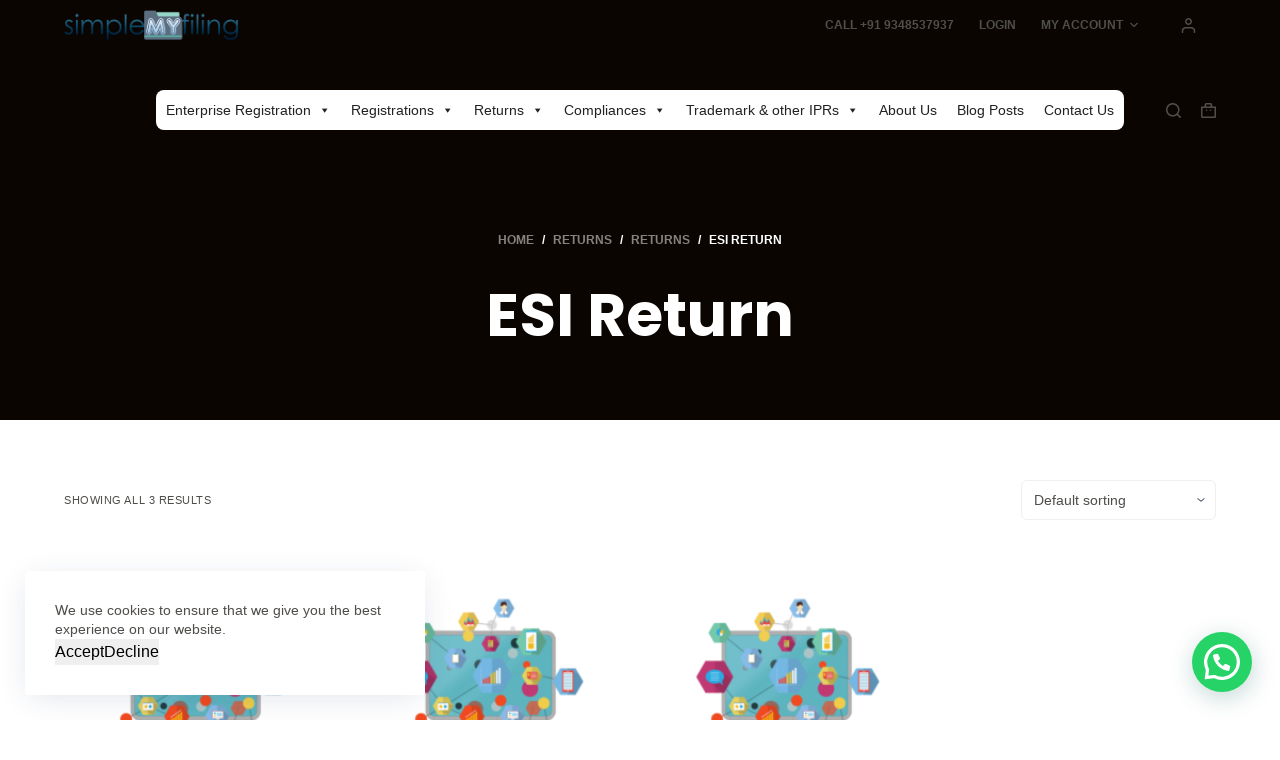

--- FILE ---
content_type: text/html; charset=UTF-8
request_url: https://simplemyfiling.com/index.php/product-category/returns/returns-returns/esi-return/
body_size: 52945
content:
<!doctype html>
<html lang="en-GB">
<head>
	
	<meta charset="UTF-8">
	<meta name="viewport" content="width=device-width, initial-scale=1, maximum-scale=5, viewport-fit=cover">
	<link rel="profile" href="https://gmpg.org/xfn/11">

	<meta name='robots' content='index, follow, max-image-preview:large, max-snippet:-1, max-video-preview:-1' />
<script>window._wca = window._wca || [];</script>

	<!-- This site is optimized with the Yoast SEO plugin v21.5 - https://yoast.com/wordpress/plugins/seo/ -->
	<title>ESI Return Archives | simplemyfiling</title>
	<link rel="canonical" href="https://simplemyfiling.com/index.php/product-category/returns/returns-returns/esi-return/" />
	<meta property="og:locale" content="en_GB" />
	<meta property="og:type" content="article" />
	<meta property="og:title" content="ESI Return Archives | simplemyfiling" />
	<meta property="og:url" content="https://simplemyfiling.com/index.php/product-category/returns/returns-returns/esi-return/" />
	<meta property="og:site_name" content="simplemyfiling" />
	<meta name="twitter:card" content="summary_large_image" />
	<script type="application/ld+json" class="yoast-schema-graph">{"@context":"https://schema.org","@graph":[{"@type":"CollectionPage","@id":"https://simplemyfiling.com/index.php/product-category/returns/returns-returns/esi-return/","url":"https://simplemyfiling.com/index.php/product-category/returns/returns-returns/esi-return/","name":"ESI Return Archives | simplemyfiling","isPartOf":{"@id":"https://simplemyfiling.com/#website"},"primaryImageOfPage":{"@id":"https://simplemyfiling.com/index.php/product-category/returns/returns-returns/esi-return/#primaryimage"},"image":{"@id":"https://simplemyfiling.com/index.php/product-category/returns/returns-returns/esi-return/#primaryimage"},"thumbnailUrl":"https://simplemyfiling.com/wp-content/uploads/2023/07/product-7.png","breadcrumb":{"@id":"https://simplemyfiling.com/index.php/product-category/returns/returns-returns/esi-return/#breadcrumb"},"inLanguage":"en-GB"},{"@type":"ImageObject","inLanguage":"en-GB","@id":"https://simplemyfiling.com/index.php/product-category/returns/returns-returns/esi-return/#primaryimage","url":"https://simplemyfiling.com/wp-content/uploads/2023/07/product-7.png","contentUrl":"https://simplemyfiling.com/wp-content/uploads/2023/07/product-7.png","width":820,"height":680},{"@type":"BreadcrumbList","@id":"https://simplemyfiling.com/index.php/product-category/returns/returns-returns/esi-return/#breadcrumb","itemListElement":[{"@type":"ListItem","position":1,"name":"Home","item":"https://simplemyfiling.com/"},{"@type":"ListItem","position":2,"name":"Returns","item":"https://simplemyfiling.com/index.php/product-category/returns/"},{"@type":"ListItem","position":3,"name":"Returns","item":"https://simplemyfiling.com/index.php/product-category/returns/returns-returns/"},{"@type":"ListItem","position":4,"name":"ESI Return"}]},{"@type":"WebSite","@id":"https://simplemyfiling.com/#website","url":"https://simplemyfiling.com/","name":"simplemyfiling","description":"","publisher":{"@id":"https://simplemyfiling.com/#organization"},"alternateName":"simple my filing","potentialAction":[{"@type":"SearchAction","target":{"@type":"EntryPoint","urlTemplate":"https://simplemyfiling.com/?s={search_term_string}"},"query-input":"required name=search_term_string"}],"inLanguage":"en-GB"},{"@type":"Organization","@id":"https://simplemyfiling.com/#organization","name":"simplemyfiling","url":"https://simplemyfiling.com/","logo":{"@type":"ImageObject","inLanguage":"en-GB","@id":"https://simplemyfiling.com/#/schema/logo/image/","url":"https://simplemyfiling.com/wp-content/uploads/2023/06/simplemyfiling-logo-croped.png","contentUrl":"https://simplemyfiling.com/wp-content/uploads/2023/06/simplemyfiling-logo-croped.png","width":12280,"height":2102,"caption":"simplemyfiling"},"image":{"@id":"https://simplemyfiling.com/#/schema/logo/image/"},"sameAs":["https://www.facebook.com/people/Simplemyfiling/61551704176212/"]}]}</script>
	<!-- / Yoast SEO plugin. -->


<link rel='dns-prefetch' href='//stats.wp.com' />
<link rel='dns-prefetch' href='//www.googletagmanager.com' />
<link rel='dns-prefetch' href='//fonts.googleapis.com' />
<link rel="alternate" type="application/rss+xml" title="simplemyfiling &raquo; Feed" href="https://simplemyfiling.com/index.php/feed/" />
<link rel="alternate" type="application/rss+xml" title="simplemyfiling &raquo; Comments Feed" href="https://simplemyfiling.com/index.php/comments/feed/" />
<link rel="alternate" type="application/rss+xml" title="simplemyfiling &raquo; ESI Return Category Feed" href="https://simplemyfiling.com/index.php/product-category/returns/returns-returns/esi-return/feed/" />
<link rel='stylesheet' id='blocksy-dynamic-global-css' href='https://simplemyfiling.com/wp-content/uploads/blocksy/css/global.css?ver=11336' media='all' />

<link rel='stylesheet' id='wp-block-library-css' href='https://simplemyfiling.com/wp-includes/css/dist/block-library/style.min.css?ver=6.2.8' media='all' />
<style id='wp-block-library-inline-css'>
.has-text-align-justify{text-align:justify;}
</style>
<link rel='stylesheet' id='mediaelement-css' href='https://simplemyfiling.com/wp-includes/js/mediaelement/mediaelementplayer-legacy.min.css?ver=4.2.17' media='all' />
<link rel='stylesheet' id='wp-mediaelement-css' href='https://simplemyfiling.com/wp-includes/js/mediaelement/wp-mediaelement.min.css?ver=6.2.8' media='all' />
<style id='joinchat-button-style-inline-css'>
.wp-block-joinchat-button{border:none!important;text-align:center}.wp-block-joinchat-button figure{display:table;margin:0 auto;padding:0}.wp-block-joinchat-button figcaption{font:normal normal 400 .6em/2em var(--wp--preset--font-family--system-font,sans-serif);margin:0;padding:0}.wp-block-joinchat-button .joinchat-button__qr{background-color:#fff;border:6px solid #25d366;border-radius:30px;box-sizing:content-box;display:block;height:200px;margin:auto;overflow:hidden;padding:10px;width:200px}.wp-block-joinchat-button .joinchat-button__qr canvas,.wp-block-joinchat-button .joinchat-button__qr img{display:block;margin:auto}.wp-block-joinchat-button .joinchat-button__link{align-items:center;background-color:#25d366;border:6px solid #25d366;border-radius:30px;display:inline-flex;flex-flow:row nowrap;justify-content:center;line-height:1.25em;margin:0 auto;text-decoration:none}.wp-block-joinchat-button .joinchat-button__link:before{background:transparent var(--joinchat-ico) no-repeat center;background-size:100%;content:"";display:block;height:1.5em;margin:-.75em .75em -.75em 0;width:1.5em}.wp-block-joinchat-button figure+.joinchat-button__link{margin-top:10px}@media (orientation:landscape)and (min-height:481px),(orientation:portrait)and (min-width:481px){.wp-block-joinchat-button.joinchat-button--qr-only figure+.joinchat-button__link{display:none}}@media (max-width:480px),(orientation:landscape)and (max-height:480px){.wp-block-joinchat-button figure{display:none}}

</style>
<style id='global-styles-inline-css'>
body{--wp--preset--color--black: #000000;--wp--preset--color--cyan-bluish-gray: #abb8c3;--wp--preset--color--white: #ffffff;--wp--preset--color--pale-pink: #f78da7;--wp--preset--color--vivid-red: #cf2e2e;--wp--preset--color--luminous-vivid-orange: #ff6900;--wp--preset--color--luminous-vivid-amber: #fcb900;--wp--preset--color--light-green-cyan: #7bdcb5;--wp--preset--color--vivid-green-cyan: #00d084;--wp--preset--color--pale-cyan-blue: #8ed1fc;--wp--preset--color--vivid-cyan-blue: #0693e3;--wp--preset--color--vivid-purple: #9b51e0;--wp--preset--color--palette-color-1: var(--paletteColor1, #ffcd05);--wp--preset--color--palette-color-2: var(--paletteColor2, #fcb424);--wp--preset--color--palette-color-3: var(--paletteColor3, #504e4a);--wp--preset--color--palette-color-4: var(--paletteColor4, #0a0500);--wp--preset--color--palette-color-5: var(--paletteColor5, #edeff2);--wp--preset--color--palette-color-6: var(--paletteColor6, #f9fafb);--wp--preset--color--palette-color-7: var(--paletteColor7, #FDFDFD);--wp--preset--color--palette-color-8: var(--paletteColor8, #ffffff);--wp--preset--gradient--vivid-cyan-blue-to-vivid-purple: linear-gradient(135deg,rgba(6,147,227,1) 0%,rgb(155,81,224) 100%);--wp--preset--gradient--light-green-cyan-to-vivid-green-cyan: linear-gradient(135deg,rgb(122,220,180) 0%,rgb(0,208,130) 100%);--wp--preset--gradient--luminous-vivid-amber-to-luminous-vivid-orange: linear-gradient(135deg,rgba(252,185,0,1) 0%,rgba(255,105,0,1) 100%);--wp--preset--gradient--luminous-vivid-orange-to-vivid-red: linear-gradient(135deg,rgba(255,105,0,1) 0%,rgb(207,46,46) 100%);--wp--preset--gradient--very-light-gray-to-cyan-bluish-gray: linear-gradient(135deg,rgb(238,238,238) 0%,rgb(169,184,195) 100%);--wp--preset--gradient--cool-to-warm-spectrum: linear-gradient(135deg,rgb(74,234,220) 0%,rgb(151,120,209) 20%,rgb(207,42,186) 40%,rgb(238,44,130) 60%,rgb(251,105,98) 80%,rgb(254,248,76) 100%);--wp--preset--gradient--blush-light-purple: linear-gradient(135deg,rgb(255,206,236) 0%,rgb(152,150,240) 100%);--wp--preset--gradient--blush-bordeaux: linear-gradient(135deg,rgb(254,205,165) 0%,rgb(254,45,45) 50%,rgb(107,0,62) 100%);--wp--preset--gradient--luminous-dusk: linear-gradient(135deg,rgb(255,203,112) 0%,rgb(199,81,192) 50%,rgb(65,88,208) 100%);--wp--preset--gradient--pale-ocean: linear-gradient(135deg,rgb(255,245,203) 0%,rgb(182,227,212) 50%,rgb(51,167,181) 100%);--wp--preset--gradient--electric-grass: linear-gradient(135deg,rgb(202,248,128) 0%,rgb(113,206,126) 100%);--wp--preset--gradient--midnight: linear-gradient(135deg,rgb(2,3,129) 0%,rgb(40,116,252) 100%);--wp--preset--gradient--juicy-peach: linear-gradient(to right, #ffecd2 0%, #fcb69f 100%);--wp--preset--gradient--young-passion: linear-gradient(to right, #ff8177 0%, #ff867a 0%, #ff8c7f 21%, #f99185 52%, #cf556c 78%, #b12a5b 100%);--wp--preset--gradient--true-sunset: linear-gradient(to right, #fa709a 0%, #fee140 100%);--wp--preset--gradient--morpheus-den: linear-gradient(to top, #30cfd0 0%, #330867 100%);--wp--preset--gradient--plum-plate: linear-gradient(135deg, #667eea 0%, #764ba2 100%);--wp--preset--gradient--aqua-splash: linear-gradient(15deg, #13547a 0%, #80d0c7 100%);--wp--preset--gradient--love-kiss: linear-gradient(to top, #ff0844 0%, #ffb199 100%);--wp--preset--gradient--new-retrowave: linear-gradient(to top, #3b41c5 0%, #a981bb 49%, #ffc8a9 100%);--wp--preset--gradient--plum-bath: linear-gradient(to top, #cc208e 0%, #6713d2 100%);--wp--preset--gradient--high-flight: linear-gradient(to right, #0acffe 0%, #495aff 100%);--wp--preset--gradient--teen-party: linear-gradient(-225deg, #FF057C 0%, #8D0B93 50%, #321575 100%);--wp--preset--gradient--fabled-sunset: linear-gradient(-225deg, #231557 0%, #44107A 29%, #FF1361 67%, #FFF800 100%);--wp--preset--gradient--arielle-smile: radial-gradient(circle 248px at center, #16d9e3 0%, #30c7ec 47%, #46aef7 100%);--wp--preset--gradient--itmeo-branding: linear-gradient(180deg, #2af598 0%, #009efd 100%);--wp--preset--gradient--deep-blue: linear-gradient(to right, #6a11cb 0%, #2575fc 100%);--wp--preset--gradient--strong-bliss: linear-gradient(to right, #f78ca0 0%, #f9748f 19%, #fd868c 60%, #fe9a8b 100%);--wp--preset--gradient--sweet-period: linear-gradient(to top, #3f51b1 0%, #5a55ae 13%, #7b5fac 25%, #8f6aae 38%, #a86aa4 50%, #cc6b8e 62%, #f18271 75%, #f3a469 87%, #f7c978 100%);--wp--preset--gradient--purple-division: linear-gradient(to top, #7028e4 0%, #e5b2ca 100%);--wp--preset--gradient--cold-evening: linear-gradient(to top, #0c3483 0%, #a2b6df 100%, #6b8cce 100%, #a2b6df 100%);--wp--preset--gradient--mountain-rock: linear-gradient(to right, #868f96 0%, #596164 100%);--wp--preset--gradient--desert-hump: linear-gradient(to top, #c79081 0%, #dfa579 100%);--wp--preset--gradient--ethernal-constance: linear-gradient(to top, #09203f 0%, #537895 100%);--wp--preset--gradient--happy-memories: linear-gradient(-60deg, #ff5858 0%, #f09819 100%);--wp--preset--gradient--grown-early: linear-gradient(to top, #0ba360 0%, #3cba92 100%);--wp--preset--gradient--morning-salad: linear-gradient(-225deg, #B7F8DB 0%, #50A7C2 100%);--wp--preset--gradient--night-call: linear-gradient(-225deg, #AC32E4 0%, #7918F2 48%, #4801FF 100%);--wp--preset--gradient--mind-crawl: linear-gradient(-225deg, #473B7B 0%, #3584A7 51%, #30D2BE 100%);--wp--preset--gradient--angel-care: linear-gradient(-225deg, #FFE29F 0%, #FFA99F 48%, #FF719A 100%);--wp--preset--gradient--juicy-cake: linear-gradient(to top, #e14fad 0%, #f9d423 100%);--wp--preset--gradient--rich-metal: linear-gradient(to right, #d7d2cc 0%, #304352 100%);--wp--preset--gradient--mole-hall: linear-gradient(-20deg, #616161 0%, #9bc5c3 100%);--wp--preset--gradient--cloudy-knoxville: linear-gradient(120deg, #fdfbfb 0%, #ebedee 100%);--wp--preset--gradient--soft-grass: linear-gradient(to top, #c1dfc4 0%, #deecdd 100%);--wp--preset--gradient--saint-petersburg: linear-gradient(135deg, #f5f7fa 0%, #c3cfe2 100%);--wp--preset--gradient--everlasting-sky: linear-gradient(135deg, #fdfcfb 0%, #e2d1c3 100%);--wp--preset--gradient--kind-steel: linear-gradient(-20deg, #e9defa 0%, #fbfcdb 100%);--wp--preset--gradient--over-sun: linear-gradient(60deg, #abecd6 0%, #fbed96 100%);--wp--preset--gradient--premium-white: linear-gradient(to top, #d5d4d0 0%, #d5d4d0 1%, #eeeeec 31%, #efeeec 75%, #e9e9e7 100%);--wp--preset--gradient--clean-mirror: linear-gradient(45deg, #93a5cf 0%, #e4efe9 100%);--wp--preset--gradient--wild-apple: linear-gradient(to top, #d299c2 0%, #fef9d7 100%);--wp--preset--gradient--snow-again: linear-gradient(to top, #e6e9f0 0%, #eef1f5 100%);--wp--preset--gradient--confident-cloud: linear-gradient(to top, #dad4ec 0%, #dad4ec 1%, #f3e7e9 100%);--wp--preset--gradient--glass-water: linear-gradient(to top, #dfe9f3 0%, white 100%);--wp--preset--gradient--perfect-white: linear-gradient(-225deg, #E3FDF5 0%, #FFE6FA 100%);--wp--preset--duotone--dark-grayscale: url('#wp-duotone-dark-grayscale');--wp--preset--duotone--grayscale: url('#wp-duotone-grayscale');--wp--preset--duotone--purple-yellow: url('#wp-duotone-purple-yellow');--wp--preset--duotone--blue-red: url('#wp-duotone-blue-red');--wp--preset--duotone--midnight: url('#wp-duotone-midnight');--wp--preset--duotone--magenta-yellow: url('#wp-duotone-magenta-yellow');--wp--preset--duotone--purple-green: url('#wp-duotone-purple-green');--wp--preset--duotone--blue-orange: url('#wp-duotone-blue-orange');--wp--preset--font-size--small: 13px;--wp--preset--font-size--medium: 20px;--wp--preset--font-size--large: 36px;--wp--preset--font-size--x-large: 42px;--wp--preset--spacing--20: 0.44rem;--wp--preset--spacing--30: 0.67rem;--wp--preset--spacing--40: 1rem;--wp--preset--spacing--50: 1.5rem;--wp--preset--spacing--60: 2.25rem;--wp--preset--spacing--70: 3.38rem;--wp--preset--spacing--80: 5.06rem;--wp--preset--shadow--natural: 6px 6px 9px rgba(0, 0, 0, 0.2);--wp--preset--shadow--deep: 12px 12px 50px rgba(0, 0, 0, 0.4);--wp--preset--shadow--sharp: 6px 6px 0px rgba(0, 0, 0, 0.2);--wp--preset--shadow--outlined: 6px 6px 0px -3px rgba(255, 255, 255, 1), 6px 6px rgba(0, 0, 0, 1);--wp--preset--shadow--crisp: 6px 6px 0px rgba(0, 0, 0, 1);}body { margin: 0;--wp--style--global--content-size: var(--block-max-width);--wp--style--global--wide-size: var(--block-wide-max-width); }.wp-site-blocks > .alignleft { float: left; margin-right: 2em; }.wp-site-blocks > .alignright { float: right; margin-left: 2em; }.wp-site-blocks > .aligncenter { justify-content: center; margin-left: auto; margin-right: auto; }.wp-site-blocks > * { margin-block-start: 0; margin-block-end: 0; }.wp-site-blocks > * + * { margin-block-start: var(--content-spacing); }body { --wp--style--block-gap: var(--content-spacing); }body .is-layout-flow > *{margin-block-start: 0;margin-block-end: 0;}body .is-layout-flow > * + *{margin-block-start: var(--content-spacing);margin-block-end: 0;}body .is-layout-constrained > *{margin-block-start: 0;margin-block-end: 0;}body .is-layout-constrained > * + *{margin-block-start: var(--content-spacing);margin-block-end: 0;}body .is-layout-flex{gap: var(--content-spacing);}body .is-layout-flow > .alignleft{float: left;margin-inline-start: 0;margin-inline-end: 2em;}body .is-layout-flow > .alignright{float: right;margin-inline-start: 2em;margin-inline-end: 0;}body .is-layout-flow > .aligncenter{margin-left: auto !important;margin-right: auto !important;}body .is-layout-constrained > .alignleft{float: left;margin-inline-start: 0;margin-inline-end: 2em;}body .is-layout-constrained > .alignright{float: right;margin-inline-start: 2em;margin-inline-end: 0;}body .is-layout-constrained > .aligncenter{margin-left: auto !important;margin-right: auto !important;}body .is-layout-constrained > :where(:not(.alignleft):not(.alignright):not(.alignfull)){max-width: var(--wp--style--global--content-size);margin-left: auto !important;margin-right: auto !important;}body .is-layout-constrained > .alignwide{max-width: var(--wp--style--global--wide-size);}body .is-layout-flex{display: flex;}body .is-layout-flex{flex-wrap: wrap;align-items: center;}body .is-layout-flex > *{margin: 0;}body{padding-top: 0px;padding-right: 0px;padding-bottom: 0px;padding-left: 0px;}.has-black-color{color: var(--wp--preset--color--black) !important;}.has-cyan-bluish-gray-color{color: var(--wp--preset--color--cyan-bluish-gray) !important;}.has-white-color{color: var(--wp--preset--color--white) !important;}.has-pale-pink-color{color: var(--wp--preset--color--pale-pink) !important;}.has-vivid-red-color{color: var(--wp--preset--color--vivid-red) !important;}.has-luminous-vivid-orange-color{color: var(--wp--preset--color--luminous-vivid-orange) !important;}.has-luminous-vivid-amber-color{color: var(--wp--preset--color--luminous-vivid-amber) !important;}.has-light-green-cyan-color{color: var(--wp--preset--color--light-green-cyan) !important;}.has-vivid-green-cyan-color{color: var(--wp--preset--color--vivid-green-cyan) !important;}.has-pale-cyan-blue-color{color: var(--wp--preset--color--pale-cyan-blue) !important;}.has-vivid-cyan-blue-color{color: var(--wp--preset--color--vivid-cyan-blue) !important;}.has-vivid-purple-color{color: var(--wp--preset--color--vivid-purple) !important;}.has-palette-color-1-color{color: var(--wp--preset--color--palette-color-1) !important;}.has-palette-color-2-color{color: var(--wp--preset--color--palette-color-2) !important;}.has-palette-color-3-color{color: var(--wp--preset--color--palette-color-3) !important;}.has-palette-color-4-color{color: var(--wp--preset--color--palette-color-4) !important;}.has-palette-color-5-color{color: var(--wp--preset--color--palette-color-5) !important;}.has-palette-color-6-color{color: var(--wp--preset--color--palette-color-6) !important;}.has-palette-color-7-color{color: var(--wp--preset--color--palette-color-7) !important;}.has-palette-color-8-color{color: var(--wp--preset--color--palette-color-8) !important;}.has-black-background-color{background-color: var(--wp--preset--color--black) !important;}.has-cyan-bluish-gray-background-color{background-color: var(--wp--preset--color--cyan-bluish-gray) !important;}.has-white-background-color{background-color: var(--wp--preset--color--white) !important;}.has-pale-pink-background-color{background-color: var(--wp--preset--color--pale-pink) !important;}.has-vivid-red-background-color{background-color: var(--wp--preset--color--vivid-red) !important;}.has-luminous-vivid-orange-background-color{background-color: var(--wp--preset--color--luminous-vivid-orange) !important;}.has-luminous-vivid-amber-background-color{background-color: var(--wp--preset--color--luminous-vivid-amber) !important;}.has-light-green-cyan-background-color{background-color: var(--wp--preset--color--light-green-cyan) !important;}.has-vivid-green-cyan-background-color{background-color: var(--wp--preset--color--vivid-green-cyan) !important;}.has-pale-cyan-blue-background-color{background-color: var(--wp--preset--color--pale-cyan-blue) !important;}.has-vivid-cyan-blue-background-color{background-color: var(--wp--preset--color--vivid-cyan-blue) !important;}.has-vivid-purple-background-color{background-color: var(--wp--preset--color--vivid-purple) !important;}.has-palette-color-1-background-color{background-color: var(--wp--preset--color--palette-color-1) !important;}.has-palette-color-2-background-color{background-color: var(--wp--preset--color--palette-color-2) !important;}.has-palette-color-3-background-color{background-color: var(--wp--preset--color--palette-color-3) !important;}.has-palette-color-4-background-color{background-color: var(--wp--preset--color--palette-color-4) !important;}.has-palette-color-5-background-color{background-color: var(--wp--preset--color--palette-color-5) !important;}.has-palette-color-6-background-color{background-color: var(--wp--preset--color--palette-color-6) !important;}.has-palette-color-7-background-color{background-color: var(--wp--preset--color--palette-color-7) !important;}.has-palette-color-8-background-color{background-color: var(--wp--preset--color--palette-color-8) !important;}.has-black-border-color{border-color: var(--wp--preset--color--black) !important;}.has-cyan-bluish-gray-border-color{border-color: var(--wp--preset--color--cyan-bluish-gray) !important;}.has-white-border-color{border-color: var(--wp--preset--color--white) !important;}.has-pale-pink-border-color{border-color: var(--wp--preset--color--pale-pink) !important;}.has-vivid-red-border-color{border-color: var(--wp--preset--color--vivid-red) !important;}.has-luminous-vivid-orange-border-color{border-color: var(--wp--preset--color--luminous-vivid-orange) !important;}.has-luminous-vivid-amber-border-color{border-color: var(--wp--preset--color--luminous-vivid-amber) !important;}.has-light-green-cyan-border-color{border-color: var(--wp--preset--color--light-green-cyan) !important;}.has-vivid-green-cyan-border-color{border-color: var(--wp--preset--color--vivid-green-cyan) !important;}.has-pale-cyan-blue-border-color{border-color: var(--wp--preset--color--pale-cyan-blue) !important;}.has-vivid-cyan-blue-border-color{border-color: var(--wp--preset--color--vivid-cyan-blue) !important;}.has-vivid-purple-border-color{border-color: var(--wp--preset--color--vivid-purple) !important;}.has-palette-color-1-border-color{border-color: var(--wp--preset--color--palette-color-1) !important;}.has-palette-color-2-border-color{border-color: var(--wp--preset--color--palette-color-2) !important;}.has-palette-color-3-border-color{border-color: var(--wp--preset--color--palette-color-3) !important;}.has-palette-color-4-border-color{border-color: var(--wp--preset--color--palette-color-4) !important;}.has-palette-color-5-border-color{border-color: var(--wp--preset--color--palette-color-5) !important;}.has-palette-color-6-border-color{border-color: var(--wp--preset--color--palette-color-6) !important;}.has-palette-color-7-border-color{border-color: var(--wp--preset--color--palette-color-7) !important;}.has-palette-color-8-border-color{border-color: var(--wp--preset--color--palette-color-8) !important;}.has-vivid-cyan-blue-to-vivid-purple-gradient-background{background: var(--wp--preset--gradient--vivid-cyan-blue-to-vivid-purple) !important;}.has-light-green-cyan-to-vivid-green-cyan-gradient-background{background: var(--wp--preset--gradient--light-green-cyan-to-vivid-green-cyan) !important;}.has-luminous-vivid-amber-to-luminous-vivid-orange-gradient-background{background: var(--wp--preset--gradient--luminous-vivid-amber-to-luminous-vivid-orange) !important;}.has-luminous-vivid-orange-to-vivid-red-gradient-background{background: var(--wp--preset--gradient--luminous-vivid-orange-to-vivid-red) !important;}.has-very-light-gray-to-cyan-bluish-gray-gradient-background{background: var(--wp--preset--gradient--very-light-gray-to-cyan-bluish-gray) !important;}.has-cool-to-warm-spectrum-gradient-background{background: var(--wp--preset--gradient--cool-to-warm-spectrum) !important;}.has-blush-light-purple-gradient-background{background: var(--wp--preset--gradient--blush-light-purple) !important;}.has-blush-bordeaux-gradient-background{background: var(--wp--preset--gradient--blush-bordeaux) !important;}.has-luminous-dusk-gradient-background{background: var(--wp--preset--gradient--luminous-dusk) !important;}.has-pale-ocean-gradient-background{background: var(--wp--preset--gradient--pale-ocean) !important;}.has-electric-grass-gradient-background{background: var(--wp--preset--gradient--electric-grass) !important;}.has-midnight-gradient-background{background: var(--wp--preset--gradient--midnight) !important;}.has-juicy-peach-gradient-background{background: var(--wp--preset--gradient--juicy-peach) !important;}.has-young-passion-gradient-background{background: var(--wp--preset--gradient--young-passion) !important;}.has-true-sunset-gradient-background{background: var(--wp--preset--gradient--true-sunset) !important;}.has-morpheus-den-gradient-background{background: var(--wp--preset--gradient--morpheus-den) !important;}.has-plum-plate-gradient-background{background: var(--wp--preset--gradient--plum-plate) !important;}.has-aqua-splash-gradient-background{background: var(--wp--preset--gradient--aqua-splash) !important;}.has-love-kiss-gradient-background{background: var(--wp--preset--gradient--love-kiss) !important;}.has-new-retrowave-gradient-background{background: var(--wp--preset--gradient--new-retrowave) !important;}.has-plum-bath-gradient-background{background: var(--wp--preset--gradient--plum-bath) !important;}.has-high-flight-gradient-background{background: var(--wp--preset--gradient--high-flight) !important;}.has-teen-party-gradient-background{background: var(--wp--preset--gradient--teen-party) !important;}.has-fabled-sunset-gradient-background{background: var(--wp--preset--gradient--fabled-sunset) !important;}.has-arielle-smile-gradient-background{background: var(--wp--preset--gradient--arielle-smile) !important;}.has-itmeo-branding-gradient-background{background: var(--wp--preset--gradient--itmeo-branding) !important;}.has-deep-blue-gradient-background{background: var(--wp--preset--gradient--deep-blue) !important;}.has-strong-bliss-gradient-background{background: var(--wp--preset--gradient--strong-bliss) !important;}.has-sweet-period-gradient-background{background: var(--wp--preset--gradient--sweet-period) !important;}.has-purple-division-gradient-background{background: var(--wp--preset--gradient--purple-division) !important;}.has-cold-evening-gradient-background{background: var(--wp--preset--gradient--cold-evening) !important;}.has-mountain-rock-gradient-background{background: var(--wp--preset--gradient--mountain-rock) !important;}.has-desert-hump-gradient-background{background: var(--wp--preset--gradient--desert-hump) !important;}.has-ethernal-constance-gradient-background{background: var(--wp--preset--gradient--ethernal-constance) !important;}.has-happy-memories-gradient-background{background: var(--wp--preset--gradient--happy-memories) !important;}.has-grown-early-gradient-background{background: var(--wp--preset--gradient--grown-early) !important;}.has-morning-salad-gradient-background{background: var(--wp--preset--gradient--morning-salad) !important;}.has-night-call-gradient-background{background: var(--wp--preset--gradient--night-call) !important;}.has-mind-crawl-gradient-background{background: var(--wp--preset--gradient--mind-crawl) !important;}.has-angel-care-gradient-background{background: var(--wp--preset--gradient--angel-care) !important;}.has-juicy-cake-gradient-background{background: var(--wp--preset--gradient--juicy-cake) !important;}.has-rich-metal-gradient-background{background: var(--wp--preset--gradient--rich-metal) !important;}.has-mole-hall-gradient-background{background: var(--wp--preset--gradient--mole-hall) !important;}.has-cloudy-knoxville-gradient-background{background: var(--wp--preset--gradient--cloudy-knoxville) !important;}.has-soft-grass-gradient-background{background: var(--wp--preset--gradient--soft-grass) !important;}.has-saint-petersburg-gradient-background{background: var(--wp--preset--gradient--saint-petersburg) !important;}.has-everlasting-sky-gradient-background{background: var(--wp--preset--gradient--everlasting-sky) !important;}.has-kind-steel-gradient-background{background: var(--wp--preset--gradient--kind-steel) !important;}.has-over-sun-gradient-background{background: var(--wp--preset--gradient--over-sun) !important;}.has-premium-white-gradient-background{background: var(--wp--preset--gradient--premium-white) !important;}.has-clean-mirror-gradient-background{background: var(--wp--preset--gradient--clean-mirror) !important;}.has-wild-apple-gradient-background{background: var(--wp--preset--gradient--wild-apple) !important;}.has-snow-again-gradient-background{background: var(--wp--preset--gradient--snow-again) !important;}.has-confident-cloud-gradient-background{background: var(--wp--preset--gradient--confident-cloud) !important;}.has-glass-water-gradient-background{background: var(--wp--preset--gradient--glass-water) !important;}.has-perfect-white-gradient-background{background: var(--wp--preset--gradient--perfect-white) !important;}.has-small-font-size{font-size: var(--wp--preset--font-size--small) !important;}.has-medium-font-size{font-size: var(--wp--preset--font-size--medium) !important;}.has-large-font-size{font-size: var(--wp--preset--font-size--large) !important;}.has-x-large-font-size{font-size: var(--wp--preset--font-size--x-large) !important;}
.wp-block-navigation a:where(:not(.wp-element-button)){color: inherit;}
.wp-block-pullquote{font-size: 1.5em;line-height: 1.6;}
</style>
<link rel='stylesheet' id='rt-fontawsome-css' href='https://simplemyfiling.com/wp-content/plugins/the-post-grid/assets/vendor/font-awesome/css/font-awesome.min.css?ver=7.3.0' media='all' />
<link rel='stylesheet' id='rt-tpg-block-css' href='https://simplemyfiling.com/wp-content/plugins/the-post-grid/assets/css/tpg-block.min.css?ver=7.3.0' media='all' />
<style id='woocommerce-inline-inline-css'>
.woocommerce form .form-row .required { visibility: visible; }
</style>
<link rel='stylesheet' id='xoo-el-style-css' href='https://simplemyfiling.com/wp-content/plugins/easy-login-woocommerce/assets/css/xoo-el-style.css?ver=2.5' media='all' />
<style id='xoo-el-style-inline-css'>

	.xoo-el-form-container button.btn.button.xoo-el-action-btn{
		background-color: #000000;
		color: #ffffff;
		font-weight: 600;
		font-size: 15px;
		height: 40px;
	}

.xoo-el-inmodal{
	max-width: 800px;
	max-height: 600px;
}
.xoo-el-sidebar{
	background-image: url(http://simplemyfiling.com/wp-content/uploads/2023/06/—Pngtree—businessman-showing-thumbs-up-sign_4823254-e1687421846458.png);
	min-width: 40%;
}
.xoo-el-main, .xoo-el-main a , .xoo-el-main label{
	color: #000000;
}
.xoo-el-srcont{
	background-color: #ffffff;
}
.xoo-el-form-container ul.xoo-el-tabs li.xoo-el-active {
	background-color: #000000;
	color: #ffffff;
}
.xoo-el-form-container ul.xoo-el-tabs li{
	background-color: #eeeeee;
	color: #000000;
}
.xoo-el-main{
	padding: 40px 30px;
}

.xoo-el-form-container button.xoo-el-action-btn:not(.button){
    font-weight: 600;
    font-size: 15px;
}



	.xoo-el-modal:before {
	    content: '';
	    display: inline-block;
	    height: 100%;
	    vertical-align: middle;
	    margin-right: -0.25em;
	}





.xoo-el-popup-active .xoo-el-opac{
    opacity: 0.7;
    background-color: #000000;
}
</style>
<link rel='stylesheet' id='xoo-el-fonts-css' href='https://simplemyfiling.com/wp-content/plugins/easy-login-woocommerce/assets/css/xoo-el-fonts.css?ver=2.5' media='all' />
<link rel='stylesheet' id='xoo-aff-style-css' href='https://simplemyfiling.com/wp-content/plugins/easy-login-woocommerce/xoo-form-fields-fw/assets/css/xoo-aff-style.css?ver=1.1' media='all' />
<style id='xoo-aff-style-inline-css'>

.xoo-aff-input-group .xoo-aff-input-icon{
	background-color:  #eee;
	color:  #555;
	max-width: 40px;
	min-width: 40px;
	border: 1px solid  #ccc;
	border-right: 0;
	font-size: 14px;
}
.xoo-aff-group{
	margin-bottom: 30px;
}

.xoo-aff-group input[type="text"], .xoo-aff-group input[type="password"], .xoo-aff-group input[type="email"], .xoo-aff-group input[type="number"], .xoo-aff-group select, .xoo-aff-group select + .select2{
	background-color: #fff;
	color: #777;
}

.xoo-aff-group input[type="text"]::placeholder, .xoo-aff-group input[type="password"]::placeholder, .xoo-aff-group input[type="email"]::placeholder, .xoo-aff-group input[type="number"]::placeholder, .xoo-aff-group select::placeholder{
	color: #777;
	opacity: 0.7;
}

.xoo-aff-group input[type="text"]:focus, .xoo-aff-group input[type="password"]:focus, .xoo-aff-group input[type="email"]:focus, .xoo-aff-group input[type="number"]:focus, .xoo-aff-group select:focus, .xoo-aff-group select + .select2:focus{
	background-color: #ededed;
	color: #000;
}



	.xoo-aff-group input[type="text"], .xoo-aff-group input[type="password"], .xoo-aff-group input[type="email"], .xoo-aff-group input[type="number"], .xoo-aff-group select{
		border-bottom-left-radius: 0;
		border-top-left-radius: 0;
	}


</style>
<link rel='stylesheet' id='xoo-aff-font-awesome5-css' href='https://simplemyfiling.com/wp-content/plugins/easy-login-woocommerce/xoo-form-fields-fw/lib/fontawesome5/css/all.min.css?ver=6.2.8' media='all' />
<link rel='stylesheet' id='select2-css' href='https://simplemyfiling.com/wp-content/plugins/woocommerce/assets/css/select2.css?ver=8.2.4' media='all' />
<link rel='stylesheet' id='megamenu-css' href='https://simplemyfiling.com/wp-content/uploads/maxmegamenu/style.css?ver=617472' media='all' />
<link rel='stylesheet' id='dashicons-css' href='https://simplemyfiling.com/wp-includes/css/dashicons.min.css?ver=6.2.8' media='all' />
<link rel='stylesheet' id='parent-style-css' href='https://simplemyfiling.com/wp-content/themes/blocksy/style.css?ver=6.2.8' media='all' />
<link rel='stylesheet' id='ct-woocommerce-styles-css' href='https://simplemyfiling.com/wp-content/themes/blocksy/static/bundle/woocommerce.min.css?ver=1.9.10' media='all' />
<link rel='stylesheet' id='joinchat-css' href='https://simplemyfiling.com/wp-content/plugins/creame-whatsapp-me/public/css/joinchat-btn.min.css?ver=5.0.13' media='all' />
<link rel='stylesheet' id='ct-main-styles-css' href='https://simplemyfiling.com/wp-content/themes/blocksy/static/bundle/main.min.css?ver=1.9.10' media='all' />
<link rel='stylesheet' id='blocksy-ext-widgets-styles-css' href='https://simplemyfiling.com/wp-content/plugins/blocksy-companion/framework/extensions/widgets/static/bundle/main.min.css?ver=1.8.86' media='all' />
<link rel='stylesheet' id='blocksy-ext-cookies-consent-styles-css' href='https://simplemyfiling.com/wp-content/plugins/blocksy-companion/framework/extensions/cookies-consent/static/bundle/main.min.css?ver=1.8.86' media='all' />
<link rel='stylesheet' id='blocksy-ext-trending-styles-css' href='https://simplemyfiling.com/wp-content/plugins/blocksy-companion/framework/extensions/trending/static/bundle/main.min.css?ver=1.8.86' media='all' />
<link rel='stylesheet' id='blocksy-fonts-font-source-google-css' href='https://fonts.googleapis.com/css2?family=Poppins:wght@500;700&#038;display=swap' media='all' />
<link rel='stylesheet' id='ct-page-title-styles-css' href='https://simplemyfiling.com/wp-content/themes/blocksy/static/bundle/page-title.min.css?ver=1.9.10' media='all' />
<link rel='stylesheet' id='ct-elementor-styles-css' href='https://simplemyfiling.com/wp-content/themes/blocksy/static/bundle/elementor-frontend.min.css?ver=1.9.10' media='all' />
<link rel='stylesheet' id='ct-elementor-woocommerce-styles-css' href='https://simplemyfiling.com/wp-content/themes/blocksy/static/bundle/elementor-woocommerce-frontend.min.css?ver=1.9.10' media='all' />
<link rel='stylesheet' id='ct-flexy-styles-css' href='https://simplemyfiling.com/wp-content/themes/blocksy/static/bundle/flexy.min.css?ver=1.9.10' media='all' />
<link rel='stylesheet' id='ct-wpforms-styles-css' href='https://simplemyfiling.com/wp-content/themes/blocksy/static/bundle/wpforms.min.css?ver=1.9.10' media='all' />
<link rel='stylesheet' id='elementor-frontend-css' href='https://simplemyfiling.com/wp-content/plugins/elementor/assets/css/frontend-lite.min.css?ver=3.17.3' media='all' />
<link rel='stylesheet' id='eael-general-css' href='https://simplemyfiling.com/wp-content/plugins/essential-addons-for-elementor-lite/assets/front-end/css/view/general.min.css?ver=5.8.16' media='all' />
<link rel='stylesheet' id='jetpack_css-css' href='https://simplemyfiling.com/wp-content/plugins/jetpack/css/jetpack.css?ver=12.8.2' media='all' />
<script src='https://simplemyfiling.com/wp-includes/js/jquery/jquery.min.js?ver=3.6.4' id='jquery-core-js'></script>
<script src='https://simplemyfiling.com/wp-includes/js/jquery/jquery-migrate.min.js?ver=3.4.0' id='jquery-migrate-js'></script>
<script defer src='https://stats.wp.com/s-202605.js' id='woocommerce-analytics-js'></script>

<!-- Google Analytics snippet added by Site Kit -->
<script src='https://www.googletagmanager.com/gtag/js?id=UA-282649956-1' id='google_gtagjs-js' async></script>
<script id='google_gtagjs-js-after'>
window.dataLayer = window.dataLayer || [];function gtag(){dataLayer.push(arguments);}
gtag('set', 'linker', {"domains":["simplemyfiling.com"]} );
gtag("js", new Date());
gtag("set", "developer_id.dZTNiMT", true);
gtag("config", "UA-282649956-1", {"anonymize_ip":true});
gtag("config", "GT-NNSJXJG");
</script>

<!-- End Google Analytics snippet added by Site Kit -->
<link rel="https://api.w.org/" href="https://simplemyfiling.com/index.php/wp-json/" /><link rel="alternate" type="application/json" href="https://simplemyfiling.com/index.php/wp-json/wp/v2/product_cat/276" /><link rel="EditURI" type="application/rsd+xml" title="RSD" href="https://simplemyfiling.com/xmlrpc.php?rsd" />
<link rel="wlwmanifest" type="application/wlwmanifest+xml" href="https://simplemyfiling.com/wp-includes/wlwmanifest.xml" />
<meta name="generator" content="WordPress 6.2.8" />
<meta name="generator" content="WooCommerce 8.2.4" />
<meta name="generator" content="Site Kit by Google 1.113.0" />
        <script>

            jQuery(window).on('elementor/frontend/init', function () {
                var previewIframe = jQuery('#elementor-preview-iframe').get(0);

                // Attach a load event listener to the preview iframe
                jQuery(previewIframe).on('load', function () {
                    var tpg_selector = tpg_str_rev("nottub-tropmi-gpttr nottub-aera-noitces-dda-rotnemele");

                    var logo = "https://simplemyfiling.com/wp-content/plugins/the-post-grid";
                    var log_path = tpg_str_rev("gvs.04x04-noci/segami/stessa/");

                    jQuery('<div class="' + tpg_selector + '" style="vertical-align: bottom;margin-left: 5px;"><img src="' + logo + log_path + '" alt="TPG"/></div>').insertBefore(".elementor-add-section-drag-title");
                });

            });
        </script>
        <style>
            :root {
                --tpg-primary-color: #0d6efd;
                --tpg-secondary-color: #0654c4;
                --tpg-primary-light: #c4d0ff
            }

                    </style>

			<style>img#wpstats{display:none}</style>
		<noscript><link rel='stylesheet' href='https://simplemyfiling.com/wp-content/themes/blocksy/static/bundle/no-scripts.min.css' type='text/css'></noscript>
<style id="ct-main-styles-inline-css">[data-header*="type-1"] {--has-transparent-header:1;}</style>
	<noscript><style>.woocommerce-product-gallery{ opacity: 1 !important; }</style></noscript>
	
<!-- Google AdSense snippet added by Site Kit -->
<meta name="google-adsense-platform-account" content="ca-host-pub-2644536267352236">
<meta name="google-adsense-platform-domain" content="sitekit.withgoogle.com">
<!-- End Google AdSense snippet added by Site Kit -->
<meta name="generator" content="Elementor 3.17.3; features: e_dom_optimization, e_optimized_assets_loading, e_optimized_css_loading, additional_custom_breakpoints; settings: css_print_method-external, google_font-enabled, font_display-auto">
<!-- Call Now Button 1.4.2 (https://callnowbutton.com) [renderer:cloud, id:domain_c61f9ac3_ab6d_4fc7_8ea9_5e7edb387b9b]-->
<script data-cnb-version="1.4.2" type="text/javascript" async="async" src="https://user.callnowbutton.com/domain_c61f9ac3_ab6d_4fc7_8ea9_5e7edb387b9b.js?dbver=1699429123"></script>
<link rel="icon" href="https://simplemyfiling.com/wp-content/uploads/2023/08/cropped-android-chrome-512x512-1-32x32.png" sizes="32x32" />
<link rel="icon" href="https://simplemyfiling.com/wp-content/uploads/2023/08/cropped-android-chrome-512x512-1-192x192.png" sizes="192x192" />
<link rel="apple-touch-icon" href="https://simplemyfiling.com/wp-content/uploads/2023/08/cropped-android-chrome-512x512-1-180x180.png" />
<meta name="msapplication-TileImage" content="https://simplemyfiling.com/wp-content/uploads/2023/08/cropped-android-chrome-512x512-1-270x270.png" />
		<style id="wp-custom-css">
			.ct-frosted-glass {
	backdrop-filter: blur(40px) brightness(200%);
	-webkit-backdrop-filter: blur(40px) brightness(200%);
}

.ct-subscribe-form {
	--form-field-height: 60px;
	--form-field-padding: 0 25px;
	--form-field-initial-background: #000;
	--form-field-focus-background: rgba(0, 0, 0, 0.4);
	--form-field-border-width: 0;
	--color: #fff;
	
	
	--buttonMinHeight: 60px;
	--buttonInitialColor: var(--paletteColor1);
	--buttonTextInitialColor: #fff;
}

/* main icon boxes */
.ct-mainbox h5,
.ct-mainbox h6,
.ct-mainbox p {
	transition: all 0.2s ease;
}
.ct-mainbox:hover h5,
.ct-mainbox:hover h6,
.ct-mainbox:hover p { 
	color: var(--paletteColor8) !important;
}		</style>
		<style type="text/css">/** Mega Menu CSS: fs **/</style>
<style id="wpforms-css-vars-root">
				:root {
					--wpforms-field-border-radius: 3px;
--wpforms-field-background-color: #ffffff;
--wpforms-field-border-color: rgba( 0, 0, 0, 0.25 );
--wpforms-field-text-color: rgba( 0, 0, 0, 0.7 );
--wpforms-label-color: rgba( 0, 0, 0, 0.85 );
--wpforms-label-sublabel-color: rgba( 0, 0, 0, 0.55 );
--wpforms-label-error-color: #d63637;
--wpforms-button-border-radius: 3px;
--wpforms-button-background-color: #066aab;
--wpforms-button-text-color: #ffffff;
--wpforms-field-size-input-height: 43px;
--wpforms-field-size-input-spacing: 15px;
--wpforms-field-size-font-size: 16px;
--wpforms-field-size-line-height: 19px;
--wpforms-field-size-padding-h: 14px;
--wpforms-field-size-checkbox-size: 16px;
--wpforms-field-size-sublabel-spacing: 5px;
--wpforms-field-size-icon-size: 1;
--wpforms-label-size-font-size: 16px;
--wpforms-label-size-line-height: 19px;
--wpforms-label-size-sublabel-font-size: 14px;
--wpforms-label-size-sublabel-line-height: 17px;
--wpforms-button-size-font-size: 17px;
--wpforms-button-size-height: 41px;
--wpforms-button-size-padding-h: 15px;
--wpforms-button-size-margin-top: 10px;

				}
			</style>	</head>


<body class="archive tax-product_cat term-esi-return term-276 wp-custom-logo wp-embed-responsive theme-blocksy rttpg rttpg-7.3.0 radius-frontend rttpg-body-wrap woocommerce woocommerce-page woocommerce-no-js mega-menu-menu-1 mega-menu-menu-mobile elementor-default elementor-kit-1540 ct-loading woocommerce-archive ct-elementor-default-template" data-link="type-2" data-prefix="woo_categories" data-header="type-1:sticky" data-footer="type-1" >

<a class="skip-link show-on-focus" href="#main">
	Skip to content</a>

<svg xmlns="http://www.w3.org/2000/svg" viewBox="0 0 0 0" width="0" height="0" focusable="false" role="none" style="visibility: hidden; position: absolute; left: -9999px; overflow: hidden;" ><defs><filter id="wp-duotone-dark-grayscale"><feColorMatrix color-interpolation-filters="sRGB" type="matrix" values=" .299 .587 .114 0 0 .299 .587 .114 0 0 .299 .587 .114 0 0 .299 .587 .114 0 0 " /><feComponentTransfer color-interpolation-filters="sRGB" ><feFuncR type="table" tableValues="0 0.49803921568627" /><feFuncG type="table" tableValues="0 0.49803921568627" /><feFuncB type="table" tableValues="0 0.49803921568627" /><feFuncA type="table" tableValues="1 1" /></feComponentTransfer><feComposite in2="SourceGraphic" operator="in" /></filter></defs></svg><svg xmlns="http://www.w3.org/2000/svg" viewBox="0 0 0 0" width="0" height="0" focusable="false" role="none" style="visibility: hidden; position: absolute; left: -9999px; overflow: hidden;" ><defs><filter id="wp-duotone-grayscale"><feColorMatrix color-interpolation-filters="sRGB" type="matrix" values=" .299 .587 .114 0 0 .299 .587 .114 0 0 .299 .587 .114 0 0 .299 .587 .114 0 0 " /><feComponentTransfer color-interpolation-filters="sRGB" ><feFuncR type="table" tableValues="0 1" /><feFuncG type="table" tableValues="0 1" /><feFuncB type="table" tableValues="0 1" /><feFuncA type="table" tableValues="1 1" /></feComponentTransfer><feComposite in2="SourceGraphic" operator="in" /></filter></defs></svg><svg xmlns="http://www.w3.org/2000/svg" viewBox="0 0 0 0" width="0" height="0" focusable="false" role="none" style="visibility: hidden; position: absolute; left: -9999px; overflow: hidden;" ><defs><filter id="wp-duotone-purple-yellow"><feColorMatrix color-interpolation-filters="sRGB" type="matrix" values=" .299 .587 .114 0 0 .299 .587 .114 0 0 .299 .587 .114 0 0 .299 .587 .114 0 0 " /><feComponentTransfer color-interpolation-filters="sRGB" ><feFuncR type="table" tableValues="0.54901960784314 0.98823529411765" /><feFuncG type="table" tableValues="0 1" /><feFuncB type="table" tableValues="0.71764705882353 0.25490196078431" /><feFuncA type="table" tableValues="1 1" /></feComponentTransfer><feComposite in2="SourceGraphic" operator="in" /></filter></defs></svg><svg xmlns="http://www.w3.org/2000/svg" viewBox="0 0 0 0" width="0" height="0" focusable="false" role="none" style="visibility: hidden; position: absolute; left: -9999px; overflow: hidden;" ><defs><filter id="wp-duotone-blue-red"><feColorMatrix color-interpolation-filters="sRGB" type="matrix" values=" .299 .587 .114 0 0 .299 .587 .114 0 0 .299 .587 .114 0 0 .299 .587 .114 0 0 " /><feComponentTransfer color-interpolation-filters="sRGB" ><feFuncR type="table" tableValues="0 1" /><feFuncG type="table" tableValues="0 0.27843137254902" /><feFuncB type="table" tableValues="0.5921568627451 0.27843137254902" /><feFuncA type="table" tableValues="1 1" /></feComponentTransfer><feComposite in2="SourceGraphic" operator="in" /></filter></defs></svg><svg xmlns="http://www.w3.org/2000/svg" viewBox="0 0 0 0" width="0" height="0" focusable="false" role="none" style="visibility: hidden; position: absolute; left: -9999px; overflow: hidden;" ><defs><filter id="wp-duotone-midnight"><feColorMatrix color-interpolation-filters="sRGB" type="matrix" values=" .299 .587 .114 0 0 .299 .587 .114 0 0 .299 .587 .114 0 0 .299 .587 .114 0 0 " /><feComponentTransfer color-interpolation-filters="sRGB" ><feFuncR type="table" tableValues="0 0" /><feFuncG type="table" tableValues="0 0.64705882352941" /><feFuncB type="table" tableValues="0 1" /><feFuncA type="table" tableValues="1 1" /></feComponentTransfer><feComposite in2="SourceGraphic" operator="in" /></filter></defs></svg><svg xmlns="http://www.w3.org/2000/svg" viewBox="0 0 0 0" width="0" height="0" focusable="false" role="none" style="visibility: hidden; position: absolute; left: -9999px; overflow: hidden;" ><defs><filter id="wp-duotone-magenta-yellow"><feColorMatrix color-interpolation-filters="sRGB" type="matrix" values=" .299 .587 .114 0 0 .299 .587 .114 0 0 .299 .587 .114 0 0 .299 .587 .114 0 0 " /><feComponentTransfer color-interpolation-filters="sRGB" ><feFuncR type="table" tableValues="0.78039215686275 1" /><feFuncG type="table" tableValues="0 0.94901960784314" /><feFuncB type="table" tableValues="0.35294117647059 0.47058823529412" /><feFuncA type="table" tableValues="1 1" /></feComponentTransfer><feComposite in2="SourceGraphic" operator="in" /></filter></defs></svg><svg xmlns="http://www.w3.org/2000/svg" viewBox="0 0 0 0" width="0" height="0" focusable="false" role="none" style="visibility: hidden; position: absolute; left: -9999px; overflow: hidden;" ><defs><filter id="wp-duotone-purple-green"><feColorMatrix color-interpolation-filters="sRGB" type="matrix" values=" .299 .587 .114 0 0 .299 .587 .114 0 0 .299 .587 .114 0 0 .299 .587 .114 0 0 " /><feComponentTransfer color-interpolation-filters="sRGB" ><feFuncR type="table" tableValues="0.65098039215686 0.40392156862745" /><feFuncG type="table" tableValues="0 1" /><feFuncB type="table" tableValues="0.44705882352941 0.4" /><feFuncA type="table" tableValues="1 1" /></feComponentTransfer><feComposite in2="SourceGraphic" operator="in" /></filter></defs></svg><svg xmlns="http://www.w3.org/2000/svg" viewBox="0 0 0 0" width="0" height="0" focusable="false" role="none" style="visibility: hidden; position: absolute; left: -9999px; overflow: hidden;" ><defs><filter id="wp-duotone-blue-orange"><feColorMatrix color-interpolation-filters="sRGB" type="matrix" values=" .299 .587 .114 0 0 .299 .587 .114 0 0 .299 .587 .114 0 0 .299 .587 .114 0 0 " /><feComponentTransfer color-interpolation-filters="sRGB" ><feFuncR type="table" tableValues="0.098039215686275 1" /><feFuncG type="table" tableValues="0 0.66274509803922" /><feFuncB type="table" tableValues="0.84705882352941 0.41960784313725" /><feFuncA type="table" tableValues="1 1" /></feComponentTransfer><feComposite in2="SourceGraphic" operator="in" /></filter></defs></svg><div class="ct-drawer-canvas">
		<div id="search-modal" class="ct-panel" data-behaviour="modal">
			<div class="ct-panel-actions">
				<button class="ct-toggle-close" data-type="type-1" aria-label="Close search modal">
					<svg class="ct-icon" width="12" height="12" viewBox="0 0 15 15"><path d="M1 15a1 1 0 01-.71-.29 1 1 0 010-1.41l5.8-5.8-5.8-5.8A1 1 0 011.7.29l5.8 5.8 5.8-5.8a1 1 0 011.41 1.41l-5.8 5.8 5.8 5.8a1 1 0 01-1.41 1.41l-5.8-5.8-5.8 5.8A1 1 0 011 15z"/></svg>				</button>
			</div>

			<div class="ct-panel-content">
				

<form role="search" method="get" class="search-form" action="https://simplemyfiling.com/" aria-haspopup="listbox" data-live-results="thumbs">

	<input type="search" class="modal-field" placeholder="Search" value="" name="s" autocomplete="off" title="Search for..." aria-label="Search for...">

	<button type="submit" class="search-submit" aria-label="Search button">
		<svg class="ct-icon" aria-hidden="true" width="15" height="15" viewBox="0 0 15 15"><path d="M14.8,13.7L12,11c0.9-1.2,1.5-2.6,1.5-4.2c0-3.7-3-6.8-6.8-6.8S0,3,0,6.8s3,6.8,6.8,6.8c1.6,0,3.1-0.6,4.2-1.5l2.8,2.8c0.1,0.1,0.3,0.2,0.5,0.2s0.4-0.1,0.5-0.2C15.1,14.5,15.1,14,14.8,13.7z M1.5,6.8c0-2.9,2.4-5.2,5.2-5.2S12,3.9,12,6.8S9.6,12,6.8,12S1.5,9.6,1.5,6.8z"/></svg>
		<span data-loader="circles"><span></span><span></span><span></span></span>
	</button>

	
			<input type="hidden" name="ct_post_type" value="post:page:product:abc-pricing">
	
	
			<div class="screen-reader-text" aria-live="polite" role="status">
			No results		</div>
	
</form>


			</div>
		</div>

		<div id="offcanvas" class="ct-panel ct-header" data-behaviour="right-side" ><div class="ct-panel-inner">
		<div class="ct-panel-actions">
			<button class="ct-toggle-close" data-type="type-1" aria-label="Close drawer">
				<svg class="ct-icon" width="12" height="12" viewBox="0 0 15 15"><path d="M1 15a1 1 0 01-.71-.29 1 1 0 010-1.41l5.8-5.8-5.8-5.8A1 1 0 011.7.29l5.8 5.8 5.8-5.8a1 1 0 011.41 1.41l-5.8 5.8 5.8 5.8a1 1 0 01-1.41 1.41l-5.8-5.8-5.8 5.8A1 1 0 011 15z"/></svg>
			</button>
		</div>
		<div class="ct-panel-content" data-device="desktop" ></div><div class="ct-panel-content" data-device="mobile" >
<a href="https://simplemyfiling.com/" class="site-logo-container" data-id="offcanvas-logo" rel="home" itemprop="url" >
				</a>


<nav
	class="mobile-menu has-submenu"
	data-id="mobile-menu" data-interaction="click" data-toggle-type="type-1" 	aria-label="Off Canvas Menu">
	<div id="mega-menu-wrap-menu_mobile" class="mega-menu-wrap"><div class="mega-menu-toggle"><div class="mega-toggle-blocks-left"></div><div class="mega-toggle-blocks-center"></div><div class="mega-toggle-blocks-right"><div class='mega-toggle-block mega-menu-toggle-animated-block mega-toggle-block-0' id='mega-toggle-block-0'><button aria-label="Toggle Menu" class="mega-toggle-animated mega-toggle-animated-slider" type="button" aria-expanded="false">
                  <span class="mega-toggle-animated-box">
                    <span class="mega-toggle-animated-inner"></span>
                  </span>
                </button></div></div></div><ul id="mega-menu-menu_mobile" class="mega-menu max-mega-menu mega-menu-horizontal mega-no-js" data-event="click" data-effect="fade_up" data-effect-speed="200" data-effect-mobile="disabled" data-effect-speed-mobile="0" data-mobile-force-width="false" data-second-click="go" data-document-click="collapse" data-vertical-behaviour="standard" data-breakpoint="768" data-unbind="true" data-mobile-state="collapse_all" data-hover-intent-timeout="300" data-hover-intent-interval="100"><li class='mega-menu-item mega-menu-item-type-custom mega-menu-item-object-custom mega-menu-item-has-children mega-menu-megamenu mega-align-bottom-left mega-menu-megamenu mega-menu-item-4335' id='mega-menu-item-4335' role="none"><a class="mega-menu-link" href="#!" aria-haspopup="true" aria-expanded="false" tabindex="0">Enterprise Registration<span class="mega-indicator"></span></a>
<ul class="mega-sub-menu">
<li class='mega-menu-item mega-menu-item-type-custom mega-menu-item-object-custom mega-menu-item-has-children mega-menu-columns-1-of-3 mega-menu-item-4336' id='mega-menu-item-4336' role="none"><a class="mega-menu-link" href="#!">For Indian Entrepreneur<span class="mega-indicator"></span></a>
	<ul class="mega-sub-menu">
<li class='mega-menu-item mega-menu-item-type-post_type mega-menu-item-object-page mega-menu-item-1615' id='mega-menu-item-1615' role="none"><a class="mega-menu-link" href="https://simplemyfiling.com/index.php/private-limited-company/">Private Limited Company registration</a></li><li class='mega-menu-item mega-menu-item-type-post_type mega-menu-item-object-page mega-menu-item-1707' id='mega-menu-item-1707' role="none"><a class="mega-menu-link" href="https://simplemyfiling.com/index.php/public-limited-company/">Public Limited Company registration</a></li><li class='mega-menu-item mega-menu-item-type-post_type mega-menu-item-object-page mega-menu-item-1729' id='mega-menu-item-1729' role="none"><a class="mega-menu-link" href="https://simplemyfiling.com/index.php/limited-liability-partnership/">LLP registration</a></li><li class='mega-menu-item mega-menu-item-type-post_type mega-menu-item-object-page mega-menu-item-1747' id='mega-menu-item-1747' role="none"><a class="mega-menu-link" href="https://simplemyfiling.com/index.php/one-person-company/">One Person Company registration</a></li><li class='mega-menu-item mega-menu-item-type-post_type mega-menu-item-object-page mega-menu-item-1769' id='mega-menu-item-1769' role="none"><a class="mega-menu-link" href="https://simplemyfiling.com/index.php/sole-proprietorship/">Sole Proprietorship registration</a></li><li class='mega-menu-item mega-menu-item-type-post_type mega-menu-item-object-page mega-menu-item-1783' id='mega-menu-item-1783' role="none"><a class="mega-menu-link" href="https://simplemyfiling.com/index.php/partnership-firm/">Partnership Firm registration</a></li><li class='mega-menu-item mega-menu-item-type-post_type mega-menu-item-object-page mega-menu-item-1797' id='mega-menu-item-1797' role="none"><a class="mega-menu-link" href="https://simplemyfiling.com/index.php/hindu-undivided-family/">Hindu Undivided Family</a></li><li class='mega-menu-item mega-menu-item-type-post_type mega-menu-item-object-page mega-menu-item-1810' id='mega-menu-item-1810' role="none"><a class="mega-menu-link" href="https://simplemyfiling.com/index.php/e-commerce-business/">E commerce business in India</a></li><li class='mega-menu-item mega-menu-item-type-post_type mega-menu-item-object-page mega-hide-on-desktop mega-hide-on-mobile mega-menu-item-1820' id='mega-menu-item-1820' role="none"><a class="mega-menu-link" href="https://simplemyfiling.com/?page_id=1818">Company Registration in the UK</a></li><li class='mega-menu-item mega-menu-item-type-post_type mega-menu-item-object-page mega-hide-on-desktop mega-hide-on-mobile mega-menu-item-1832' id='mega-menu-item-1832' role="none"><a class="mega-menu-link" href="https://simplemyfiling.com/?page_id=1830">Company Registration in the USA</a></li>	</ul>
</li><li class='mega-menu-item mega-menu-item-type-custom mega-menu-item-object-custom mega-menu-item-has-children mega-hide-on-desktop mega-hide-on-mobile mega-menu-columns-1-of-3 mega-menu-item-4337' id='mega-menu-item-4337' role="none"><a class="mega-menu-link" href="#!">For Foreign Entrepreneur<span class="mega-indicator"></span></a>
	<ul class="mega-sub-menu">
<li class='mega-menu-item mega-menu-item-type-post_type mega-menu-item-object-page mega-menu-item-1846' id='mega-menu-item-1846' role="none"><a class="mega-menu-link" href="https://simplemyfiling.com/?page_id=1844">Indian Subsidiary</a></li><li class='mega-menu-item mega-menu-item-type-post_type mega-menu-item-object-page mega-menu-item-1861' id='mega-menu-item-1861' role="none"><a class="mega-menu-link" href="https://simplemyfiling.com/?page_id=1859">Company Registration by Foreigner</a></li>	</ul>
</li><li class='mega-menu-item mega-menu-item-type-custom mega-menu-item-object-custom mega-menu-item-has-children mega-menu-columns-1-of-3 mega-menu-item-4338' id='mega-menu-item-4338' role="none"><a class="mega-menu-link" href="#!">Special Entities<span class="mega-indicator"></span></a>
	<ul class="mega-sub-menu">
<li class='mega-menu-item mega-menu-item-type-post_type mega-menu-item-object-page mega-menu-item-1875' id='mega-menu-item-1875' role="none"><a class="mega-menu-link" href="https://simplemyfiling.com/index.php/non-profit-organization/">NGO/ NPO/ Trust/ Society/ Section 8 Company</a></li><li class='mega-menu-item mega-menu-item-type-post_type mega-menu-item-object-page mega-menu-item-1889' id='mega-menu-item-1889' role="none"><a class="mega-menu-link" href="https://simplemyfiling.com/index.php/nidhi-company/">Nidhi Company Registration</a></li><li class='mega-menu-item mega-menu-item-type-post_type mega-menu-item-object-page mega-menu-item-1902' id='mega-menu-item-1902' role="none"><a class="mega-menu-link" href="https://simplemyfiling.com/index.php/producer-company/">Farmer Producer Company</a></li>	</ul>
</li></ul>
</li><li class='mega-menu-item mega-menu-item-type-custom mega-menu-item-object-custom mega-menu-item-has-children mega-menu-megamenu mega-align-bottom-left mega-menu-megamenu mega-menu-item-4388' id='mega-menu-item-4388' role="none"><a class="mega-menu-link" href="#!" aria-haspopup="true" aria-expanded="false" tabindex="0">Registrations<span class="mega-indicator"></span></a>
<ul class="mega-sub-menu">
<li class='mega-menu-item mega-menu-item-type-custom mega-menu-item-object-custom mega-menu-item-has-children mega-menu-columns-1-of-2 mega-menu-item-4389' id='mega-menu-item-4389' role="none"><a class="mega-menu-link" href="#!">Tax Registrations<span class="mega-indicator"></span></a>
	<ul class="mega-sub-menu">
<li class='mega-menu-item mega-menu-item-type-post_type mega-menu-item-object-page mega-menu-item-1917' id='mega-menu-item-1917' role="none"><a class="mega-menu-link" href="https://simplemyfiling.com/index.php/gst-registration/">GST Registration</a></li><li class='mega-menu-item mega-menu-item-type-post_type mega-menu-item-object-page mega-menu-item-1931' id='mega-menu-item-1931' role="none"><a class="mega-menu-link" href="https://simplemyfiling.com/index.php/gst-modification/">GST Modification</a></li><li class='mega-menu-item mega-menu-item-type-post_type mega-menu-item-object-page mega-menu-item-1944' id='mega-menu-item-1944' role="none"><a class="mega-menu-link" href="https://simplemyfiling.com/index.php/pan-application/">PAN Application</a></li><li class='mega-menu-item mega-menu-item-type-post_type mega-menu-item-object-page mega-menu-item-1959' id='mega-menu-item-1959' role="none"><a class="mega-menu-link" href="https://simplemyfiling.com/index.php/tan-application/">TAN Application</a></li>	</ul>
</li><li class='mega-menu-item mega-menu-item-type-custom mega-menu-item-object-custom mega-menu-item-has-children mega-menu-columns-1-of-2 mega-menu-item-4390' id='mega-menu-item-4390' role="none"><a class="mega-menu-link" href="#!">Other Registration<span class="mega-indicator"></span></a>
	<ul class="mega-sub-menu">
<li class='mega-menu-item mega-menu-item-type-post_type mega-menu-item-object-page mega-menu-item-1973' id='mega-menu-item-1973' role="none"><a class="mega-menu-link" href="https://simplemyfiling.com/index.php/iec-registration/">IEC Registration</a></li><li class='mega-menu-item mega-menu-item-type-post_type mega-menu-item-object-page mega-menu-item-1983' id='mega-menu-item-1983' role="none"><a class="mega-menu-link" href="https://simplemyfiling.com/index.php/iec-modification/">IEC Modification</a></li><li class='mega-menu-item mega-menu-item-type-post_type mega-menu-item-object-page mega-menu-item-1998' id='mega-menu-item-1998' role="none"><a class="mega-menu-link" href="https://simplemyfiling.com/index.php/esic-registration/">ESIC Registration</a></li><li class='mega-menu-item mega-menu-item-type-post_type mega-menu-item-object-page mega-menu-item-2012' id='mega-menu-item-2012' role="none"><a class="mega-menu-link" href="https://simplemyfiling.com/index.php/digital-signature/">DSC Registration</a></li><li class='mega-menu-item mega-menu-item-type-post_type mega-menu-item-object-page mega-menu-item-2025' id='mega-menu-item-2025' role="none"><a class="mega-menu-link" href="https://simplemyfiling.com/index.php/din-application/">DIN Application</a></li><li class='mega-menu-item mega-menu-item-type-post_type mega-menu-item-object-page mega-menu-item-2045' id='mega-menu-item-2045' role="none"><a class="mega-menu-link" href="https://simplemyfiling.com/index.php/epf-registration/">PF Registration</a></li><li class='mega-menu-item mega-menu-item-type-post_type mega-menu-item-object-page mega-menu-item-2064' id='mega-menu-item-2064' role="none"><a class="mega-menu-link" href="https://simplemyfiling.com/index.php/ssi-msme-udyog-aadhar-registration/">MSME Registration/SSI/Udyog Aadhar Registration</a></li>	</ul>
</li></ul>
</li><li class='mega-menu-item mega-menu-item-type-custom mega-menu-item-object-custom mega-menu-item-has-children mega-menu-megamenu mega-align-bottom-left mega-menu-megamenu mega-menu-item-4391' id='mega-menu-item-4391' role="none"><a class="mega-menu-link" href="#!" aria-haspopup="true" aria-expanded="false" tabindex="0">Returns<span class="mega-indicator"></span></a>
<ul class="mega-sub-menu">
<li class='mega-menu-item mega-menu-item-type-custom mega-menu-item-object-custom mega-menu-item-has-children mega-menu-columns-1-of-2 mega-menu-item-4392' id='mega-menu-item-4392' role="none"><a class="mega-menu-link" href="#!">Returns<span class="mega-indicator"></span></a>
	<ul class="mega-sub-menu">
<li class='mega-menu-item mega-menu-item-type-post_type mega-menu-item-object-page mega-menu-item-2085' id='mega-menu-item-2085' role="none"><a class="mega-menu-link" href="https://simplemyfiling.com/index.php/gst-returns/">GST Return</a></li><li class='mega-menu-item mega-menu-item-type-post_type mega-menu-item-object-page mega-menu-item-2102' id='mega-menu-item-2102' role="none"><a class="mega-menu-link" href="https://simplemyfiling.com/index.php/income-tax-returns/">Income Tax Return</a></li><li class='mega-menu-item mega-menu-item-type-post_type mega-menu-item-object-page mega-menu-item-2121' id='mega-menu-item-2121' role="none"><a class="mega-menu-link" href="https://simplemyfiling.com/index.php/tds-returns/">TDS Return</a></li><li class='mega-menu-item mega-menu-item-type-post_type mega-menu-item-object-page mega-menu-item-2140' id='mega-menu-item-2140' role="none"><a class="mega-menu-link" href="https://simplemyfiling.com/index.php/tds-returns-revision/">TDS Return Revision</a></li><li class='mega-menu-item mega-menu-item-type-post_type mega-menu-item-object-page mega-menu-item-2157' id='mega-menu-item-2157' role="none"><a class="mega-menu-link" href="https://simplemyfiling.com/index.php/pf-returns/">PF Return</a></li><li class='mega-menu-item mega-menu-item-type-post_type mega-menu-item-object-page mega-menu-item-2173' id='mega-menu-item-2173' role="none"><a class="mega-menu-link" href="https://simplemyfiling.com/index.php/esi-returns/">ESIC Return</a></li>	</ul>
</li><li class='mega-menu-item mega-menu-item-type-custom mega-menu-item-object-custom mega-menu-item-has-children mega-menu-columns-1-of-2 mega-menu-item-4393' id='mega-menu-item-4393' role="none"><a class="mega-menu-link" href="#!">Annual Filings<span class="mega-indicator"></span></a>
	<ul class="mega-sub-menu">
<li class='mega-menu-item mega-menu-item-type-post_type mega-menu-item-object-page mega-menu-item-2190' id='mega-menu-item-2190' role="none"><a class="mega-menu-link" href="https://simplemyfiling.com/index.php/private-limited-company-annual-filing/">Compliance for Private Limited Company</a></li><li class='mega-menu-item mega-menu-item-type-post_type mega-menu-item-object-page mega-menu-item-2212' id='mega-menu-item-2212' role="none"><a class="mega-menu-link" href="https://simplemyfiling.com/index.php/llp-annual-filing/">Compliance for LLP</a></li><li class='mega-menu-item mega-menu-item-type-post_type mega-menu-item-object-page mega-menu-item-2228' id='mega-menu-item-2228' role="none"><a class="mega-menu-link" href="https://simplemyfiling.com/index.php/public-limited-company-annual-filing/">Compliance for Public Limited Company</a></li><li class='mega-menu-item mega-menu-item-type-post_type mega-menu-item-object-page mega-menu-item-2244' id='mega-menu-item-2244' role="none"><a class="mega-menu-link" href="https://simplemyfiling.com/index.php/opc-annual-filing/">Annual Filing for OPC</a></li><li class='mega-menu-item mega-menu-item-type-post_type mega-menu-item-object-page mega-menu-item-2260' id='mega-menu-item-2260' role="none"><a class="mega-menu-link" href="https://simplemyfiling.com/index.php/npo-section-8-company-annual-filing/">NGO Compliance/NPO/Section 8 Company</a></li><li class='mega-menu-item mega-menu-item-type-post_type mega-menu-item-object-page mega-menu-item-2279' id='mega-menu-item-2279' role="none"><a class="mega-menu-link" href="https://simplemyfiling.com/index.php/nidhi-company-annual-filing/">Nidhi Company Compliances</a></li><li class='mega-menu-item mega-menu-item-type-post_type mega-menu-item-object-page mega-menu-item-2293' id='mega-menu-item-2293' role="none"><a class="mega-menu-link" href="https://simplemyfiling.com/index.php/producer-company-annual-filing/">Producer Company Compliance</a></li><li class='mega-menu-item mega-menu-item-type-post_type mega-menu-item-object-page mega-menu-item-2309' id='mega-menu-item-2309' role="none"><a class="mega-menu-link" href="https://simplemyfiling.com/index.php/trust-annual-filing/">Trust Compliance</a></li>	</ul>
</li></ul>
</li><li class='mega-menu-item mega-menu-item-type-custom mega-menu-item-object-custom mega-menu-item-has-children mega-menu-megamenu mega-align-bottom-left mega-menu-megamenu mega-menu-item-4394' id='mega-menu-item-4394' role="none"><a class="mega-menu-link" href="#!" aria-haspopup="true" aria-expanded="false" tabindex="0">Compliances<span class="mega-indicator"></span></a>
<ul class="mega-sub-menu">
<li class='mega-menu-item mega-menu-item-type-custom mega-menu-item-object-custom mega-menu-item-has-children mega-menu-columns-1-of-4 mega-menu-item-4395' id='mega-menu-item-4395' role="none"><a class="mega-menu-link" href="#!">Change Services<span class="mega-indicator"></span></a>
	<ul class="mega-sub-menu">
<li class='mega-menu-item mega-menu-item-type-post_type mega-menu-item-object-page mega-menu-item-2326' id='mega-menu-item-2326' role="none"><a class="mega-menu-link" href="https://simplemyfiling.com/index.php/add-a-director/">Appointment of Directors</a></li><li class='mega-menu-item mega-menu-item-type-post_type mega-menu-item-object-page mega-menu-item-2342' id='mega-menu-item-2342' role="none"><a class="mega-menu-link" href="https://simplemyfiling.com/index.php/removal-resignation-of-director/">Resignation/Removal of Director</a></li><li class='mega-menu-item mega-menu-item-type-post_type mega-menu-item-object-page mega-menu-item-2355' id='mega-menu-item-2355' role="none"><a class="mega-menu-link" href="https://simplemyfiling.com/index.php/add-remove-a-partner-in-llp/">Remove/Add Partner in LLP</a></li><li class='mega-menu-item mega-menu-item-type-post_type mega-menu-item-object-page mega-menu-item-2368' id='mega-menu-item-2368' role="none"><a class="mega-menu-link" href="https://simplemyfiling.com/index.php/change-in-llp-agreement/">Change in LLP Agreement</a></li><li class='mega-menu-item mega-menu-item-type-post_type mega-menu-item-object-page mega-menu-item-2379' id='mega-menu-item-2379' role="none"><a class="mega-menu-link" href="https://simplemyfiling.com/index.php/change-of-registered-office-address/">Change of Registered Office</a></li><li class='mega-menu-item mega-menu-item-type-post_type mega-menu-item-object-page mega-menu-item-2392' id='mega-menu-item-2392' role="none"><a class="mega-menu-link" href="https://simplemyfiling.com/index.php/increase-in-authorized-capital/">Increase in Authorized Share Capital</a></li><li class='mega-menu-item mega-menu-item-type-post_type mega-menu-item-object-page mega-menu-item-2405' id='mega-menu-item-2405' role="none"><a class="mega-menu-link" href="https://simplemyfiling.com/index.php/change-in-din/">Change in DIN</a></li><li class='mega-menu-item mega-menu-item-type-post_type mega-menu-item-object-page mega-menu-item-2418' id='mega-menu-item-2418' role="none"><a class="mega-menu-link" href="https://simplemyfiling.com/index.php/surrender-your-din/">Surrender of DIN</a></li><li class='mega-menu-item mega-menu-item-type-post_type mega-menu-item-object-page mega-menu-item-2429' id='mega-menu-item-2429' role="none"><a class="mega-menu-link" href="https://simplemyfiling.com/index.php/appointment-of-auditors/">Appointment of Auditors</a></li><li class='mega-menu-item mega-menu-item-type-post_type mega-menu-item-object-page mega-menu-item-2440' id='mega-menu-item-2440' role="none"><a class="mega-menu-link" href="https://simplemyfiling.com/index.php/share-transfer-transmission/">Transfer and Transmission of Shares</a></li><li class='mega-menu-item mega-menu-item-type-post_type mega-menu-item-object-page mega-menu-item-2453' id='mega-menu-item-2453' role="none"><a class="mega-menu-link" href="https://simplemyfiling.com/index.php/company-name-change/">Company Name Change</a></li><li class='mega-menu-item mega-menu-item-type-post_type mega-menu-item-object-page mega-menu-item-2465' id='mega-menu-item-2465' role="none"><a class="mega-menu-link" href="https://simplemyfiling.com/index.php/llp-name-change/">LLP Name Change</a></li><li class='mega-menu-item mega-menu-item-type-post_type mega-menu-item-object-page mega-menu-item-2476' id='mega-menu-item-2476' role="none"><a class="mega-menu-link" href="https://simplemyfiling.com/index.php/moa-aoa-amendment/">MOA/AOA Amendment</a></li><li class='mega-menu-item mega-menu-item-type-post_type mega-menu-item-object-page mega-menu-item-2488' id='mega-menu-item-2488' role="none"><a class="mega-menu-link" href="https://simplemyfiling.com/index.php/moa-aoa-printing/">MOA/AOA Printing</a></li>	</ul>
</li><li class='mega-menu-item mega-menu-item-type-custom mega-menu-item-object-custom mega-menu-item-has-children mega-menu-columns-1-of-4 mega-menu-item-4396' id='mega-menu-item-4396' role="none"><a class="mega-menu-link" href="#!">Closure<span class="mega-indicator"></span></a>
	<ul class="mega-sub-menu">
<li class='mega-menu-item mega-menu-item-type-post_type mega-menu-item-object-page mega-menu-item-2503' id='mega-menu-item-2503' role="none"><a class="mega-menu-link" href="https://simplemyfiling.com/index.php/strike-off-company/">Strike Off Company</a></li><li class='mega-menu-item mega-menu-item-type-post_type mega-menu-item-object-page mega-menu-item-2517' id='mega-menu-item-2517' role="none"><a class="mega-menu-link" href="https://simplemyfiling.com/index.php/strike-off-llp/">LLP Strike Off</a></li><li class='mega-menu-item mega-menu-item-type-post_type mega-menu-item-object-page mega-menu-item-2533' id='mega-menu-item-2533' role="none"><a class="mega-menu-link" href="https://simplemyfiling.com/index.php/dissolution-of-firms/">Dissolution of Firm</a></li><li class='mega-menu-item mega-menu-item-type-post_type mega-menu-item-object-page mega-menu-item-2546' id='mega-menu-item-2546' role="none"><a class="mega-menu-link" href="https://simplemyfiling.com/index.php/strike-off-opc/">Strike Off OPC</a></li>	</ul>
</li><li class='mega-menu-item mega-menu-item-type-custom mega-menu-item-object-custom mega-menu-item-has-children mega-menu-columns-1-of-4 mega-menu-item-4397' id='mega-menu-item-4397' role="none"><a class="mega-menu-link" href="#!">Legal Drafting<span class="mega-indicator"></span></a>
	<ul class="mega-sub-menu">
<li class='mega-menu-item mega-menu-item-type-post_type mega-menu-item-object-page mega-menu-item-2626' id='mega-menu-item-2626' role="none"><a class="mega-menu-link" href="https://simplemyfiling.com/index.php/download-library/">Download Library</a></li><li class='mega-menu-item mega-menu-item-type-post_type mega-menu-item-object-page mega-menu-item-2654' id='mega-menu-item-2654' role="none"><a class="mega-menu-link" href="https://simplemyfiling.com/index.php/customized-drafting/">Customized Drafting</a></li>	</ul>
</li><li class='mega-menu-item mega-menu-item-type-custom mega-menu-item-object-custom mega-menu-item-has-children mega-menu-columns-1-of-4 mega-menu-item-4398' id='mega-menu-item-4398' role="none"><a class="mega-menu-link" href="#!">Special<span class="mega-indicator"></span></a>
	<ul class="mega-sub-menu">
<li class='mega-menu-item mega-menu-item-type-post_type mega-menu-item-object-page mega-menu-item-2563' id='mega-menu-item-2563' role="none"><a class="mega-menu-link" href="https://simplemyfiling.com/index.php/gst-lut-letter-of-undertaking/">LUT in GST Filing</a></li><li class='mega-menu-item mega-menu-item-type-post_type mega-menu-item-object-page mega-menu-item-2574' id='mega-menu-item-2574' role="none"><a class="mega-menu-link" href="https://simplemyfiling.com/index.php/gst-cancellation/">GST Cancellation</a></li><li class='mega-menu-item mega-menu-item-type-post_type mega-menu-item-object-page mega-menu-item-2585' id='mega-menu-item-2585' role="none"><a class="mega-menu-link" href="https://simplemyfiling.com/index.php/dir-3-kyc/">DIR 3 KYC</a></li><li class='mega-menu-item mega-menu-item-type-post_type mega-menu-item-object-page mega-menu-item-2598' id='mega-menu-item-2598' role="none"><a class="mega-menu-link" href="https://simplemyfiling.com/index.php/roc-search-report/">ROC Search Report</a></li><li class='mega-menu-item mega-menu-item-type-post_type mega-menu-item-object-page mega-menu-item-2613' id='mega-menu-item-2613' role="none"><a class="mega-menu-link" href="https://simplemyfiling.com/index.php/commencement-of-business-inc-20a-filing/">Commencement of Business (INC 20A)</a></li>	</ul>
</li></ul>
</li><li class='mega-menu-item mega-menu-item-type-custom mega-menu-item-object-custom mega-menu-item-has-children mega-menu-megamenu mega-align-bottom-left mega-menu-megamenu mega-menu-item-4399' id='mega-menu-item-4399' role="none"><a class="mega-menu-link" href="#!" aria-haspopup="true" aria-expanded="false" tabindex="0">Trademark & other IPRs<span class="mega-indicator"></span></a>
<ul class="mega-sub-menu">
<li class='mega-menu-item mega-menu-item-type-custom mega-menu-item-object-custom mega-menu-item-has-children mega-menu-columns-1-of-4 mega-menu-item-4400' id='mega-menu-item-4400' role="none"><a class="mega-menu-link" href="#!">Trademark<span class="mega-indicator"></span></a>
	<ul class="mega-sub-menu">
<li class='mega-menu-item mega-menu-item-type-post_type mega-menu-item-object-page mega-menu-item-2995' id='mega-menu-item-2995' role="none"><a class="mega-menu-link" href="https://simplemyfiling.com/index.php/trademark-registration/">Trademark Registration</a></li><li class='mega-menu-item mega-menu-item-type-post_type mega-menu-item-object-page mega-menu-item-3009' id='mega-menu-item-3009' role="none"><a class="mega-menu-link" href="https://simplemyfiling.com/index.php/trademark-objections/">Trademark Objection</a></li><li class='mega-menu-item mega-menu-item-type-post_type mega-menu-item-object-page mega-menu-item-3022' id='mega-menu-item-3022' role="none"><a class="mega-menu-link" href="https://simplemyfiling.com/index.php/trademark-assignment/">Trademark Assignment</a></li><li class='mega-menu-item mega-menu-item-type-post_type mega-menu-item-object-page mega-menu-item-3031' id='mega-menu-item-3031' role="none"><a class="mega-menu-link" href="https://simplemyfiling.com/index.php/trademark-renewal/">Trademark Renewal</a></li><li class='mega-menu-item mega-menu-item-type-post_type mega-menu-item-object-page mega-menu-item-3044' id='mega-menu-item-3044' role="none"><a class="mega-menu-link" href="https://simplemyfiling.com/index.php/trademark-opposition/">Trademark Opposition</a></li><li class='mega-menu-item mega-menu-item-type-post_type mega-menu-item-object-page mega-menu-item-3057' id='mega-menu-item-3057' role="none"><a class="mega-menu-link" href="https://simplemyfiling.com/index.php/trademark-withdrawal/">Trademark Withdrawal</a></li><li class='mega-menu-item mega-menu-item-type-post_type mega-menu-item-object-page mega-menu-item-3068' id='mega-menu-item-3068' role="none"><a class="mega-menu-link" href="https://simplemyfiling.com/index.php/trademark-rectification/">Rectification of Trademark</a></li><li class='mega-menu-item mega-menu-item-type-post_type mega-menu-item-object-page mega-menu-item-3079' id='mega-menu-item-3079' role="none"><a class="mega-menu-link" href="https://simplemyfiling.com/index.php/trademark-watch-services/">Trademark Watch Service</a></li><li class='mega-menu-item mega-menu-item-type-post_type mega-menu-item-object-page mega-menu-item-3090' id='mega-menu-item-3090' role="none"><a class="mega-menu-link" href="https://simplemyfiling.com/index.php/international-trademark-registration/">International Trademark Registration</a></li>	</ul>
</li><li class='mega-menu-item mega-menu-item-type-custom mega-menu-item-object-custom mega-menu-item-has-children mega-menu-columns-1-of-4 mega-menu-item-4401' id='mega-menu-item-4401' role="none"><a class="mega-menu-link" href="#!">Copyright<span class="mega-indicator"></span></a>
	<ul class="mega-sub-menu">
<li class='mega-menu-item mega-menu-item-type-post_type mega-menu-item-object-page mega-menu-item-3105' id='mega-menu-item-3105' role="none"><a class="mega-menu-link" href="https://simplemyfiling.com/index.php/copyright-application/">Register Copyright</a></li>	</ul>
</li><li class='mega-menu-item mega-menu-item-type-custom mega-menu-item-object-custom mega-menu-item-has-children mega-menu-columns-1-of-4 mega-menu-item-4402' id='mega-menu-item-4402' role="none"><a class="mega-menu-link" href="#!">Patent<span class="mega-indicator"></span></a>
	<ul class="mega-sub-menu">
<li class='mega-menu-item mega-menu-item-type-post_type mega-menu-item-object-page mega-menu-item-3119' id='mega-menu-item-3119' role="none"><a class="mega-menu-link" href="https://simplemyfiling.com/index.php/patent-registration/">Patent Registration</a></li>	</ul>
</li><li class='mega-menu-item mega-menu-item-type-custom mega-menu-item-object-custom mega-menu-item-has-children mega-menu-columns-1-of-4 mega-menu-item-4403' id='mega-menu-item-4403' role="none"><a class="mega-menu-link" href="#!">Designing & Marketing<span class="mega-indicator"></span></a>
	<ul class="mega-sub-menu">
<li class='mega-menu-item mega-menu-item-type-post_type mega-menu-item-object-page mega-menu-item-3133' id='mega-menu-item-3133' role="none"><a class="mega-menu-link" href="https://simplemyfiling.com/index.php/logo-designing/">Logo Designing</a></li><li class='mega-menu-item mega-menu-item-type-post_type mega-menu-item-object-page mega-menu-item-3146' id='mega-menu-item-3146' role="none"><a class="mega-menu-link" href="https://simplemyfiling.com/index.php/digital-marketing/">Digital Marketing Services</a></li>	</ul>
</li></ul>
</li><li class='mega-menu-item mega-menu-item-type-custom mega-menu-item-object-custom mega-menu-item-has-children mega-align-bottom-left mega-menu-flyout mega-hide-on-desktop mega-hide-on-mobile mega-menu-item-4404' id='mega-menu-item-4404' role="none"><a class="mega-menu-link" href="#!" aria-haspopup="true" aria-expanded="false" tabindex="0">Loans<span class="mega-indicator"></span></a>
<ul class="mega-sub-menu">
<li class='mega-menu-item mega-menu-item-type-post_type mega-menu-item-object-page mega-menu-item-3998' id='mega-menu-item-3998' role="none"><a class="mega-menu-link" href="https://simplemyfiling.com/?page_id=3932">Retail Loan</a></li><li class='mega-menu-item mega-menu-item-type-post_type mega-menu-item-object-page mega-menu-item-4014' id='mega-menu-item-4014' role="none"><a class="mega-menu-link" href="https://simplemyfiling.com/?page_id=4011">Business Loans</a></li></ul>
</li><li class='mega-menu-item mega-menu-item-type-post_type mega-menu-item-object-page mega-align-bottom-left mega-menu-flyout mega-menu-item-1569' id='mega-menu-item-1569' role="none"><a class="mega-menu-link" href="https://simplemyfiling.com/index.php/about-us/" tabindex="0">About Us</a></li><li class='mega-menu-item mega-menu-item-type-post_type mega-menu-item-object-page mega-align-bottom-left mega-menu-flyout mega-menu-item-5288' id='mega-menu-item-5288' role="none"><a class="mega-menu-link" href="https://simplemyfiling.com/index.php/blog-posts/" tabindex="0">Blog Posts</a></li><li class='mega-menu-item mega-menu-item-type-post_type mega-menu-item-object-page mega-align-bottom-left mega-menu-flyout mega-menu-item-1570' id='mega-menu-item-1570' role="none"><a class="mega-menu-link" href="https://simplemyfiling.com/index.php/contact-us/" tabindex="0">Contact Us</a></li></ul></div></nav>


<div
	class="ct-header-socials "
	data-id="socials" >

	
		<div class="ct-social-box" data-icon-size="custom" data-color="custom" data-icons-type="rounded:solid" >
			
			
							
				<a href="#" data-network="facebook" aria-label="Facebook" rel="noopener" >
					<span class="ct-icon-container" >
				<svg
				width="20px"
				height="20px"
				viewBox="0 0 20 20"
				aria-hidden="true">
					<path d="M20,10.1c0-5.5-4.5-10-10-10S0,4.5,0,10.1c0,5,3.7,9.1,8.4,9.9v-7H5.9v-2.9h2.5V7.9C8.4,5.4,9.9,4,12.2,4c1.1,0,2.2,0.2,2.2,0.2v2.5h-1.3c-1.2,0-1.6,0.8-1.6,1.6v1.9h2.8L13.9,13h-2.3v7C16.3,19.2,20,15.1,20,10.1z"/>
				</svg>
			</span>				</a>
							
				<a href="#" data-network="twitter" aria-label="X (Twitter)" rel="noopener" >
					<span class="ct-icon-container" >
				<svg
				width="20px"
				height="20px"
				viewBox="0 0 20 20"
				aria-hidden="true">
					<path d="M2.9 0C1.3 0 0 1.3 0 2.9v14.3C0 18.7 1.3 20 2.9 20h14.3c1.6 0 2.9-1.3 2.9-2.9V2.9C20 1.3 18.7 0 17.1 0H2.9zm13.2 3.8L11.5 9l5.5 7.2h-4.3l-3.3-4.4-3.8 4.4H3.4l5-5.7-5.3-6.7h4.4l3 4 3.5-4h2.1zM14.4 15 6.8 5H5.6l7.7 10h1.1z"/>
				</svg>
			</span>				</a>
							
				<a href="#" data-network="linkedin" aria-label="LinkedIn" rel="noopener" >
					<span class="ct-icon-container" >
				<svg
				width="20px"
				height="20px"
				viewBox="0 0 20 20"
				aria-hidden="true">
					<path d="M18.6,0H1.4C0.6,0,0,0.6,0,1.4v17.1C0,19.4,0.6,20,1.4,20h17.1c0.8,0,1.4-0.6,1.4-1.4V1.4C20,0.6,19.4,0,18.6,0z M6,17.1h-3V7.6h3L6,17.1L6,17.1zM4.6,6.3c-1,0-1.7-0.8-1.7-1.7s0.8-1.7,1.7-1.7c0.9,0,1.7,0.8,1.7,1.7C6.3,5.5,5.5,6.3,4.6,6.3z M17.2,17.1h-3v-4.6c0-1.1,0-2.5-1.5-2.5c-1.5,0-1.8,1.2-1.8,2.5v4.7h-3V7.6h2.8v1.3h0c0.4-0.8,1.4-1.5,2.8-1.5c3,0,3.6,2,3.6,4.5V17.1z"/>
				</svg>
			</span>				</a>
							
				<a href="#" data-network="medium" aria-label="Medium" rel="noopener" >
					<span class="ct-icon-container" >
				<svg
				width="20"
				height="20"
				viewBox="0 0 20 20"
				aria-hidden="true">
					<path d="M2.4,5.3c0-0.2-0.1-0.5-0.3-0.7L0.3,2.4V2.1H6l4.5,9.8l3.9-9.8H20v0.3l-1.6,1.5c-0.1,0.1-0.2,0.3-0.2,0.4v11.2c0,0.2,0,0.3,0.2,0.4l1.6,1.5v0.3h-7.8v-0.3l1.6-1.6c0.2-0.2,0.2-0.2,0.2-0.4V6.5L9.4,17.9H8.8L3.6,6.5v7.6c0,0.3,0.1,0.6,0.3,0.9L6,17.6v0.3H0v-0.3L2.1,15c0.2-0.2,0.3-0.6,0.3-0.9V5.3z"/>
				</svg>
			</span>				</a>
			
			
					</div>

	
</div>
</div></div></div>

	<div class="cookie-notification ct-fade-in-start" data-period="forever" data-type="type-1">

		<div class="container">
							<div class="ct-cookies-content">We use cookies to ensure that we give you the best experience on our website.</div>
			
			<div class="ct-button-group">
				<button type="submit" class="ct-button ct-cookies-accept-button">Accept</button>

				<button type="submit" class="ct-button ct-cookies-decline-button">Decline</button>
			</div>
		</div>
	</div>
	</div>
<div id="main-container">
	<header id="header" class="ct-header" data-id="type-1" itemscope="" itemtype="https://schema.org/WPHeader" ><div data-device="desktop" data-transparent="" ><div data-row="top" data-column-set="2" data-transparent-row="yes" ><div class="ct-container" ><div data-column="start" data-placements="1" ><div data-items="primary" >
<div	class="site-branding"
	data-id="logo" 		itemscope="itemscope" itemtype="https://schema.org/Organization" >

			<a href="https://simplemyfiling.com/" class="site-logo-container" rel="home"><img width="12280" height="2102" src="https://simplemyfiling.com/wp-content/uploads/2023/06/simplemyfiling-logo-croped.png" class="default-logo" alt="simplemyfiling" /></a>	
	</div>

</div></div><div data-column="end" data-placements="1" ><div data-items="primary" >
<nav
	id="header-menu-2"
	class="header-menu-2"
	data-id="menu-secondary" data-interaction="hover" 	data-menu="type-1"
	data-dropdown="type-1:simple"		data-responsive="no"	itemscope="" itemtype="https://schema.org/SiteNavigationElement" 	aria-label="Header Menu">

	<ul id="menu-user-menu" class="menu" role="menubar"><li id="menu-item-2894" class="menu-item menu-item-type-custom menu-item-object-custom menu-item-2894" role="none"><a href="tel:%20+919348537937" class="ct-menu-link" role="menuitem">Call +91 9348537937</a></li>
<li id="menu-item-4376" class="xoo-el-login-tgr menu-item menu-item-type-custom menu-item-object-custom menu-item-4376" role="none"><a class="ct-menu-link" role="menuitem">Login</a></li>
<li id="menu-item-4033" class="menu-item menu-item-type-custom menu-item-object-custom menu-item-has-children menu-item-4033 animated-submenu" role="none"><a href="https://simplemyfiling.com/index.php/my-account/edit-account/" class="ct-menu-link" role="menuitem">My Account<span class="ct-toggle-dropdown-desktop"><svg class="ct-icon" width="8" height="8" viewBox="0 0 15 15"><path d="M2.1,3.2l5.4,5.4l5.4-5.4L15,4.3l-7.5,7.5L0,4.3L2.1,3.2z"/></svg></span></a><button class="ct-toggle-dropdown-desktop-ghost" aria-label="Expand dropdown menu" aria-haspopup="true" aria-expanded="false" role="menuitem" ></button>
<ul class="sub-menu" role="menu">
	<li id="menu-item-4042" class="menu-item menu-item-type-custom menu-item-object-custom menu-item-4042" role="none"><a href="https://simplemyfiling.com/index.php/my-account/edit-account/" class="ct-menu-link" role="menuitem">Account details</a></li>
	<li id="menu-item-4038" class="menu-item menu-item-type-custom menu-item-object-custom menu-item-4038" role="none"><a href="https://simplemyfiling.com/index.php/my-account/orders/" class="ct-menu-link" role="menuitem">Orders</a></li>
	<li id="menu-item-4039" class="menu-item menu-item-type-custom menu-item-object-custom menu-item-4039" role="none"><a href="https://simplemyfiling.com/index.php/my-account/edit-address/" class="ct-menu-link" role="menuitem">Addresses</a></li>
	<li id="menu-item-4043" class="menu-item menu-item-type-custom menu-item-object-custom menu-item-4043" role="none"><a href="https://simplemyfiling.com/index.php/my-account/lost-password/" class="ct-menu-link" role="menuitem">Lost password</a></li>
</ul>
</li>
</ul></nav>

<a data-id="account" class="ct-header-account" data-state="out" data-label="left" href="https://simplemyfiling.com/index.php/my-account/" aria-label="Login" ><span class="ct-label ct-hidden-sm ct-hidden-md ct-hidden-lg">Login</span><svg class="ct-icon" aria-hidden="true" width="15" height="15" viewBox="0 0 15 15"><path d="M10.5,9h-6c-2.1,0-3.8,1.7-3.8,3.8v1.5c0,0.4,0.3,0.8,0.8,0.8s0.8-0.3,0.8-0.8v-1.5c0-1.2,1-2.2,2.2-2.2h6c1.2,0,2.2,1,2.2,2.2v1.5c0,0.4,0.3,0.8,0.8,0.8s0.8-0.3,0.8-0.8v-1.5C14.2,10.7,12.6,9,10.5,9zM7.5,7C9.4,7,11,5.4,11,3.5
	S9.4,0,7.5,0S4,1.6,4,3.5S5.6,7,7.5,7zM7.5,1.5c1.1,0,2,0.9,2,2s-0.9,2-2,2s-2-0.9-2-2S6.4,1.5,7.5,1.5z"/></svg></a></div></div></div></div><div class="ct-sticky-container"><div data-sticky="shrink"><div data-row="middle" data-column-set="3" data-transparent-row="yes" ><div class="ct-container" ><div data-column="start" ></div><div data-column="middle" ><div data-items="" >
<nav
	id="header-menu-1"
	class="header-menu-1"
	data-id="menu" data-interaction="hover" 	data-menu="type-1"
	data-dropdown="type-2:simple"		data-responsive="no"	itemscope="" itemtype="https://schema.org/SiteNavigationElement" 	aria-label="Header Menu">

	<div id="mega-menu-wrap-menu_1" class="mega-menu-wrap"><div class="mega-menu-toggle"><div class="mega-toggle-blocks-left"></div><div class="mega-toggle-blocks-center"></div><div class="mega-toggle-blocks-right"><div class='mega-toggle-block mega-menu-toggle-animated-block mega-toggle-block-0' id='mega-toggle-block-0'><button aria-label="Toggle Menu" class="mega-toggle-animated mega-toggle-animated-slider" type="button" aria-expanded="false">
                  <span class="mega-toggle-animated-box">
                    <span class="mega-toggle-animated-inner"></span>
                  </span>
                </button></div></div></div><ul id="mega-menu-menu_1" class="mega-menu max-mega-menu mega-menu-horizontal mega-no-js" data-event="hover_intent" data-effect="fade_up" data-effect-speed="200" data-effect-mobile="disabled" data-effect-speed-mobile="0" data-mobile-force-width="false" data-second-click="go" data-document-click="collapse" data-vertical-behaviour="standard" data-breakpoint="768" data-unbind="true" data-mobile-state="collapse_all" data-hover-intent-timeout="300" data-hover-intent-interval="100"><li class='mega-menu-item mega-menu-item-type-custom mega-menu-item-object-custom mega-menu-item-has-children mega-menu-megamenu mega-align-bottom-left mega-menu-megamenu mega-menu-item-4335' id='mega-menu-item-4335' role="none"><a class="mega-menu-link" href="#!" aria-haspopup="true" aria-expanded="false" tabindex="0">Enterprise Registration<span class="mega-indicator"></span></a>
<ul class="mega-sub-menu">
<li class='mega-menu-item mega-menu-item-type-custom mega-menu-item-object-custom mega-menu-item-has-children mega-menu-columns-1-of-3 mega-menu-item-4336' id='mega-menu-item-4336' role="none"><a class="mega-menu-link" href="#!">For Indian Entrepreneur<span class="mega-indicator"></span></a>
	<ul class="mega-sub-menu">
<li class='mega-menu-item mega-menu-item-type-post_type mega-menu-item-object-page mega-menu-item-1615' id='mega-menu-item-1615' role="none"><a class="mega-menu-link" href="https://simplemyfiling.com/index.php/private-limited-company/">Private Limited Company registration</a></li><li class='mega-menu-item mega-menu-item-type-post_type mega-menu-item-object-page mega-menu-item-1707' id='mega-menu-item-1707' role="none"><a class="mega-menu-link" href="https://simplemyfiling.com/index.php/public-limited-company/">Public Limited Company registration</a></li><li class='mega-menu-item mega-menu-item-type-post_type mega-menu-item-object-page mega-menu-item-1729' id='mega-menu-item-1729' role="none"><a class="mega-menu-link" href="https://simplemyfiling.com/index.php/limited-liability-partnership/">LLP registration</a></li><li class='mega-menu-item mega-menu-item-type-post_type mega-menu-item-object-page mega-menu-item-1747' id='mega-menu-item-1747' role="none"><a class="mega-menu-link" href="https://simplemyfiling.com/index.php/one-person-company/">One Person Company registration</a></li><li class='mega-menu-item mega-menu-item-type-post_type mega-menu-item-object-page mega-menu-item-1769' id='mega-menu-item-1769' role="none"><a class="mega-menu-link" href="https://simplemyfiling.com/index.php/sole-proprietorship/">Sole Proprietorship registration</a></li><li class='mega-menu-item mega-menu-item-type-post_type mega-menu-item-object-page mega-menu-item-1783' id='mega-menu-item-1783' role="none"><a class="mega-menu-link" href="https://simplemyfiling.com/index.php/partnership-firm/">Partnership Firm registration</a></li><li class='mega-menu-item mega-menu-item-type-post_type mega-menu-item-object-page mega-menu-item-1797' id='mega-menu-item-1797' role="none"><a class="mega-menu-link" href="https://simplemyfiling.com/index.php/hindu-undivided-family/">Hindu Undivided Family</a></li><li class='mega-menu-item mega-menu-item-type-post_type mega-menu-item-object-page mega-menu-item-1810' id='mega-menu-item-1810' role="none"><a class="mega-menu-link" href="https://simplemyfiling.com/index.php/e-commerce-business/">E commerce business in India</a></li><li class='mega-menu-item mega-menu-item-type-post_type mega-menu-item-object-page mega-hide-on-desktop mega-hide-on-mobile mega-menu-item-1820' id='mega-menu-item-1820' role="none"><a class="mega-menu-link" href="https://simplemyfiling.com/?page_id=1818">Company Registration in the UK</a></li><li class='mega-menu-item mega-menu-item-type-post_type mega-menu-item-object-page mega-hide-on-desktop mega-hide-on-mobile mega-menu-item-1832' id='mega-menu-item-1832' role="none"><a class="mega-menu-link" href="https://simplemyfiling.com/?page_id=1830">Company Registration in the USA</a></li>	</ul>
</li><li class='mega-menu-item mega-menu-item-type-custom mega-menu-item-object-custom mega-menu-item-has-children mega-hide-on-desktop mega-hide-on-mobile mega-menu-columns-1-of-3 mega-menu-item-4337' id='mega-menu-item-4337' role="none"><a class="mega-menu-link" href="#!">For Foreign Entrepreneur<span class="mega-indicator"></span></a>
	<ul class="mega-sub-menu">
<li class='mega-menu-item mega-menu-item-type-post_type mega-menu-item-object-page mega-menu-item-1846' id='mega-menu-item-1846' role="none"><a class="mega-menu-link" href="https://simplemyfiling.com/?page_id=1844">Indian Subsidiary</a></li><li class='mega-menu-item mega-menu-item-type-post_type mega-menu-item-object-page mega-menu-item-1861' id='mega-menu-item-1861' role="none"><a class="mega-menu-link" href="https://simplemyfiling.com/?page_id=1859">Company Registration by Foreigner</a></li>	</ul>
</li><li class='mega-menu-item mega-menu-item-type-custom mega-menu-item-object-custom mega-menu-item-has-children mega-menu-columns-1-of-3 mega-menu-item-4338' id='mega-menu-item-4338' role="none"><a class="mega-menu-link" href="#!">Special Entities<span class="mega-indicator"></span></a>
	<ul class="mega-sub-menu">
<li class='mega-menu-item mega-menu-item-type-post_type mega-menu-item-object-page mega-menu-item-1875' id='mega-menu-item-1875' role="none"><a class="mega-menu-link" href="https://simplemyfiling.com/index.php/non-profit-organization/">NGO/ NPO/ Trust/ Society/ Section 8 Company</a></li><li class='mega-menu-item mega-menu-item-type-post_type mega-menu-item-object-page mega-menu-item-1889' id='mega-menu-item-1889' role="none"><a class="mega-menu-link" href="https://simplemyfiling.com/index.php/nidhi-company/">Nidhi Company Registration</a></li><li class='mega-menu-item mega-menu-item-type-post_type mega-menu-item-object-page mega-menu-item-1902' id='mega-menu-item-1902' role="none"><a class="mega-menu-link" href="https://simplemyfiling.com/index.php/producer-company/">Farmer Producer Company</a></li>	</ul>
</li></ul>
</li><li class='mega-menu-item mega-menu-item-type-custom mega-menu-item-object-custom mega-menu-item-has-children mega-menu-megamenu mega-align-bottom-left mega-menu-megamenu mega-menu-item-4388' id='mega-menu-item-4388' role="none"><a class="mega-menu-link" href="#!" aria-haspopup="true" aria-expanded="false" tabindex="0">Registrations<span class="mega-indicator"></span></a>
<ul class="mega-sub-menu">
<li class='mega-menu-item mega-menu-item-type-custom mega-menu-item-object-custom mega-menu-item-has-children mega-menu-columns-1-of-2 mega-menu-item-4389' id='mega-menu-item-4389' role="none"><a class="mega-menu-link" href="#!">Tax Registrations<span class="mega-indicator"></span></a>
	<ul class="mega-sub-menu">
<li class='mega-menu-item mega-menu-item-type-post_type mega-menu-item-object-page mega-menu-item-1917' id='mega-menu-item-1917' role="none"><a class="mega-menu-link" href="https://simplemyfiling.com/index.php/gst-registration/">GST Registration</a></li><li class='mega-menu-item mega-menu-item-type-post_type mega-menu-item-object-page mega-menu-item-1931' id='mega-menu-item-1931' role="none"><a class="mega-menu-link" href="https://simplemyfiling.com/index.php/gst-modification/">GST Modification</a></li><li class='mega-menu-item mega-menu-item-type-post_type mega-menu-item-object-page mega-menu-item-1944' id='mega-menu-item-1944' role="none"><a class="mega-menu-link" href="https://simplemyfiling.com/index.php/pan-application/">PAN Application</a></li><li class='mega-menu-item mega-menu-item-type-post_type mega-menu-item-object-page mega-menu-item-1959' id='mega-menu-item-1959' role="none"><a class="mega-menu-link" href="https://simplemyfiling.com/index.php/tan-application/">TAN Application</a></li>	</ul>
</li><li class='mega-menu-item mega-menu-item-type-custom mega-menu-item-object-custom mega-menu-item-has-children mega-menu-columns-1-of-2 mega-menu-item-4390' id='mega-menu-item-4390' role="none"><a class="mega-menu-link" href="#!">Other Registration<span class="mega-indicator"></span></a>
	<ul class="mega-sub-menu">
<li class='mega-menu-item mega-menu-item-type-post_type mega-menu-item-object-page mega-menu-item-1973' id='mega-menu-item-1973' role="none"><a class="mega-menu-link" href="https://simplemyfiling.com/index.php/iec-registration/">IEC Registration</a></li><li class='mega-menu-item mega-menu-item-type-post_type mega-menu-item-object-page mega-menu-item-1983' id='mega-menu-item-1983' role="none"><a class="mega-menu-link" href="https://simplemyfiling.com/index.php/iec-modification/">IEC Modification</a></li><li class='mega-menu-item mega-menu-item-type-post_type mega-menu-item-object-page mega-menu-item-1998' id='mega-menu-item-1998' role="none"><a class="mega-menu-link" href="https://simplemyfiling.com/index.php/esic-registration/">ESIC Registration</a></li><li class='mega-menu-item mega-menu-item-type-post_type mega-menu-item-object-page mega-menu-item-2012' id='mega-menu-item-2012' role="none"><a class="mega-menu-link" href="https://simplemyfiling.com/index.php/digital-signature/">DSC Registration</a></li><li class='mega-menu-item mega-menu-item-type-post_type mega-menu-item-object-page mega-menu-item-2025' id='mega-menu-item-2025' role="none"><a class="mega-menu-link" href="https://simplemyfiling.com/index.php/din-application/">DIN Application</a></li><li class='mega-menu-item mega-menu-item-type-post_type mega-menu-item-object-page mega-menu-item-2045' id='mega-menu-item-2045' role="none"><a class="mega-menu-link" href="https://simplemyfiling.com/index.php/epf-registration/">PF Registration</a></li><li class='mega-menu-item mega-menu-item-type-post_type mega-menu-item-object-page mega-menu-item-2064' id='mega-menu-item-2064' role="none"><a class="mega-menu-link" href="https://simplemyfiling.com/index.php/ssi-msme-udyog-aadhar-registration/">MSME Registration/SSI/Udyog Aadhar Registration</a></li>	</ul>
</li></ul>
</li><li class='mega-menu-item mega-menu-item-type-custom mega-menu-item-object-custom mega-menu-item-has-children mega-menu-megamenu mega-align-bottom-left mega-menu-megamenu mega-menu-item-4391' id='mega-menu-item-4391' role="none"><a class="mega-menu-link" href="#!" aria-haspopup="true" aria-expanded="false" tabindex="0">Returns<span class="mega-indicator"></span></a>
<ul class="mega-sub-menu">
<li class='mega-menu-item mega-menu-item-type-custom mega-menu-item-object-custom mega-menu-item-has-children mega-menu-columns-1-of-2 mega-menu-item-4392' id='mega-menu-item-4392' role="none"><a class="mega-menu-link" href="#!">Returns<span class="mega-indicator"></span></a>
	<ul class="mega-sub-menu">
<li class='mega-menu-item mega-menu-item-type-post_type mega-menu-item-object-page mega-menu-item-2085' id='mega-menu-item-2085' role="none"><a class="mega-menu-link" href="https://simplemyfiling.com/index.php/gst-returns/">GST Return</a></li><li class='mega-menu-item mega-menu-item-type-post_type mega-menu-item-object-page mega-menu-item-2102' id='mega-menu-item-2102' role="none"><a class="mega-menu-link" href="https://simplemyfiling.com/index.php/income-tax-returns/">Income Tax Return</a></li><li class='mega-menu-item mega-menu-item-type-post_type mega-menu-item-object-page mega-menu-item-2121' id='mega-menu-item-2121' role="none"><a class="mega-menu-link" href="https://simplemyfiling.com/index.php/tds-returns/">TDS Return</a></li><li class='mega-menu-item mega-menu-item-type-post_type mega-menu-item-object-page mega-menu-item-2140' id='mega-menu-item-2140' role="none"><a class="mega-menu-link" href="https://simplemyfiling.com/index.php/tds-returns-revision/">TDS Return Revision</a></li><li class='mega-menu-item mega-menu-item-type-post_type mega-menu-item-object-page mega-menu-item-2157' id='mega-menu-item-2157' role="none"><a class="mega-menu-link" href="https://simplemyfiling.com/index.php/pf-returns/">PF Return</a></li><li class='mega-menu-item mega-menu-item-type-post_type mega-menu-item-object-page mega-menu-item-2173' id='mega-menu-item-2173' role="none"><a class="mega-menu-link" href="https://simplemyfiling.com/index.php/esi-returns/">ESIC Return</a></li>	</ul>
</li><li class='mega-menu-item mega-menu-item-type-custom mega-menu-item-object-custom mega-menu-item-has-children mega-menu-columns-1-of-2 mega-menu-item-4393' id='mega-menu-item-4393' role="none"><a class="mega-menu-link" href="#!">Annual Filings<span class="mega-indicator"></span></a>
	<ul class="mega-sub-menu">
<li class='mega-menu-item mega-menu-item-type-post_type mega-menu-item-object-page mega-menu-item-2190' id='mega-menu-item-2190' role="none"><a class="mega-menu-link" href="https://simplemyfiling.com/index.php/private-limited-company-annual-filing/">Compliance for Private Limited Company</a></li><li class='mega-menu-item mega-menu-item-type-post_type mega-menu-item-object-page mega-menu-item-2212' id='mega-menu-item-2212' role="none"><a class="mega-menu-link" href="https://simplemyfiling.com/index.php/llp-annual-filing/">Compliance for LLP</a></li><li class='mega-menu-item mega-menu-item-type-post_type mega-menu-item-object-page mega-menu-item-2228' id='mega-menu-item-2228' role="none"><a class="mega-menu-link" href="https://simplemyfiling.com/index.php/public-limited-company-annual-filing/">Compliance for Public Limited Company</a></li><li class='mega-menu-item mega-menu-item-type-post_type mega-menu-item-object-page mega-menu-item-2244' id='mega-menu-item-2244' role="none"><a class="mega-menu-link" href="https://simplemyfiling.com/index.php/opc-annual-filing/">Annual Filing for OPC</a></li><li class='mega-menu-item mega-menu-item-type-post_type mega-menu-item-object-page mega-menu-item-2260' id='mega-menu-item-2260' role="none"><a class="mega-menu-link" href="https://simplemyfiling.com/index.php/npo-section-8-company-annual-filing/">NGO Compliance/NPO/Section 8 Company</a></li><li class='mega-menu-item mega-menu-item-type-post_type mega-menu-item-object-page mega-menu-item-2279' id='mega-menu-item-2279' role="none"><a class="mega-menu-link" href="https://simplemyfiling.com/index.php/nidhi-company-annual-filing/">Nidhi Company Compliances</a></li><li class='mega-menu-item mega-menu-item-type-post_type mega-menu-item-object-page mega-menu-item-2293' id='mega-menu-item-2293' role="none"><a class="mega-menu-link" href="https://simplemyfiling.com/index.php/producer-company-annual-filing/">Producer Company Compliance</a></li><li class='mega-menu-item mega-menu-item-type-post_type mega-menu-item-object-page mega-menu-item-2309' id='mega-menu-item-2309' role="none"><a class="mega-menu-link" href="https://simplemyfiling.com/index.php/trust-annual-filing/">Trust Compliance</a></li>	</ul>
</li></ul>
</li><li class='mega-menu-item mega-menu-item-type-custom mega-menu-item-object-custom mega-menu-item-has-children mega-menu-megamenu mega-align-bottom-left mega-menu-megamenu mega-menu-item-4394' id='mega-menu-item-4394' role="none"><a class="mega-menu-link" href="#!" aria-haspopup="true" aria-expanded="false" tabindex="0">Compliances<span class="mega-indicator"></span></a>
<ul class="mega-sub-menu">
<li class='mega-menu-item mega-menu-item-type-custom mega-menu-item-object-custom mega-menu-item-has-children mega-menu-columns-1-of-4 mega-menu-item-4395' id='mega-menu-item-4395' role="none"><a class="mega-menu-link" href="#!">Change Services<span class="mega-indicator"></span></a>
	<ul class="mega-sub-menu">
<li class='mega-menu-item mega-menu-item-type-post_type mega-menu-item-object-page mega-menu-item-2326' id='mega-menu-item-2326' role="none"><a class="mega-menu-link" href="https://simplemyfiling.com/index.php/add-a-director/">Appointment of Directors</a></li><li class='mega-menu-item mega-menu-item-type-post_type mega-menu-item-object-page mega-menu-item-2342' id='mega-menu-item-2342' role="none"><a class="mega-menu-link" href="https://simplemyfiling.com/index.php/removal-resignation-of-director/">Resignation/Removal of Director</a></li><li class='mega-menu-item mega-menu-item-type-post_type mega-menu-item-object-page mega-menu-item-2355' id='mega-menu-item-2355' role="none"><a class="mega-menu-link" href="https://simplemyfiling.com/index.php/add-remove-a-partner-in-llp/">Remove/Add Partner in LLP</a></li><li class='mega-menu-item mega-menu-item-type-post_type mega-menu-item-object-page mega-menu-item-2368' id='mega-menu-item-2368' role="none"><a class="mega-menu-link" href="https://simplemyfiling.com/index.php/change-in-llp-agreement/">Change in LLP Agreement</a></li><li class='mega-menu-item mega-menu-item-type-post_type mega-menu-item-object-page mega-menu-item-2379' id='mega-menu-item-2379' role="none"><a class="mega-menu-link" href="https://simplemyfiling.com/index.php/change-of-registered-office-address/">Change of Registered Office</a></li><li class='mega-menu-item mega-menu-item-type-post_type mega-menu-item-object-page mega-menu-item-2392' id='mega-menu-item-2392' role="none"><a class="mega-menu-link" href="https://simplemyfiling.com/index.php/increase-in-authorized-capital/">Increase in Authorized Share Capital</a></li><li class='mega-menu-item mega-menu-item-type-post_type mega-menu-item-object-page mega-menu-item-2405' id='mega-menu-item-2405' role="none"><a class="mega-menu-link" href="https://simplemyfiling.com/index.php/change-in-din/">Change in DIN</a></li><li class='mega-menu-item mega-menu-item-type-post_type mega-menu-item-object-page mega-menu-item-2418' id='mega-menu-item-2418' role="none"><a class="mega-menu-link" href="https://simplemyfiling.com/index.php/surrender-your-din/">Surrender of DIN</a></li><li class='mega-menu-item mega-menu-item-type-post_type mega-menu-item-object-page mega-menu-item-2429' id='mega-menu-item-2429' role="none"><a class="mega-menu-link" href="https://simplemyfiling.com/index.php/appointment-of-auditors/">Appointment of Auditors</a></li><li class='mega-menu-item mega-menu-item-type-post_type mega-menu-item-object-page mega-menu-item-2440' id='mega-menu-item-2440' role="none"><a class="mega-menu-link" href="https://simplemyfiling.com/index.php/share-transfer-transmission/">Transfer and Transmission of Shares</a></li><li class='mega-menu-item mega-menu-item-type-post_type mega-menu-item-object-page mega-menu-item-2453' id='mega-menu-item-2453' role="none"><a class="mega-menu-link" href="https://simplemyfiling.com/index.php/company-name-change/">Company Name Change</a></li><li class='mega-menu-item mega-menu-item-type-post_type mega-menu-item-object-page mega-menu-item-2465' id='mega-menu-item-2465' role="none"><a class="mega-menu-link" href="https://simplemyfiling.com/index.php/llp-name-change/">LLP Name Change</a></li><li class='mega-menu-item mega-menu-item-type-post_type mega-menu-item-object-page mega-menu-item-2476' id='mega-menu-item-2476' role="none"><a class="mega-menu-link" href="https://simplemyfiling.com/index.php/moa-aoa-amendment/">MOA/AOA Amendment</a></li><li class='mega-menu-item mega-menu-item-type-post_type mega-menu-item-object-page mega-menu-item-2488' id='mega-menu-item-2488' role="none"><a class="mega-menu-link" href="https://simplemyfiling.com/index.php/moa-aoa-printing/">MOA/AOA Printing</a></li>	</ul>
</li><li class='mega-menu-item mega-menu-item-type-custom mega-menu-item-object-custom mega-menu-item-has-children mega-menu-columns-1-of-4 mega-menu-item-4396' id='mega-menu-item-4396' role="none"><a class="mega-menu-link" href="#!">Closure<span class="mega-indicator"></span></a>
	<ul class="mega-sub-menu">
<li class='mega-menu-item mega-menu-item-type-post_type mega-menu-item-object-page mega-menu-item-2503' id='mega-menu-item-2503' role="none"><a class="mega-menu-link" href="https://simplemyfiling.com/index.php/strike-off-company/">Strike Off Company</a></li><li class='mega-menu-item mega-menu-item-type-post_type mega-menu-item-object-page mega-menu-item-2517' id='mega-menu-item-2517' role="none"><a class="mega-menu-link" href="https://simplemyfiling.com/index.php/strike-off-llp/">LLP Strike Off</a></li><li class='mega-menu-item mega-menu-item-type-post_type mega-menu-item-object-page mega-menu-item-2533' id='mega-menu-item-2533' role="none"><a class="mega-menu-link" href="https://simplemyfiling.com/index.php/dissolution-of-firms/">Dissolution of Firm</a></li><li class='mega-menu-item mega-menu-item-type-post_type mega-menu-item-object-page mega-menu-item-2546' id='mega-menu-item-2546' role="none"><a class="mega-menu-link" href="https://simplemyfiling.com/index.php/strike-off-opc/">Strike Off OPC</a></li>	</ul>
</li><li class='mega-menu-item mega-menu-item-type-custom mega-menu-item-object-custom mega-menu-item-has-children mega-menu-columns-1-of-4 mega-menu-item-4397' id='mega-menu-item-4397' role="none"><a class="mega-menu-link" href="#!">Legal Drafting<span class="mega-indicator"></span></a>
	<ul class="mega-sub-menu">
<li class='mega-menu-item mega-menu-item-type-post_type mega-menu-item-object-page mega-menu-item-2626' id='mega-menu-item-2626' role="none"><a class="mega-menu-link" href="https://simplemyfiling.com/index.php/download-library/">Download Library</a></li><li class='mega-menu-item mega-menu-item-type-post_type mega-menu-item-object-page mega-menu-item-2654' id='mega-menu-item-2654' role="none"><a class="mega-menu-link" href="https://simplemyfiling.com/index.php/customized-drafting/">Customized Drafting</a></li>	</ul>
</li><li class='mega-menu-item mega-menu-item-type-custom mega-menu-item-object-custom mega-menu-item-has-children mega-menu-columns-1-of-4 mega-menu-item-4398' id='mega-menu-item-4398' role="none"><a class="mega-menu-link" href="#!">Special<span class="mega-indicator"></span></a>
	<ul class="mega-sub-menu">
<li class='mega-menu-item mega-menu-item-type-post_type mega-menu-item-object-page mega-menu-item-2563' id='mega-menu-item-2563' role="none"><a class="mega-menu-link" href="https://simplemyfiling.com/index.php/gst-lut-letter-of-undertaking/">LUT in GST Filing</a></li><li class='mega-menu-item mega-menu-item-type-post_type mega-menu-item-object-page mega-menu-item-2574' id='mega-menu-item-2574' role="none"><a class="mega-menu-link" href="https://simplemyfiling.com/index.php/gst-cancellation/">GST Cancellation</a></li><li class='mega-menu-item mega-menu-item-type-post_type mega-menu-item-object-page mega-menu-item-2585' id='mega-menu-item-2585' role="none"><a class="mega-menu-link" href="https://simplemyfiling.com/index.php/dir-3-kyc/">DIR 3 KYC</a></li><li class='mega-menu-item mega-menu-item-type-post_type mega-menu-item-object-page mega-menu-item-2598' id='mega-menu-item-2598' role="none"><a class="mega-menu-link" href="https://simplemyfiling.com/index.php/roc-search-report/">ROC Search Report</a></li><li class='mega-menu-item mega-menu-item-type-post_type mega-menu-item-object-page mega-menu-item-2613' id='mega-menu-item-2613' role="none"><a class="mega-menu-link" href="https://simplemyfiling.com/index.php/commencement-of-business-inc-20a-filing/">Commencement of Business (INC 20A)</a></li>	</ul>
</li></ul>
</li><li class='mega-menu-item mega-menu-item-type-custom mega-menu-item-object-custom mega-menu-item-has-children mega-menu-megamenu mega-align-bottom-left mega-menu-megamenu mega-menu-item-4399' id='mega-menu-item-4399' role="none"><a class="mega-menu-link" href="#!" aria-haspopup="true" aria-expanded="false" tabindex="0">Trademark & other IPRs<span class="mega-indicator"></span></a>
<ul class="mega-sub-menu">
<li class='mega-menu-item mega-menu-item-type-custom mega-menu-item-object-custom mega-menu-item-has-children mega-menu-columns-1-of-4 mega-menu-item-4400' id='mega-menu-item-4400' role="none"><a class="mega-menu-link" href="#!">Trademark<span class="mega-indicator"></span></a>
	<ul class="mega-sub-menu">
<li class='mega-menu-item mega-menu-item-type-post_type mega-menu-item-object-page mega-menu-item-2995' id='mega-menu-item-2995' role="none"><a class="mega-menu-link" href="https://simplemyfiling.com/index.php/trademark-registration/">Trademark Registration</a></li><li class='mega-menu-item mega-menu-item-type-post_type mega-menu-item-object-page mega-menu-item-3009' id='mega-menu-item-3009' role="none"><a class="mega-menu-link" href="https://simplemyfiling.com/index.php/trademark-objections/">Trademark Objection</a></li><li class='mega-menu-item mega-menu-item-type-post_type mega-menu-item-object-page mega-menu-item-3022' id='mega-menu-item-3022' role="none"><a class="mega-menu-link" href="https://simplemyfiling.com/index.php/trademark-assignment/">Trademark Assignment</a></li><li class='mega-menu-item mega-menu-item-type-post_type mega-menu-item-object-page mega-menu-item-3031' id='mega-menu-item-3031' role="none"><a class="mega-menu-link" href="https://simplemyfiling.com/index.php/trademark-renewal/">Trademark Renewal</a></li><li class='mega-menu-item mega-menu-item-type-post_type mega-menu-item-object-page mega-menu-item-3044' id='mega-menu-item-3044' role="none"><a class="mega-menu-link" href="https://simplemyfiling.com/index.php/trademark-opposition/">Trademark Opposition</a></li><li class='mega-menu-item mega-menu-item-type-post_type mega-menu-item-object-page mega-menu-item-3057' id='mega-menu-item-3057' role="none"><a class="mega-menu-link" href="https://simplemyfiling.com/index.php/trademark-withdrawal/">Trademark Withdrawal</a></li><li class='mega-menu-item mega-menu-item-type-post_type mega-menu-item-object-page mega-menu-item-3068' id='mega-menu-item-3068' role="none"><a class="mega-menu-link" href="https://simplemyfiling.com/index.php/trademark-rectification/">Rectification of Trademark</a></li><li class='mega-menu-item mega-menu-item-type-post_type mega-menu-item-object-page mega-menu-item-3079' id='mega-menu-item-3079' role="none"><a class="mega-menu-link" href="https://simplemyfiling.com/index.php/trademark-watch-services/">Trademark Watch Service</a></li><li class='mega-menu-item mega-menu-item-type-post_type mega-menu-item-object-page mega-menu-item-3090' id='mega-menu-item-3090' role="none"><a class="mega-menu-link" href="https://simplemyfiling.com/index.php/international-trademark-registration/">International Trademark Registration</a></li>	</ul>
</li><li class='mega-menu-item mega-menu-item-type-custom mega-menu-item-object-custom mega-menu-item-has-children mega-menu-columns-1-of-4 mega-menu-item-4401' id='mega-menu-item-4401' role="none"><a class="mega-menu-link" href="#!">Copyright<span class="mega-indicator"></span></a>
	<ul class="mega-sub-menu">
<li class='mega-menu-item mega-menu-item-type-post_type mega-menu-item-object-page mega-menu-item-3105' id='mega-menu-item-3105' role="none"><a class="mega-menu-link" href="https://simplemyfiling.com/index.php/copyright-application/">Register Copyright</a></li>	</ul>
</li><li class='mega-menu-item mega-menu-item-type-custom mega-menu-item-object-custom mega-menu-item-has-children mega-menu-columns-1-of-4 mega-menu-item-4402' id='mega-menu-item-4402' role="none"><a class="mega-menu-link" href="#!">Patent<span class="mega-indicator"></span></a>
	<ul class="mega-sub-menu">
<li class='mega-menu-item mega-menu-item-type-post_type mega-menu-item-object-page mega-menu-item-3119' id='mega-menu-item-3119' role="none"><a class="mega-menu-link" href="https://simplemyfiling.com/index.php/patent-registration/">Patent Registration</a></li>	</ul>
</li><li class='mega-menu-item mega-menu-item-type-custom mega-menu-item-object-custom mega-menu-item-has-children mega-menu-columns-1-of-4 mega-menu-item-4403' id='mega-menu-item-4403' role="none"><a class="mega-menu-link" href="#!">Designing & Marketing<span class="mega-indicator"></span></a>
	<ul class="mega-sub-menu">
<li class='mega-menu-item mega-menu-item-type-post_type mega-menu-item-object-page mega-menu-item-3133' id='mega-menu-item-3133' role="none"><a class="mega-menu-link" href="https://simplemyfiling.com/index.php/logo-designing/">Logo Designing</a></li><li class='mega-menu-item mega-menu-item-type-post_type mega-menu-item-object-page mega-menu-item-3146' id='mega-menu-item-3146' role="none"><a class="mega-menu-link" href="https://simplemyfiling.com/index.php/digital-marketing/">Digital Marketing Services</a></li>	</ul>
</li></ul>
</li><li class='mega-menu-item mega-menu-item-type-custom mega-menu-item-object-custom mega-menu-item-has-children mega-align-bottom-left mega-menu-flyout mega-hide-on-desktop mega-hide-on-mobile mega-menu-item-4404' id='mega-menu-item-4404' role="none"><a class="mega-menu-link" href="#!" aria-haspopup="true" aria-expanded="false" tabindex="0">Loans<span class="mega-indicator"></span></a>
<ul class="mega-sub-menu">
<li class='mega-menu-item mega-menu-item-type-post_type mega-menu-item-object-page mega-menu-item-3998' id='mega-menu-item-3998' role="none"><a class="mega-menu-link" href="https://simplemyfiling.com/?page_id=3932">Retail Loan</a></li><li class='mega-menu-item mega-menu-item-type-post_type mega-menu-item-object-page mega-menu-item-4014' id='mega-menu-item-4014' role="none"><a class="mega-menu-link" href="https://simplemyfiling.com/?page_id=4011">Business Loans</a></li></ul>
</li><li class='mega-menu-item mega-menu-item-type-post_type mega-menu-item-object-page mega-align-bottom-left mega-menu-flyout mega-menu-item-1569' id='mega-menu-item-1569' role="none"><a class="mega-menu-link" href="https://simplemyfiling.com/index.php/about-us/" tabindex="0">About Us</a></li><li class='mega-menu-item mega-menu-item-type-post_type mega-menu-item-object-page mega-align-bottom-left mega-menu-flyout mega-menu-item-5288' id='mega-menu-item-5288' role="none"><a class="mega-menu-link" href="https://simplemyfiling.com/index.php/blog-posts/" tabindex="0">Blog Posts</a></li><li class='mega-menu-item mega-menu-item-type-post_type mega-menu-item-object-page mega-align-bottom-left mega-menu-flyout mega-menu-item-1570' id='mega-menu-item-1570' role="none"><a class="mega-menu-link" href="https://simplemyfiling.com/index.php/contact-us/" tabindex="0">Contact Us</a></li></ul></div></nav>

</div></div><div data-column="end" data-placements="1" ><div data-items="primary" >
<button
	data-toggle-panel="#search-modal"
	class="ct-header-search ct-toggle "
	aria-label="Open search form"
	data-label="left"
	data-id="search" >

	<span class="ct-label ct-hidden-sm ct-hidden-md ct-hidden-lg">Search</span>

	<svg class="ct-icon" aria-hidden="true" width="15" height="15" viewBox="0 0 15 15"><path d="M14.8,13.7L12,11c0.9-1.2,1.5-2.6,1.5-4.2c0-3.7-3-6.8-6.8-6.8S0,3,0,6.8s3,6.8,6.8,6.8c1.6,0,3.1-0.6,4.2-1.5l2.8,2.8c0.1,0.1,0.3,0.2,0.5,0.2s0.4-0.1,0.5-0.2C15.1,14.5,15.1,14,14.8,13.7z M1.5,6.8c0-2.9,2.4-5.2,5.2-5.2S12,3.9,12,6.8S9.6,12,6.8,12S1.5,9.6,1.5,6.8z"/></svg></button>

<div
	class="ct-header-cart "
	data-id="cart" >

	
<a class="ct-cart-item"
	href="https://simplemyfiling.com/index.php/cart/"
	data-label="left"
	aria-label="Shopping cart"
	>

	
	<span class="ct-icon-container">
		<span class="ct-dynamic-count-cart" data-count="0" aria-hidden="true" >0</span><svg aria-hidden="true" width="15" height="15" viewBox="0 0 15 15"><path d="M11.2,3.5V1.8c0-1-0.8-1.8-1.8-1.8h-4c-1,0-1.8,0.8-1.8,1.8v1.8H0v9.8c0,1,0.8,1.8,1.8,1.8h11.5c1,0,1.8-0.8,1.8-1.8V3.5H11.2zM5.2,1.8c0-0.1,0.1-0.2,0.2-0.2h4c0.1,0,0.2,0.1,0.2,0.2v1.8H5.2V1.8z M13.5,13.2c0,0.1-0.1,0.2-0.2,0.2H1.8c-0.1,0-0.2-0.1-0.2-0.2V5h12V13.2zM5.5,8c0.4,0,0.8-0.3,0.8-0.8S5.9,6.5,5.5,6.5S4.8,6.8,4.8,7.2C4.8,7.7,5.1,8,5.5,8zM9.5,8c0.4,0,0.8-0.3,0.8-0.8S9.9,6.5,9.5,6.5S8.8,6.8,8.8,7.2C8.8,7.7,9.1,8,9.5,8z"/></svg>	</span>
</a>

<div class="ct-cart-content" data-count="0" ></div></div>
</div></div></div></div></div></div></div><div data-device="mobile" data-transparent="" ><div data-row="top" data-column-set="2" data-transparent-row="yes" ><div class="ct-container" ><div data-column="start" data-placements="1" ><div data-items="primary" >
<div	class="site-branding"
	data-id="logo" 		>

			<a href="https://simplemyfiling.com/" class="site-logo-container" rel="home"><img width="12280" height="2102" src="https://simplemyfiling.com/wp-content/uploads/2023/06/simplemyfiling-logo-croped.png" class="default-logo" alt="simplemyfiling" /></a>	
	</div>

</div></div><div data-column="end" data-placements="1" ><div data-items="primary" >
<div
	class="ct-header-cta"
	data-id="button" >
	<a
		href="https://simplemyfiling.com/index.php/my-account/"
		class="ct-button"
		data-size="small" aria-label="My Account" >
		My Account	</a>
</div>
</div></div></div></div><div class="ct-sticky-container"><div data-sticky="shrink"><div data-row="middle" data-column-set="2" data-transparent-row="yes" ><div class="ct-container" ><div data-column="start" data-placements="1" ><div data-items="primary" >
<div
	class="ct-header-cart "
	data-id="cart" >

	
<a class="ct-cart-item"
	href="https://simplemyfiling.com/index.php/cart/"
	data-label="left"
	aria-label="Shopping cart"
	>

	
	<span class="ct-icon-container">
		<span class="ct-dynamic-count-cart" data-count="0" aria-hidden="true" >0</span><svg aria-hidden="true" width="15" height="15" viewBox="0 0 15 15"><path d="M11.2,3.5V1.8c0-1-0.8-1.8-1.8-1.8h-4c-1,0-1.8,0.8-1.8,1.8v1.8H0v9.8c0,1,0.8,1.8,1.8,1.8h11.5c1,0,1.8-0.8,1.8-1.8V3.5H11.2zM5.2,1.8c0-0.1,0.1-0.2,0.2-0.2h4c0.1,0,0.2,0.1,0.2,0.2v1.8H5.2V1.8z M13.5,13.2c0,0.1-0.1,0.2-0.2,0.2H1.8c-0.1,0-0.2-0.1-0.2-0.2V5h12V13.2zM5.5,8c0.4,0,0.8-0.3,0.8-0.8S5.9,6.5,5.5,6.5S4.8,6.8,4.8,7.2C4.8,7.7,5.1,8,5.5,8zM9.5,8c0.4,0,0.8-0.3,0.8-0.8S9.9,6.5,9.5,6.5S8.8,6.8,8.8,7.2C8.8,7.7,9.1,8,9.5,8z"/></svg>	</span>
</a>

<div class="ct-cart-content" data-count="0" ></div></div>
<a data-id="account" class="ct-header-account" data-state="out" data-label="left" href="https://simplemyfiling.com/index.php/my-account/" aria-label="Login" ><span class="ct-label ct-hidden-sm ct-hidden-md ct-hidden-lg">Login</span><svg class="ct-icon" aria-hidden="true" width="15" height="15" viewBox="0 0 15 15"><path d="M10.5,9h-6c-2.1,0-3.8,1.7-3.8,3.8v1.5c0,0.4,0.3,0.8,0.8,0.8s0.8-0.3,0.8-0.8v-1.5c0-1.2,1-2.2,2.2-2.2h6c1.2,0,2.2,1,2.2,2.2v1.5c0,0.4,0.3,0.8,0.8,0.8s0.8-0.3,0.8-0.8v-1.5C14.2,10.7,12.6,9,10.5,9zM7.5,7C9.4,7,11,5.4,11,3.5
	S9.4,0,7.5,0S4,1.6,4,3.5S5.6,7,7.5,7zM7.5,1.5c1.1,0,2,0.9,2,2s-0.9,2-2,2s-2-0.9-2-2S6.4,1.5,7.5,1.5z"/></svg></a></div></div><div data-column="end" data-placements="1" ><div data-items="primary" >
<button
	data-toggle-panel="#search-modal"
	class="ct-header-search ct-toggle "
	aria-label="Open search form"
	data-label="left"
	data-id="search" >

	<span class="ct-label ct-hidden-sm ct-hidden-md ct-hidden-lg">Search</span>

	<svg class="ct-icon" aria-hidden="true" width="15" height="15" viewBox="0 0 15 15"><path d="M14.8,13.7L12,11c0.9-1.2,1.5-2.6,1.5-4.2c0-3.7-3-6.8-6.8-6.8S0,3,0,6.8s3,6.8,6.8,6.8c1.6,0,3.1-0.6,4.2-1.5l2.8,2.8c0.1,0.1,0.3,0.2,0.5,0.2s0.4-0.1,0.5-0.2C15.1,14.5,15.1,14,14.8,13.7z M1.5,6.8c0-2.9,2.4-5.2,5.2-5.2S12,3.9,12,6.8S9.6,12,6.8,12S1.5,9.6,1.5,6.8z"/></svg></button>

<button
	data-toggle-panel="#offcanvas"
	class="ct-header-trigger ct-toggle "
	data-design="simple"
	data-label="right"
	aria-label="Open off canvas"
	data-id="trigger" >

	<span class="ct-label ct-hidden-sm ct-hidden-md ct-hidden-lg">Menu</span>

	<svg
		class="ct-icon"
		width="18" height="14" viewBox="0 0 18 14"
		aria-hidden="true"
		data-type="type-1">

		<rect y="0.00" width="18" height="1.7" rx="1"/>
		<rect y="6.15" width="18" height="1.7" rx="1"/>
		<rect y="12.3" width="18" height="1.7" rx="1"/>
	</svg>
</button>
</div></div></div></div></div></div></div></header>
	<main id="main" class="site-main hfeed" itemscope="itemscope" itemtype="https://schema.org/CreativeWork" >

		
<div class="hero-section" data-type="type-2" >
	
			<header class="entry-header ct-container-narrow">
			
			<nav class="ct-breadcrumbs" data-source="default" itemscope="" itemtype="https://schema.org/BreadcrumbList" ><span class="first-item" itemscope="" itemprop="itemListElement" itemtype="https://schema.org/ListItem" ><meta itemprop="position" content="1"><a href="https://simplemyfiling.com/" itemprop="item" ><span itemprop="name" >Home</span></a><meta itemprop="url" content="https://simplemyfiling.com/"/><span class="separator">/</span></span><span class="0-item" itemscope="" itemprop="itemListElement" itemtype="https://schema.org/ListItem" ><meta itemprop="position" content="2"><a href="https://simplemyfiling.com/index.php/product-category/returns/" itemprop="item" ><span itemprop="name" >Returns</span></a><meta itemprop="url" content="https://simplemyfiling.com/index.php/product-category/returns/"/><span class="separator">/</span></span><span class="1-item" itemscope="" itemprop="itemListElement" itemtype="https://schema.org/ListItem" ><meta itemprop="position" content="3"><a href="https://simplemyfiling.com/index.php/product-category/returns/returns-returns/" itemprop="item" ><span itemprop="name" >Returns</span></a><meta itemprop="url" content="https://simplemyfiling.com/index.php/product-category/returns/returns-returns/"/><span class="separator">/</span></span><span class="last-item" aria-current="page" itemscope="" itemprop="itemListElement" itemtype="https://schema.org/ListItem" ><meta itemprop="position" content="4"><span itemprop="name" >ESI Return</span><meta itemprop="url" content="https://simplemyfiling.com/index.php/product-category/returns/returns-returns/esi-return/"/></span>			</nav>

		<h1 class="page-title" title="ESI Return" itemprop="headline" >ESI Return</h1>		</header>
	</div>


<div class="ct-container"   data-vertical-spacing="top:bottom"><section><header class="woocommerce-products-header">
	
	</header>
<div class="woocommerce-notices-wrapper"></div><div class="woo-listing-top"><p class="woocommerce-result-count">
	Showing all 3 results</p>
<form class="woocommerce-ordering" method="get">
	<select name="orderby" class="orderby" aria-label="Shop order">
					<option value="menu_order"  selected='selected'>Default sorting</option>
					<option value="popularity" >Sort by popularity</option>
					<option value="rating" >Sort by average rating</option>
					<option value="date" >Sort by latest</option>
					<option value="price" >Sort by price: low to high</option>
					<option value="price-desc" >Sort by price: high to low</option>
			</select>
	<input type="hidden" name="paged" value="1" />
	</form>
</div><ul data-products="type-1" data-hover="zoom-in" class="products columns-4">
<li class="product type-product post-2185 status-publish first instock product_cat-esi-return product_cat-returns product_cat-returns-returns product_tag-enhanced product_tag-esi-return product_tag-return product_tag-returns has-post-thumbnail virtual sold-individually taxable purchasable product-type-simple">
	<a href="https://simplemyfiling.com/index.php/product/esi-return-enhanced/" class="woocommerce-LoopProduct-link woocommerce-loop-product__link"><span class="ct-image-container"><img width="300" height="249" src="https://simplemyfiling.com/wp-content/uploads/2023/07/product-7-300x249.png" class="attachment-woocommerce_thumbnail size-woocommerce_thumbnail wp-post-image" alt="" decoding="async" loading="lazy" itemprop="image" style="aspect-ratio: 41/34;" /></span><div class="eael-star-rating star-rating"><span style="width:0%">Rated <strong class="rating">0</strong> out of 5</span></div><h2 class="woocommerce-loop-product__title">ESI Return ENHANCED</h2>
	<span class="price"><span class="woocommerce-Price-amount amount"><bdi><span class="woocommerce-Price-currencySymbol">&#8377;</span>8,999.00</bdi></span></span>
</a><ul class="entry-meta" data-type="simple:none"  ><li class="meta-categories" data-type="simple"><a href="https://simplemyfiling.com/index.php/product-category/returns/returns-returns/esi-return/" rel="tag" class="ct-term-276" >ESI Return</a>, <a href="https://simplemyfiling.com/index.php/product-category/returns/" rel="tag" class="ct-term-262" >Returns</a>, <a href="https://simplemyfiling.com/index.php/product-category/returns/returns-returns/" rel="tag" class="ct-term-263" >Returns</a></li></ul><div class="ct-woo-card-actions"><a href="?add-to-cart=2185" data-quantity="1" class="button product_type_simple add_to_cart_button ajax_add_to_cart" data-product_id="2185" data-product_sku="RERESIR25" aria-label="Add &ldquo;ESI Return ENHANCED&rdquo; to your basket" aria-describedby="" rel="nofollow">Add to basket</a></div></li>
<li class="product type-product post-2184 status-publish instock product_cat-esi-return product_cat-returns product_cat-returns-returns product_tag-esi-return product_tag-essential product_tag-return product_tag-returns has-post-thumbnail virtual sold-individually taxable purchasable product-type-simple">
	<a href="https://simplemyfiling.com/index.php/product/esi-return-essential/" class="woocommerce-LoopProduct-link woocommerce-loop-product__link"><span class="ct-image-container"><img width="300" height="249" src="https://simplemyfiling.com/wp-content/uploads/2023/07/product-7-300x249.png" class="attachment-woocommerce_thumbnail size-woocommerce_thumbnail wp-post-image" alt="" decoding="async" loading="lazy" itemprop="image" style="aspect-ratio: 41/34;" /></span><div class="eael-star-rating star-rating"><span style="width:0%">Rated <strong class="rating">0</strong> out of 5</span></div><h2 class="woocommerce-loop-product__title">ESI Return ESSENTIAL</h2>
	<span class="price"><span class="woocommerce-Price-amount amount"><bdi><span class="woocommerce-Price-currencySymbol">&#8377;</span>999.00</bdi></span></span>
</a><ul class="entry-meta" data-type="simple:none"  ><li class="meta-categories" data-type="simple"><a href="https://simplemyfiling.com/index.php/product-category/returns/returns-returns/esi-return/" rel="tag" class="ct-term-276" >ESI Return</a>, <a href="https://simplemyfiling.com/index.php/product-category/returns/" rel="tag" class="ct-term-262" >Returns</a>, <a href="https://simplemyfiling.com/index.php/product-category/returns/returns-returns/" rel="tag" class="ct-term-263" >Returns</a></li></ul><div class="ct-woo-card-actions"><a href="?add-to-cart=2184" data-quantity="1" class="button product_type_simple add_to_cart_button ajax_add_to_cart" data-product_id="2184" data-product_sku="RERESIR24" aria-label="Add &ldquo;ESI Return ESSENTIAL&rdquo; to your basket" aria-describedby="" rel="nofollow">Add to basket</a></div></li>
<li class="product type-product post-2186 status-publish instock product_cat-esi-return product_cat-returns product_cat-returns-returns product_tag-esi-return product_tag-return product_tag-returns product_tag-ultimate has-post-thumbnail virtual sold-individually taxable purchasable product-type-simple">
	<a href="https://simplemyfiling.com/index.php/product/esi-return-ultimate/" class="woocommerce-LoopProduct-link woocommerce-loop-product__link"><span class="ct-image-container"><img width="300" height="249" src="https://simplemyfiling.com/wp-content/uploads/2023/07/product-7-300x249.png" class="attachment-woocommerce_thumbnail size-woocommerce_thumbnail wp-post-image" alt="" decoding="async" loading="lazy" itemprop="image" style="aspect-ratio: 41/34;" /></span><div class="eael-star-rating star-rating"><span style="width:0%">Rated <strong class="rating">0</strong> out of 5</span></div><h2 class="woocommerce-loop-product__title">ESI Return ULTIMATE</h2>
	<span class="price"><span class="woocommerce-Price-amount amount"><bdi><span class="woocommerce-Price-currencySymbol">&#8377;</span>13,999.00</bdi></span></span>
</a><ul class="entry-meta" data-type="simple:none"  ><li class="meta-categories" data-type="simple"><a href="https://simplemyfiling.com/index.php/product-category/returns/returns-returns/esi-return/" rel="tag" class="ct-term-276" >ESI Return</a>, <a href="https://simplemyfiling.com/index.php/product-category/returns/" rel="tag" class="ct-term-262" >Returns</a>, <a href="https://simplemyfiling.com/index.php/product-category/returns/returns-returns/" rel="tag" class="ct-term-263" >Returns</a></li></ul><div class="ct-woo-card-actions"><a href="?add-to-cart=2186" data-quantity="1" class="button product_type_simple add_to_cart_button ajax_add_to_cart" data-product_id="2186" data-product_sku="RERESIR26" aria-label="Add &ldquo;ESI Return ULTIMATE&rdquo; to your basket" aria-describedby="" rel="nofollow">Add to basket</a></div></li>
</ul>
</section></div>
	<section class="ct-trending-block ct-hidden-sm" >
		<div class="ct-container" data-page="1">
			<h3 class="ct-block-title">
				Trending now
				<svg width="13" height="13" viewBox="0 0 24 24" fill="none" stroke="currentColor" stroke-width="2" stroke-linecap="round" stroke-linejoin="round"><polyline points="23 6 13.5 15.5 8.5 10.5 1 18"></polyline><polyline points="17 6 23 6 23 12"></polyline></svg>

									<span class="ct-arrow-left">
					</span>

					<span class="ct-arrow-right">
					</span>
							</h3>

			<a href="https://simplemyfiling.com/index.php/product/public-limited-company-annual-filing-enhanced/" ><div class="ct-image-container"><img width="150" height="150" src="https://simplemyfiling.com/wp-content/uploads/2023/07/product-7-150x150.png" class="attachment-thumbnail size-thumbnail" alt="" decoding="async" loading="lazy" itemprop="image" style="aspect-ratio: 1/1;" /></div><span class="ct-item-title" >Public Limited Company Annual Filing ENHANCED</span></a><a href="https://simplemyfiling.com/index.php/product/digital-marketing-ultimate/" ><div class="ct-image-container"><img width="150" height="150" src="https://simplemyfiling.com/wp-content/uploads/2023/07/product-7-150x150.png" class="attachment-thumbnail size-thumbnail" alt="" decoding="async" loading="lazy" itemprop="image" style="aspect-ratio: 1/1;" /></div><span class="ct-item-title" >Digital Marketing ULTIMATE</span></a><a href="https://simplemyfiling.com/index.php/product/private-limited-company-registration-ultimate/" ><div class="ct-image-container"><img width="150" height="150" src="https://simplemyfiling.com/wp-content/uploads/2023/07/product-7-150x150.png" class="attachment-thumbnail size-thumbnail" alt="" decoding="async" loading="lazy" itemprop="image" style="aspect-ratio: 1/1;" /></div><span class="ct-item-title" >Private Limited Company Registration ULTIMATE</span></a><a href="https://simplemyfiling.com/index.php/product/public-limited-company-registration-essential/" ><div class="ct-image-container"><img width="150" height="150" src="https://simplemyfiling.com/wp-content/uploads/2023/07/product-7-150x150.png" class="attachment-thumbnail size-thumbnail" alt="" decoding="async" loading="lazy" itemprop="image" style="aspect-ratio: 1/1;" /></div><span class="ct-item-title" >Public Limited Company Registration ESSENTIAL</span></a>
		</div>
	</section>

		</main>

	<footer id="footer" class="ct-footer" data-id="type-1" itemscope="" itemtype="https://schema.org/WPFooter" ><div data-row="middle" ><div class="ct-container" data-columns-divider="sm" ><div data-column="ghost"></div><div data-column="ghost"></div><div data-column="ghost"></div><div data-column="ghost"></div><div data-column="ghost"></div></div></div><div data-row="bottom" ><div class="ct-container" ><div data-column="copyright" >
<div
	class="ct-footer-copyright"
	data-id="copyright" >

	<p>Copyright © 2026 - Simplemyfiling by <a href="" >Creative Themes</a></p></div>
</div><div data-column="socials" >
<div
	class="ct-footer-socials"
	data-id="socials" >

	
		<div class="ct-social-box" data-icon-size="custom" data-color="custom" data-icons-type="simple" >
			
			
							
				<a href="#" data-network="facebook" aria-label="Facebook" rel="noopener" >
					<span class="ct-icon-container" >
				<svg
				width="20px"
				height="20px"
				viewBox="0 0 20 20"
				aria-hidden="true">
					<path d="M20,10.1c0-5.5-4.5-10-10-10S0,4.5,0,10.1c0,5,3.7,9.1,8.4,9.9v-7H5.9v-2.9h2.5V7.9C8.4,5.4,9.9,4,12.2,4c1.1,0,2.2,0.2,2.2,0.2v2.5h-1.3c-1.2,0-1.6,0.8-1.6,1.6v1.9h2.8L13.9,13h-2.3v7C16.3,19.2,20,15.1,20,10.1z"/>
				</svg>
			</span>				</a>
							
				<a href="#" data-network="twitter" aria-label="X (Twitter)" rel="noopener" >
					<span class="ct-icon-container" >
				<svg
				width="20px"
				height="20px"
				viewBox="0 0 20 20"
				aria-hidden="true">
					<path d="M2.9 0C1.3 0 0 1.3 0 2.9v14.3C0 18.7 1.3 20 2.9 20h14.3c1.6 0 2.9-1.3 2.9-2.9V2.9C20 1.3 18.7 0 17.1 0H2.9zm13.2 3.8L11.5 9l5.5 7.2h-4.3l-3.3-4.4-3.8 4.4H3.4l5-5.7-5.3-6.7h4.4l3 4 3.5-4h2.1zM14.4 15 6.8 5H5.6l7.7 10h1.1z"/>
				</svg>
			</span>				</a>
							
				<a href="#" data-network="instagram" aria-label="Instagram" rel="noopener" >
					<span class="ct-icon-container" >
				<svg
				width="20"
				height="20"
				viewBox="0 0 20 20"
				aria-hidden="true">
					<circle cx="10" cy="10" r="3.3"/>
					<path d="M14.2,0H5.8C2.6,0,0,2.6,0,5.8v8.3C0,17.4,2.6,20,5.8,20h8.3c3.2,0,5.8-2.6,5.8-5.8V5.8C20,2.6,17.4,0,14.2,0zM10,15c-2.8,0-5-2.2-5-5s2.2-5,5-5s5,2.2,5,5S12.8,15,10,15z M15.8,5C15.4,5,15,4.6,15,4.2s0.4-0.8,0.8-0.8s0.8,0.4,0.8,0.8S16.3,5,15.8,5z"/>
				</svg>
			</span>				</a>
			
			
					</div>

	</div>

</div></div></div></footer></div>


<div class="xoo-el-container" style="visibility: hidden;">
    <div class="xoo-el-opac"></div>
    <div class="xoo-el-modal">
        <div class="xoo-el-inmodal">
            <span class="xoo-el-close xoo-el-icon-cancel-circle"></span>
            <div class="xoo-el-wrap">
                <div class="xoo-el-sidebar"></div>
                <div class="xoo-el-srcont">
                    <div class="xoo-el-main">
                        
<div class="xoo-el-form-container xoo-el-form-popup" data-active="login">

	
	
	
<div class="xoo-el-header">
	<ul class="xoo-el-tabs">

        		  <li data-tab="login" class="xoo-el-login-tgr">Login</li>
        
		 
			<li data-tab="register" class="xoo-el-reg-tgr">Sign Up</li>
		
	</ul>
</div>
	
	
			
		<div data-section="login" class="xoo-el-section">

			<div class="xoo-el-fields">

				<div class="xoo-el-notice"></div>
				<form class="xoo-el-action-form xoo-el-form-login">

					
					<div class="xoo-aff-group xoo-aff-cont-text one xoo-aff-cont-required xoo-el-username_cont"><div class="xoo-aff-input-group"><span class="xoo-aff-input-icon fas fa-user-plus"></span><input type="text" class="xoo-aff-required xoo-aff-text" name="xoo-el-username" placeholder="Username / Email"  value="" required="	"/></div></div><div class="xoo-aff-group xoo-aff-cont-password one xoo-aff-cont-required xoo-el-password_cont"><div class="xoo-aff-input-group"><span class="xoo-aff-input-icon fas fa-key"></span><input type="password" class="xoo-aff-required xoo-aff-password" name="xoo-el-password" placeholder="Password"  value="" autocomplete="new-password" required="	"/><div class="xoo-aff-pw-toggle">
					<span class="xoo-aff-pwtog-show"><i class="far fa-eye"></i></span>
					<span class="xoo-aff-pwtog-hide"><i class="far fa-eye-slash"></i></span>
					</div></div></div>
<div class="xoo-aff-group xoo-el-login-btm-fields">
	<label class="xoo-el-form-label">
		<input type="checkbox" name="xoo-el-rememberme" value="forever" />
		<span>Remember me</span>
	</label>
	<a class="xoo-el-lostpw-tgr" rel="nofollow" href="#">Forgot Password?</a>
</div>


<input type="hidden" name="_xoo_el_form" value="login">

<button type="submit" class="button btn xoo-el-action-btn xoo-el-login-btn" >Sign in</button>

<input type="hidden" name="xoo_el_redirect" value="/index.php/product-category/returns/returns-returns/esi-return/">
					
				</form>

				
			</div>

		</div>

	
			
		<div data-section="register" class="xoo-el-section">

			<div class="xoo-el-fields">

				<div class="xoo-el-notice"></div>
				<form class="xoo-el-action-form xoo-el-form-register">

					
					<div class="xoo-aff-group xoo-aff-cont-email one xoo-aff-cont-required xoo_el_reg_email_cont"><div class="xoo-aff-input-group"><span class="xoo-aff-input-icon fas fa-at"></span><input type="email" class="xoo-aff-required xoo-aff-email" name="xoo_el_reg_email" placeholder="Email"  value="" autocomplete="email" required="	"/></div></div><div class="xoo-aff-group xoo-aff-cont-text onehalf xoo-aff-cont-required xoo_el_reg_fname_cont"><div class="xoo-aff-input-group"><span class="xoo-aff-input-icon far fa-user"></span><input type="text" class="xoo-aff-required xoo-aff-text" name="xoo_el_reg_fname" placeholder="First Name"  value="" required="	"/></div></div><div class="xoo-aff-group xoo-aff-cont-text onehalf xoo-aff-cont-required xoo_el_reg_lname_cont"><div class="xoo-aff-input-group"><span class="xoo-aff-input-icon far fa-user"></span><input type="text" class="xoo-aff-required xoo-aff-text" name="xoo_el_reg_lname" placeholder="Last Name"  value="" required="	"/></div></div><div class="xoo-aff-group xoo-aff-cont-password one xoo-aff-cont-required xoo_el_reg_pass_cont"><div class="xoo-aff-input-group"><span class="xoo-aff-input-icon fas fa-key"></span><input type="password" class="xoo-aff-required xoo-aff-password" name="xoo_el_reg_pass" placeholder="Password"  value="" maxlength="20" minlength="6" autocomplete="new-password" required="	"/><div class="xoo-aff-pw-toggle">
					<span class="xoo-aff-pwtog-show"><i class="far fa-eye"></i></span>
					<span class="xoo-aff-pwtog-hide"><i class="far fa-eye-slash"></i></span>
					</div></div></div><div class="xoo-aff-group xoo-aff-cont-password one xoo-aff-cont-required xoo_el_reg_pass_again_cont"><div class="xoo-aff-input-group"><span class="xoo-aff-input-icon fas fa-key"></span><input type="password" class="xoo-aff-required xoo-aff-password" name="xoo_el_reg_pass_again" placeholder="Confirm Password"  value="" autocomplete="new-password" required="	"/><div class="xoo-aff-pw-toggle">
					<span class="xoo-aff-pwtog-show"><i class="far fa-eye"></i></span>
					<span class="xoo-aff-pwtog-hide"><i class="far fa-eye-slash"></i></span>
					</div></div></div><div class="xoo-aff-group xoo-aff-cont-checkbox_single one xoo-aff-cont-required xoo_el_reg_terms_cont"><div class="xoo-aff-required xoo-aff-checkbox_single"><label><input type="checkbox" name="xoo_el_reg_terms" class="xoo-aff-required xoo-aff-checkbox_single" value="yes" >I accept the <a href="https://simplemyfiling.com/?page_id=3" target="_blank"> Terms of Service and Privacy Policy </a></label></div></div>
<input type="hidden" name="_xoo_el_form" value="register">


<button type="submit" class="button btn xoo-el-action-btn xoo-el-register-btn">Sign Up</button>

<input type="hidden" name="xoo_el_redirect" value="/index.php/product-category/returns/returns-returns/esi-return/">
					
				</form>

				
			</div>

		</div>

	
			
		<div data-section="lostpw" class="xoo-el-section">

			<div class="xoo-el-fields">

				<div class="xoo-el-notice"></div>
				<form class="xoo-el-action-form xoo-el-form-lostpw">

					
					

<span class="xoo-el-form-txt">Lost your password? Please enter your username or email address. You will receive a link to create a new password via email.</span>

<div class="xoo-aff-group xoo-aff-cont-text one xoo-aff-cont-required user_login_cont"><div class="xoo-aff-input-group"><span class="xoo-aff-input-icon fas fa-user-plus"></span><input type="text" class="xoo-aff-required xoo-aff-text" name="user_login" placeholder="Username / Email"  value="" required="	"/></div></div>

<input type="hidden" name="_xoo_el_form" value="lostPassword">

<input type="hidden" name="_wp_http_referer" value="/index.php/product-category/returns/returns-returns/esi-return/" />
<button type="submit" class="button btn xoo-el-action-btn xoo-el-lostpw-btn">Email Reset Link</button>
					
				</form>

				
			</div>

		</div>

	
	
</div>                    </div>
                </div>
            </div>
        </div>
    </div>
</div><script type="application/ld+json">{"@context":"https:\/\/schema.org\/","@type":"BreadcrumbList","itemListElement":[{"@type":"ListItem","position":1,"item":{"name":"Home","@id":"https:\/\/simplemyfiling.com\/"}},{"@type":"ListItem","position":2,"item":{"name":"Returns","@id":"https:\/\/simplemyfiling.com\/index.php\/product-category\/returns\/"}},{"@type":"ListItem","position":3,"item":{"name":"Returns","@id":"https:\/\/simplemyfiling.com\/index.php\/product-category\/returns\/returns-returns\/"}},{"@type":"ListItem","position":4,"item":{"name":"ESI Return","@id":"https:\/\/simplemyfiling.com\/index.php\/product-category\/returns\/returns-returns\/esi-return\/"}}]}</script>
<div class="joinchat joinchat--right joinchat--btn" data-settings='{"telephone":"919348537937","mobile_only":false,"button_delay":3,"whatsapp_web":false,"qr":false,"message_views":2,"message_delay":10,"message_badge":false,"message_send":"","message_hash":""}'>
	<div class="joinchat__button">
		<div class="joinchat__button__open"></div>
									</div>
	</div>
	<script type="text/javascript">
		(function () {
			var c = document.body.className;
			c = c.replace(/woocommerce-no-js/, 'woocommerce-js');
			document.body.className = c;
		})();
	</script>
	<script src='https://simplemyfiling.com/wp-content/plugins/woocommerce/assets/js/jquery-blockui/jquery.blockUI.min.js?ver=2.7.0-wc.8.2.4' id='jquery-blockui-js'></script>
<script id='wc-add-to-cart-js-extra'>
var wc_add_to_cart_params = {"ajax_url":"\/wp-admin\/admin-ajax.php","wc_ajax_url":"\/?wc-ajax=%%endpoint%%","i18n_view_cart":"View basket","cart_url":"https:\/\/simplemyfiling.com\/index.php\/cart\/","is_cart":"","cart_redirect_after_add":"no"};
</script>
<script src='https://simplemyfiling.com/wp-content/plugins/woocommerce/assets/js/frontend/add-to-cart.min.js?ver=8.2.4' id='wc-add-to-cart-js'></script>
<script src='https://simplemyfiling.com/wp-content/plugins/woocommerce/assets/js/js-cookie/js.cookie.min.js?ver=2.1.4-wc.8.2.4' id='js-cookie-js'></script>
<script id='woocommerce-js-extra'>
var woocommerce_params = {"ajax_url":"\/wp-admin\/admin-ajax.php","wc_ajax_url":"\/?wc-ajax=%%endpoint%%"};
</script>
<script src='https://simplemyfiling.com/wp-content/plugins/woocommerce/assets/js/frontend/woocommerce.min.js?ver=8.2.4' id='woocommerce-js'></script>
<script src='https://simplemyfiling.com/wp-content/plugins/woocommerce/assets/js/select2/select2.full.min.js?ver=4.0.3-wc.8.2.4' id='select2-js'></script>
<script id='xoo-aff-js-js-extra'>
var xoo_aff_localize = {"adminurl":"https:\/\/simplemyfiling.com\/wp-admin\/admin-ajax.php","countries":"{\"AF\":\"Afghanistan\",\"AX\":\"\u00c5land Islands\",\"AL\":\"Albania\",\"DZ\":\"Algeria\",\"AS\":\"American Samoa\",\"AD\":\"Andorra\",\"AO\":\"Angola\",\"AI\":\"Anguilla\",\"AQ\":\"Antarctica\",\"AG\":\"Antigua and Barbuda\",\"AR\":\"Argentina\",\"AM\":\"Armenia\",\"AW\":\"Aruba\",\"AU\":\"Australia\",\"AT\":\"Austria\",\"AZ\":\"Azerbaijan\",\"BS\":\"Bahamas\",\"BH\":\"Bahrain\",\"BD\":\"Bangladesh\",\"BB\":\"Barbados\",\"BY\":\"Belarus\",\"BE\":\"Belgium\",\"PW\":\"Belau\",\"BZ\":\"Belize\",\"BJ\":\"Benin\",\"BM\":\"Bermuda\",\"BT\":\"Bhutan\",\"BO\":\"Bolivia\",\"BQ\":\"Bonaire, Saint Eustatius and Saba\",\"BA\":\"Bosnia and Herzegovina\",\"BW\":\"Botswana\",\"BV\":\"Bouvet Island\",\"BR\":\"Brazil\",\"IO\":\"British Indian Ocean Territory\",\"BN\":\"Brunei\",\"BG\":\"Bulgaria\",\"BF\":\"Burkina Faso\",\"BI\":\"Burundi\",\"KH\":\"Cambodia\",\"CM\":\"Cameroon\",\"CA\":\"Canada\",\"CV\":\"Cape Verde\",\"KY\":\"Cayman Islands\",\"CF\":\"Central African Republic\",\"TD\":\"Chad\",\"CL\":\"Chile\",\"CN\":\"China\",\"CX\":\"Christmas Island\",\"CC\":\"Cocos (Keeling) Islands\",\"CO\":\"Colombia\",\"KM\":\"Comoros\",\"CG\":\"Congo (Brazzaville)\",\"CD\":\"Congo (Kinshasa)\",\"CK\":\"Cook Islands\",\"CR\":\"Costa Rica\",\"HR\":\"Croatia\",\"CU\":\"Cuba\",\"CW\":\"Cura\u00e7ao\",\"CY\":\"Cyprus\",\"CZ\":\"Czech Republic\",\"DK\":\"Denmark\",\"DJ\":\"Djibouti\",\"DM\":\"Dominica\",\"DO\":\"Dominican Republic\",\"EC\":\"Ecuador\",\"EG\":\"Egypt\",\"SV\":\"El Salvador\",\"GQ\":\"Equatorial Guinea\",\"ER\":\"Eritrea\",\"EE\":\"Estonia\",\"ET\":\"Ethiopia\",\"FK\":\"Falkland Islands\",\"FO\":\"Faroe Islands\",\"FJ\":\"Fiji\",\"FI\":\"Finland\",\"FR\":\"France\",\"GF\":\"French Guiana\",\"PF\":\"French Polynesia\",\"TF\":\"French Southern Territories\",\"GA\":\"Gabon\",\"GM\":\"Gambia\",\"GE\":\"Georgia\",\"DE\":\"Germany\",\"GH\":\"Ghana\",\"GI\":\"Gibraltar\",\"GR\":\"Greece\",\"GL\":\"Greenland\",\"GD\":\"Grenada\",\"GP\":\"Guadeloupe\",\"GU\":\"Guam\",\"GT\":\"Guatemala\",\"GG\":\"Guernsey\",\"GN\":\"Guinea\",\"GW\":\"Guinea-Bissau\",\"GY\":\"Guyana\",\"HT\":\"Haiti\",\"HM\":\"Heard Island and McDonald Islands\",\"HN\":\"Honduras\",\"HK\":\"Hong Kong\",\"HU\":\"Hungary\",\"IS\":\"Iceland\",\"IN\":\"India\",\"ID\":\"Indonesia\",\"IR\":\"Iran\",\"IQ\":\"Iraq\",\"IE\":\"Ireland\",\"IM\":\"Isle of Man\",\"IL\":\"Israel\",\"IT\":\"Italy\",\"CI\":\"Ivory Coast\",\"JM\":\"Jamaica\",\"JP\":\"Japan\",\"JE\":\"Jersey\",\"JO\":\"Jordan\",\"KZ\":\"Kazakhstan\",\"KE\":\"Kenya\",\"KI\":\"Kiribati\",\"KW\":\"Kuwait\",\"KG\":\"Kyrgyzstan\",\"LA\":\"Laos\",\"LV\":\"Latvia\",\"LB\":\"Lebanon\",\"LS\":\"Lesotho\",\"LR\":\"Liberia\",\"LY\":\"Libya\",\"LI\":\"Liechtenstein\",\"LT\":\"Lithuania\",\"LU\":\"Luxembourg\",\"MO\":\"Macao S.A.R., China\",\"MK\":\"North Macedonia\",\"MG\":\"Madagascar\",\"MW\":\"Malawi\",\"MY\":\"Malaysia\",\"MV\":\"Maldives\",\"ML\":\"Mali\",\"MT\":\"Malta\",\"MH\":\"Marshall Islands\",\"MQ\":\"Martinique\",\"MR\":\"Mauritania\",\"MU\":\"Mauritius\",\"YT\":\"Mayotte\",\"MX\":\"Mexico\",\"FM\":\"Micronesia\",\"MD\":\"Moldova\",\"MC\":\"Monaco\",\"MN\":\"Mongolia\",\"ME\":\"Montenegro\",\"MS\":\"Montserrat\",\"MA\":\"Morocco\",\"MZ\":\"Mozambique\",\"MM\":\"Myanmar\",\"NA\":\"Namibia\",\"NR\":\"Nauru\",\"NP\":\"Nepal\",\"NL\":\"Netherlands\",\"NC\":\"New Caledonia\",\"NZ\":\"New Zealand\",\"NI\":\"Nicaragua\",\"NE\":\"Niger\",\"NG\":\"Nigeria\",\"NU\":\"Niue\",\"NF\":\"Norfolk Island\",\"MP\":\"Northern Mariana Islands\",\"KP\":\"North Korea\",\"NO\":\"Norway\",\"OM\":\"Oman\",\"PK\":\"Pakistan\",\"PS\":\"Palestinian Territory\",\"PA\":\"Panama\",\"PG\":\"Papua New Guinea\",\"PY\":\"Paraguay\",\"PE\":\"Peru\",\"PH\":\"Philippines\",\"PN\":\"Pitcairn\",\"PL\":\"Poland\",\"PT\":\"Portugal\",\"PR\":\"Puerto Rico\",\"QA\":\"Qatar\",\"RE\":\"Reunion\",\"RO\":\"Romania\",\"RU\":\"Russia\",\"RW\":\"Rwanda\",\"BL\":\"Saint Barth\u00e9lemy\",\"SH\":\"Saint Helena\",\"KN\":\"Saint Kitts and Nevis\",\"LC\":\"Saint Lucia\",\"MF\":\"Saint Martin (French part)\",\"SX\":\"Saint Martin (Dutch part)\",\"PM\":\"Saint Pierre and Miquelon\",\"VC\":\"Saint Vincent and the Grenadines\",\"SM\":\"San Marino\",\"ST\":\"S\u00e3o Tom\u00e9 and Pr\u00edncipe\",\"SA\":\"Saudi Arabia\",\"SN\":\"Senegal\",\"RS\":\"Serbia\",\"SC\":\"Seychelles\",\"SL\":\"Sierra Leone\",\"SG\":\"Singapore\",\"SK\":\"Slovakia\",\"SI\":\"Slovenia\",\"SB\":\"Solomon Islands\",\"SO\":\"Somalia\",\"ZA\":\"South Africa\",\"GS\":\"South Georgia\\\/Sandwich Islands\",\"KR\":\"South Korea\",\"SS\":\"South Sudan\",\"ES\":\"Spain\",\"LK\":\"Sri Lanka\",\"SD\":\"Sudan\",\"SR\":\"Suriname\",\"SJ\":\"Svalbard and Jan Mayen\",\"SZ\":\"Swaziland\",\"SE\":\"Sweden\",\"CH\":\"Switzerland\",\"SY\":\"Syria\",\"TW\":\"Taiwan\",\"TJ\":\"Tajikistan\",\"TZ\":\"Tanzania\",\"TH\":\"Thailand\",\"TL\":\"Timor-Leste\",\"TG\":\"Togo\",\"TK\":\"Tokelau\",\"TO\":\"Tonga\",\"TT\":\"Trinidad and Tobago\",\"TN\":\"Tunisia\",\"TR\":\"Turkey\",\"TM\":\"Turkmenistan\",\"TC\":\"Turks and Caicos Islands\",\"TV\":\"Tuvalu\",\"UG\":\"Uganda\",\"UA\":\"Ukraine\",\"AE\":\"United Arab Emirates\",\"GB\":\"United Kingdom (UK)\",\"US\":\"United States (US)\",\"UM\":\"United States (US) Minor Outlying Islands\",\"UY\":\"Uruguay\",\"UZ\":\"Uzbekistan\",\"VU\":\"Vanuatu\",\"VA\":\"Vatican\",\"VE\":\"Venezuela\",\"VN\":\"Vietnam\",\"VG\":\"Virgin Islands (British)\",\"VI\":\"Virgin Islands (US)\",\"WF\":\"Wallis and Futuna\",\"EH\":\"Western Sahara\",\"WS\":\"Samoa\",\"YE\":\"Yemen\",\"ZM\":\"Zambia\",\"ZW\":\"Zimbabwe\"}","states":"{\"AF\":[],\"AO\":{\"BGO\":\"Bengo\",\"BLU\":\"Benguela\",\"BIE\":\"Bi\\u00e9\",\"CAB\":\"Cabinda\",\"CNN\":\"Cunene\",\"HUA\":\"Huambo\",\"HUI\":\"Hu\\u00edla\",\"CCU\":\"Kuando Kubango\",\"CNO\":\"Kwanza-Norte\",\"CUS\":\"Kwanza-Sul\",\"LUA\":\"Luanda\",\"LNO\":\"Lunda-Norte\",\"LSU\":\"Lunda-Sul\",\"MAL\":\"Malanje\",\"MOX\":\"Moxico\",\"NAM\":\"Namibe\",\"UIG\":\"U\\u00edge\",\"ZAI\":\"Zaire\"},\"AR\":{\"C\":\"Ciudad Aut\u00f3noma de Buenos Aires\",\"B\":\"Buenos Aires\",\"K\":\"Catamarca\",\"H\":\"Chaco\",\"U\":\"Chubut\",\"X\":\"C\u00f3rdoba\",\"W\":\"Corrientes\",\"E\":\"Entre R\u00edos\",\"P\":\"Formosa\",\"Y\":\"Jujuy\",\"L\":\"La Pampa\",\"F\":\"La Rioja\",\"M\":\"Mendoza\",\"N\":\"Misiones\",\"Q\":\"Neuqu\u00e9n\",\"R\":\"R\u00edo Negro\",\"A\":\"Salta\",\"J\":\"San Juan\",\"D\":\"San Luis\",\"Z\":\"Santa Cruz\",\"S\":\"Santa Fe\",\"G\":\"Santiago del Estero\",\"V\":\"Tierra del Fuego\",\"T\":\"Tucum\u00e1n\"},\"AT\":[],\"AU\":{\"ACT\":\"Australian Capital Territory\",\"NSW\":\"New South Wales\",\"NT\":\"Northern Territory\",\"QLD\":\"Queensland\",\"SA\":\"South Australia\",\"TAS\":\"Tasmania\",\"VIC\":\"Victoria\",\"WA\":\"Western Australia\"},\"AX\":[],\"BD\":{\"BD-05\":\"Bagerhat\",\"BD-01\":\"Bandarban\",\"BD-02\":\"Barguna\",\"BD-06\":\"Barishal\",\"BD-07\":\"Bhola\",\"BD-03\":\"Bogura\",\"BD-04\":\"Brahmanbaria\",\"BD-09\":\"Chandpur\",\"BD-10\":\"Chattogram\",\"BD-12\":\"Chuadanga\",\"BD-11\":\"Cox's Bazar\",\"BD-08\":\"Cumilla\",\"BD-13\":\"Dhaka\",\"BD-14\":\"Dinajpur\",\"BD-15\":\"Faridpur \",\"BD-16\":\"Feni\",\"BD-19\":\"Gaibandha\",\"BD-18\":\"Gazipur\",\"BD-17\":\"Gopalganj\",\"BD-20\":\"Habiganj\",\"BD-21\":\"Jamalpur\",\"BD-22\":\"Jashore\",\"BD-25\":\"Jhalokati\",\"BD-23\":\"Jhenaidah\",\"BD-24\":\"Joypurhat\",\"BD-29\":\"Khagrachhari\",\"BD-27\":\"Khulna\",\"BD-26\":\"Kishoreganj\",\"BD-28\":\"Kurigram\",\"BD-30\":\"Kushtia\",\"BD-31\":\"Lakshmipur\",\"BD-32\":\"Lalmonirhat\",\"BD-36\":\"Madaripur\",\"BD-37\":\"Magura\",\"BD-33\":\"Manikganj \",\"BD-39\":\"Meherpur\",\"BD-38\":\"Moulvibazar\",\"BD-35\":\"Munshiganj\",\"BD-34\":\"Mymensingh\",\"BD-48\":\"Naogaon\",\"BD-43\":\"Narail\",\"BD-40\":\"Narayanganj\",\"BD-42\":\"Narsingdi\",\"BD-44\":\"Natore\",\"BD-45\":\"Nawabganj\",\"BD-41\":\"Netrakona\",\"BD-46\":\"Nilphamari\",\"BD-47\":\"Noakhali\",\"BD-49\":\"Pabna\",\"BD-52\":\"Panchagarh\",\"BD-51\":\"Patuakhali\",\"BD-50\":\"Pirojpur\",\"BD-53\":\"Rajbari\",\"BD-54\":\"Rajshahi\",\"BD-56\":\"Rangamati\",\"BD-55\":\"Rangpur\",\"BD-58\":\"Satkhira\",\"BD-62\":\"Shariatpur\",\"BD-57\":\"Sherpur\",\"BD-59\":\"Sirajganj\",\"BD-61\":\"Sunamganj\",\"BD-60\":\"Sylhet\",\"BD-63\":\"Tangail\",\"BD-64\":\"Thakurgaon\"},\"BE\":[],\"BG\":{\"BG-01\":\"Blagoevgrad\",\"BG-02\":\"Burgas\",\"BG-08\":\"Dobrich\",\"BG-07\":\"Gabrovo\",\"BG-26\":\"Haskovo\",\"BG-09\":\"Kardzhali\",\"BG-10\":\"Kyustendil\",\"BG-11\":\"Lovech\",\"BG-12\":\"Montana\",\"BG-13\":\"Pazardzhik\",\"BG-14\":\"Pernik\",\"BG-15\":\"Pleven\",\"BG-16\":\"Plovdiv\",\"BG-17\":\"Razgrad\",\"BG-18\":\"Ruse\",\"BG-27\":\"Shumen\",\"BG-19\":\"Silistra\",\"BG-20\":\"Sliven\",\"BG-21\":\"Smolyan\",\"BG-23\":\"Sofia\",\"BG-22\":\"Sofia-Grad\",\"BG-24\":\"Stara Zagora\",\"BG-25\":\"Targovishte\",\"BG-03\":\"Varna\",\"BG-04\":\"Veliko Tarnovo\",\"BG-05\":\"Vidin\",\"BG-06\":\"Vratsa\",\"BG-28\":\"Yambol\"},\"BH\":[],\"BI\":[],\"BO\":{\"B\":\"Chuquisaca\",\"H\":\"Beni\",\"C\":\"Cochabamba\",\"L\":\"La Paz\",\"O\":\"Oruro\",\"N\":\"Pando\",\"P\":\"Potos\\u00ed\",\"S\":\"Santa Cruz\",\"T\":\"Tarija\"},\"BR\":{\"AC\":\"Acre\",\"AL\":\"Alagoas\",\"AP\":\"Amap\u00e1\",\"AM\":\"Amazonas\",\"BA\":\"Bahia\",\"CE\":\"Cear\u00e1\",\"DF\":\"Distrito Federal\",\"ES\":\"Esp\u00edrito Santo\",\"GO\":\"Goi\u00e1s\",\"MA\":\"Maranh\u00e3o\",\"MT\":\"Mato Grosso\",\"MS\":\"Mato Grosso do Sul\",\"MG\":\"Minas Gerais\",\"PA\":\"Par\u00e1\",\"PB\":\"Para\u00edba\",\"PR\":\"Paran\u00e1\",\"PE\":\"Pernambuco\",\"PI\":\"Piau\u00ed\",\"RJ\":\"Rio de Janeiro\",\"RN\":\"Rio Grande do Norte\",\"RS\":\"Rio Grande do Sul\",\"RO\":\"Rond\u00f4nia\",\"RR\":\"Roraima\",\"SC\":\"Santa Catarina\",\"SP\":\"S\u00e3o Paulo\",\"SE\":\"Sergipe\",\"TO\":\"Tocantins\"},\"CA\":{\"AB\":\"Alberta\",\"BC\":\"British Columbia\",\"MB\":\"Manitoba\",\"NB\":\"New Brunswick\",\"NL\":\"Newfoundland and Labrador\",\"NT\":\"Northwest Territories\",\"NS\":\"Nova Scotia\",\"NU\":\"Nunavut\",\"ON\":\"Ontario\",\"PE\":\"Prince Edward Island\",\"QC\":\"Quebec\",\"SK\":\"Saskatchewan\",\"YT\":\"Yukon Territory\"},\"CH\":{\"AG\":\"Aargau\",\"AR\":\"Appenzell Ausserrhoden\",\"AI\":\"Appenzell Innerrhoden\",\"BL\":\"Basel-Landschaft\",\"BS\":\"Basel-Stadt\",\"BE\":\"Bern\",\"FR\":\"Fribourg\",\"GE\":\"Geneva\",\"GL\":\"Glarus\",\"GR\":\"Graub\u00fcnden\",\"JU\":\"Jura\",\"LU\":\"Luzern\",\"NE\":\"Neuch\u00e2tel\",\"NW\":\"Nidwalden\",\"OW\":\"Obwalden\",\"SH\":\"Schaffhausen\",\"SZ\":\"Schwyz\",\"SO\":\"Solothurn\",\"SG\":\"St. Gallen\",\"TG\":\"Thurgau\",\"TI\":\"Ticino\",\"UR\":\"Uri\",\"VS\":\"Valais\",\"VD\":\"Vaud\",\"ZG\":\"Zug\",\"ZH\":\"Z\u00fcrich\"},\"CN\":{\"CN1\":\"Yunnan \\\/ \u4e91\u5357\",\"CN2\":\"Beijing \\\/ \u5317\u4eac\",\"CN3\":\"Tianjin \\\/ \u5929\u6d25\",\"CN4\":\"Hebei \\\/ \u6cb3\u5317\",\"CN5\":\"Shanxi \\\/ \u5c71\u897f\",\"CN6\":\"Inner Mongolia \\\/ \u5167\u8499\u53e4\",\"CN7\":\"Liaoning \\\/ \u8fbd\u5b81\",\"CN8\":\"Jilin \\\/ \u5409\u6797\",\"CN9\":\"Heilongjiang \\\/ \u9ed1\u9f99\u6c5f\",\"CN10\":\"Shanghai \\\/ \u4e0a\u6d77\",\"CN11\":\"Jiangsu \\\/ \u6c5f\u82cf\",\"CN12\":\"Zhejiang \\\/ \u6d59\u6c5f\",\"CN13\":\"Anhui \\\/ \u5b89\u5fbd\",\"CN14\":\"Fujian \\\/ \u798f\u5efa\",\"CN15\":\"Jiangxi \\\/ \u6c5f\u897f\",\"CN16\":\"Shandong \\\/ \u5c71\u4e1c\",\"CN17\":\"Henan \\\/ \u6cb3\u5357\",\"CN18\":\"Hubei \\\/ \u6e56\u5317\",\"CN19\":\"Hunan \\\/ \u6e56\u5357\",\"CN20\":\"Guangdong \\\/ \u5e7f\u4e1c\",\"CN21\":\"Guangxi Zhuang \\\/ \u5e7f\u897f\u58ee\u65cf\",\"CN22\":\"Hainan \\\/ \u6d77\u5357\",\"CN23\":\"Chongqing \\\/ \u91cd\u5e86\",\"CN24\":\"Sichuan \\\/ \u56db\u5ddd\",\"CN25\":\"Guizhou \\\/ \u8d35\u5dde\",\"CN26\":\"Shaanxi \\\/ \u9655\u897f\",\"CN27\":\"Gansu \\\/ \u7518\u8083\",\"CN28\":\"Qinghai \\\/ \u9752\u6d77\",\"CN29\":\"Ningxia Hui \\\/ \u5b81\u590f\",\"CN30\":\"Macau \\\/ \u6fb3\u95e8\",\"CN31\":\"Tibet \\\/ \u897f\u85cf\",\"CN32\":\"Xinjiang \\\/ \u65b0\u7586\"},\"CZ\":[],\"DE\":[],\"DK\":[],\"EE\":[],\"ES\":{\"C\":\"A Coru\u00f1a\",\"VI\":\"Araba\\\/\u00c1lava\",\"AB\":\"Albacete\",\"A\":\"Alicante\",\"AL\":\"Almer\u00eda\",\"O\":\"Asturias\",\"AV\":\"\u00c1vila\",\"BA\":\"Badajoz\",\"PM\":\"Baleares\",\"B\":\"Barcelona\",\"BU\":\"Burgos\",\"CC\":\"C\u00e1ceres\",\"CA\":\"C\u00e1diz\",\"S\":\"Cantabria\",\"CS\":\"Castell\u00f3n\",\"CE\":\"Ceuta\",\"CR\":\"Ciudad Real\",\"CO\":\"C\u00f3rdoba\",\"CU\":\"Cuenca\",\"GI\":\"Girona\",\"GR\":\"Granada\",\"GU\":\"Guadalajara\",\"SS\":\"Gipuzkoa\",\"H\":\"Huelva\",\"HU\":\"Huesca\",\"J\":\"Ja\u00e9n\",\"LO\":\"La Rioja\",\"GC\":\"Las Palmas\",\"LE\":\"Le\u00f3n\",\"L\":\"Lleida\",\"LU\":\"Lugo\",\"M\":\"Madrid\",\"MA\":\"M\u00e1laga\",\"ML\":\"Melilla\",\"MU\":\"Murcia\",\"NA\":\"Navarra\",\"OR\":\"Ourense\",\"P\":\"Palencia\",\"PO\":\"Pontevedra\",\"SA\":\"Salamanca\",\"TF\":\"Santa Cruz de Tenerife\",\"SG\":\"Segovia\",\"SE\":\"Sevilla\",\"SO\":\"Soria\",\"T\":\"Tarragona\",\"TE\":\"Teruel\",\"TO\":\"Toledo\",\"V\":\"Valencia\",\"VA\":\"Valladolid\",\"BI\":\"Bizkaia\",\"ZA\":\"Zamora\",\"Z\":\"Zaragoza\"},\"FI\":[],\"FR\":[],\"GP\":[],\"GR\":{\"I\":\"\\u0391\\u03c4\\u03c4\\u03b9\\u03ba\\u03ae\",\"A\":\"\\u0391\\u03bd\\u03b1\\u03c4\\u03bf\\u03bb\\u03b9\\u03ba\\u03ae \\u039c\\u03b1\\u03ba\\u03b5\\u03b4\\u03bf\\u03bd\\u03af\\u03b1 \\u03ba\\u03b1\\u03b9 \\u0398\\u03c1\\u03ac\\u03ba\\u03b7\",\"B\":\"\\u039a\\u03b5\\u03bd\\u03c4\\u03c1\\u03b9\\u03ba\\u03ae \\u039c\\u03b1\\u03ba\\u03b5\\u03b4\\u03bf\\u03bd\\u03af\\u03b1\",\"C\":\"\\u0394\\u03c5\\u03c4\\u03b9\\u03ba\\u03ae \\u039c\\u03b1\\u03ba\\u03b5\\u03b4\\u03bf\\u03bd\\u03af\\u03b1\",\"D\":\"\\u0389\\u03c0\\u03b5\\u03b9\\u03c1\\u03bf\\u03c2\",\"E\":\"\\u0398\\u03b5\\u03c3\\u03c3\\u03b1\\u03bb\\u03af\\u03b1\",\"F\":\"\\u0399\\u03cc\\u03bd\\u03b9\\u03bf\\u03b9 \\u039d\\u03ae\\u03c3\\u03bf\\u03b9\",\"G\":\"\\u0394\\u03c5\\u03c4\\u03b9\\u03ba\\u03ae \\u0395\\u03bb\\u03bb\\u03ac\\u03b4\\u03b1\",\"H\":\"\\u03a3\\u03c4\\u03b5\\u03c1\\u03b5\\u03ac \\u0395\\u03bb\\u03bb\\u03ac\\u03b4\\u03b1\",\"J\":\"\\u03a0\\u03b5\\u03bb\\u03bf\\u03c0\\u03cc\\u03bd\\u03bd\\u03b7\\u03c3\\u03bf\\u03c2\",\"K\":\"\\u0392\\u03cc\\u03c1\\u03b5\\u03b9\\u03bf \\u0391\\u03b9\\u03b3\\u03b1\\u03af\\u03bf\",\"L\":\"\\u039d\\u03cc\\u03c4\\u03b9\\u03bf \\u0391\\u03b9\\u03b3\\u03b1\\u03af\\u03bf\",\"M\":\"\\u039a\\u03c1\\u03ae\\u03c4\\u03b7\"},\"GF\":[],\"HK\":{\"HONG KONG\":\"Hong Kong Island\",\"KOWLOON\":\"Kowloon\",\"NEW TERRITORIES\":\"New Territories\"},\"HU\":{\"BK\":\"B\\u00e1cs-Kiskun\",\"BE\":\"B\\u00e9k\\u00e9s\",\"BA\":\"Baranya\",\"BZ\":\"Borsod-Aba\\u00faj-Zempl\\u00e9n\",\"BU\":\"Budapest\",\"CS\":\"Csongr\\u00e1d\",\"FE\":\"Fej\\u00e9r\",\"GS\":\"Gy\\u0151r-Moson-Sopron\",\"HB\":\"Hajd\\u00fa-Bihar\",\"HE\":\"Heves\",\"JN\":\"J\\u00e1sz-Nagykun-Szolnok\",\"KE\":\"Kom\\u00e1rom-Esztergom\",\"NO\":\"N\\u00f3gr\\u00e1d\",\"PE\":\"Pest\",\"SO\":\"Somogy\",\"SZ\":\"Szabolcs-Szatm\\u00e1r-Bereg\",\"TO\":\"Tolna\",\"VA\":\"Vas\",\"VE\":\"Veszpr\\u00e9m\",\"ZA\":\"Zala\"},\"ID\":{\"AC\":\"Daerah Istimewa Aceh\",\"SU\":\"Sumatera Utara\",\"SB\":\"Sumatera Barat\",\"RI\":\"Riau\",\"KR\":\"Kepulauan Riau\",\"JA\":\"Jambi\",\"SS\":\"Sumatera Selatan\",\"BB\":\"Bangka Belitung\",\"BE\":\"Bengkulu\",\"LA\":\"Lampung\",\"JK\":\"DKI Jakarta\",\"JB\":\"Jawa Barat\",\"BT\":\"Banten\",\"JT\":\"Jawa Tengah\",\"JI\":\"Jawa Timur\",\"YO\":\"Daerah Istimewa Yogyakarta\",\"BA\":\"Bali\",\"NB\":\"Nusa Tenggara Barat\",\"NT\":\"Nusa Tenggara Timur\",\"KB\":\"Kalimantan Barat\",\"KT\":\"Kalimantan Tengah\",\"KI\":\"Kalimantan Timur\",\"KS\":\"Kalimantan Selatan\",\"KU\":\"Kalimantan Utara\",\"SA\":\"Sulawesi Utara\",\"ST\":\"Sulawesi Tengah\",\"SG\":\"Sulawesi Tenggara\",\"SR\":\"Sulawesi Barat\",\"SN\":\"Sulawesi Selatan\",\"GO\":\"Gorontalo\",\"MA\":\"Maluku\",\"MU\":\"Maluku Utara\",\"PA\":\"Papua\",\"PB\":\"Papua Barat\"},\"IE\":{\"CW\":\"Carlow\",\"CN\":\"Cavan\",\"CE\":\"Clare\",\"CO\":\"Cork\",\"DL\":\"Donegal\",\"D\":\"Dublin\",\"G\":\"Galway\",\"KY\":\"Kerry\",\"KE\":\"Kildare\",\"KK\":\"Kilkenny\",\"LS\":\"Laois\",\"LM\":\"Leitrim\",\"LK\":\"Limerick\",\"LD\":\"Longford\",\"LH\":\"Louth\",\"MO\":\"Mayo\",\"MH\":\"Meath\",\"MN\":\"Monaghan\",\"OY\":\"Offaly\",\"RN\":\"Roscommon\",\"SO\":\"Sligo\",\"TA\":\"Tipperary\",\"WD\":\"Waterford\",\"WH\":\"Westmeath\",\"WX\":\"Wexford\",\"WW\":\"Wicklow\"},\"IN\":{\"AP\":\"Andhra Pradesh\",\"AR\":\"Arunachal Pradesh\",\"AS\":\"Assam\",\"BR\":\"Bihar\",\"CT\":\"Chhattisgarh\",\"GA\":\"Goa\",\"GJ\":\"Gujarat\",\"HR\":\"Haryana\",\"HP\":\"Himachal Pradesh\",\"JK\":\"Jammu and Kashmir\",\"JH\":\"Jharkhand\",\"KA\":\"Karnataka\",\"KL\":\"Kerala\",\"MP\":\"Madhya Pradesh\",\"MH\":\"Maharashtra\",\"MN\":\"Manipur\",\"ML\":\"Meghalaya\",\"MZ\":\"Mizoram\",\"NL\":\"Nagaland\",\"OR\":\"Orissa\",\"PB\":\"Punjab\",\"RJ\":\"Rajasthan\",\"SK\":\"Sikkim\",\"TN\":\"Tamil Nadu\",\"TS\":\"Telangana\",\"TR\":\"Tripura\",\"UK\":\"Uttarakhand\",\"UP\":\"Uttar Pradesh\",\"WB\":\"West Bengal\",\"AN\":\"Andaman and Nicobar Islands\",\"CH\":\"Chandigarh\",\"DN\":\"Dadra and Nagar Haveli\",\"DD\":\"Daman and Diu\",\"DL\":\"Delhi\",\"LD\":\"Lakshadeep\",\"PY\":\"Pondicherry (Puducherry)\"},\"IR\":{\"KHZ\":\"Khuzestan  (\\u062e\\u0648\\u0632\\u0633\\u062a\\u0627\\u0646)\",\"THR\":\"Tehran  (\\u062a\\u0647\\u0631\\u0627\\u0646)\",\"ILM\":\"Ilaam (\\u0627\\u06cc\\u0644\\u0627\\u0645)\",\"BHR\":\"Bushehr (\\u0628\\u0648\\u0634\\u0647\\u0631)\",\"ADL\":\"Ardabil (\\u0627\\u0631\\u062f\\u0628\\u06cc\\u0644)\",\"ESF\":\"Isfahan (\\u0627\\u0635\\u0641\\u0647\\u0627\\u0646)\",\"YZD\":\"Yazd (\\u06cc\\u0632\\u062f)\",\"KRH\":\"Kermanshah (\\u06a9\\u0631\\u0645\\u0627\\u0646\\u0634\\u0627\\u0647)\",\"KRN\":\"Kerman (\\u06a9\\u0631\\u0645\\u0627\\u0646)\",\"HDN\":\"Hamadan (\\u0647\\u0645\\u062f\\u0627\\u0646)\",\"GZN\":\"Ghazvin (\\u0642\\u0632\\u0648\\u06cc\\u0646)\",\"ZJN\":\"Zanjan (\\u0632\\u0646\\u062c\\u0627\\u0646)\",\"LRS\":\"Luristan (\\u0644\\u0631\\u0633\\u062a\\u0627\\u0646)\",\"ABZ\":\"Alborz (\\u0627\\u0644\\u0628\\u0631\\u0632)\",\"EAZ\":\"East Azarbaijan (\\u0622\\u0630\\u0631\\u0628\\u0627\\u06cc\\u062c\\u0627\\u0646 \\u0634\\u0631\\u0642\\u06cc)\",\"WAZ\":\"West Azarbaijan (\\u0622\\u0630\\u0631\\u0628\\u0627\\u06cc\\u062c\\u0627\\u0646 \\u063a\\u0631\\u0628\\u06cc)\",\"CHB\":\"Chaharmahal and Bakhtiari (\\u0686\\u0647\\u0627\\u0631\\u0645\\u062d\\u0627\\u0644 \\u0648 \\u0628\\u062e\\u062a\\u06cc\\u0627\\u0631\\u06cc)\",\"SKH\":\"South Khorasan (\\u062e\\u0631\\u0627\\u0633\\u0627\\u0646 \\u062c\\u0646\\u0648\\u0628\\u06cc)\",\"RKH\":\"Razavi Khorasan (\\u062e\\u0631\\u0627\\u0633\\u0627\\u0646 \\u0631\\u0636\\u0648\\u06cc)\",\"NKH\":\"North Khorasan (\\u062e\\u0631\\u0627\\u0633\\u0627\\u0646 \\u0634\\u0645\\u0627\\u0644\\u06cc)\",\"SMN\":\"Semnan (\\u0633\\u0645\\u0646\\u0627\\u0646)\",\"FRS\":\"Fars (\\u0641\\u0627\\u0631\\u0633)\",\"QHM\":\"Qom (\\u0642\\u0645)\",\"KRD\":\"Kurdistan \\\/ \\u06a9\\u0631\\u062f\\u0633\\u062a\\u0627\\u0646)\",\"KBD\":\"Kohgiluyeh and BoyerAhmad (\\u06a9\\u0647\\u06af\\u06cc\\u0644\\u0648\\u06cc\\u06cc\\u0647 \\u0648 \\u0628\\u0648\\u06cc\\u0631\\u0627\\u062d\\u0645\\u062f)\",\"GLS\":\"Golestan (\\u06af\\u0644\\u0633\\u062a\\u0627\\u0646)\",\"GIL\":\"Gilan (\\u06af\\u06cc\\u0644\\u0627\\u0646)\",\"MZN\":\"Mazandaran (\\u0645\\u0627\\u0632\\u0646\\u062f\\u0631\\u0627\\u0646)\",\"MKZ\":\"Markazi (\\u0645\\u0631\\u06a9\\u0632\\u06cc)\",\"HRZ\":\"Hormozgan (\\u0647\\u0631\\u0645\\u0632\\u06af\\u0627\\u0646)\",\"SBN\":\"Sistan and Baluchestan (\\u0633\\u06cc\\u0633\\u062a\\u0627\\u0646 \\u0648 \\u0628\\u0644\\u0648\\u0686\\u0633\\u062a\\u0627\\u0646)\"},\"IS\":[],\"IT\":{\"AG\":\"Agrigento\",\"AL\":\"Alessandria\",\"AN\":\"Ancona\",\"AO\":\"Aosta\",\"AR\":\"Arezzo\",\"AP\":\"Ascoli Piceno\",\"AT\":\"Asti\",\"AV\":\"Avellino\",\"BA\":\"Bari\",\"BT\":\"Barletta-Andria-Trani\",\"BL\":\"Belluno\",\"BN\":\"Benevento\",\"BG\":\"Bergamo\",\"BI\":\"Biella\",\"BO\":\"Bologna\",\"BZ\":\"Bolzano\",\"BS\":\"Brescia\",\"BR\":\"Brindisi\",\"CA\":\"Cagliari\",\"CL\":\"Caltanissetta\",\"CB\":\"Campobasso\",\"CE\":\"Caserta\",\"CT\":\"Catania\",\"CZ\":\"Catanzaro\",\"CH\":\"Chieti\",\"CO\":\"Como\",\"CS\":\"Cosenza\",\"CR\":\"Cremona\",\"KR\":\"Crotone\",\"CN\":\"Cuneo\",\"EN\":\"Enna\",\"FM\":\"Fermo\",\"FE\":\"Ferrara\",\"FI\":\"Firenze\",\"FG\":\"Foggia\",\"FC\":\"Forl\\u00ec-Cesena\",\"FR\":\"Frosinone\",\"GE\":\"Genova\",\"GO\":\"Gorizia\",\"GR\":\"Grosseto\",\"IM\":\"Imperia\",\"IS\":\"Isernia\",\"SP\":\"La Spezia\",\"AQ\":\"L'Aquila\",\"LT\":\"Latina\",\"LE\":\"Lecce\",\"LC\":\"Lecco\",\"LI\":\"Livorno\",\"LO\":\"Lodi\",\"LU\":\"Lucca\",\"MC\":\"Macerata\",\"MN\":\"Mantova\",\"MS\":\"Massa-Carrara\",\"MT\":\"Matera\",\"ME\":\"Messina\",\"MI\":\"Milano\",\"MO\":\"Modena\",\"MB\":\"Monza e della Brianza\",\"NA\":\"Napoli\",\"NO\":\"Novara\",\"NU\":\"Nuoro\",\"OR\":\"Oristano\",\"PD\":\"Padova\",\"PA\":\"Palermo\",\"PR\":\"Parma\",\"PV\":\"Pavia\",\"PG\":\"Perugia\",\"PU\":\"Pesaro e Urbino\",\"PE\":\"Pescara\",\"PC\":\"Piacenza\",\"PI\":\"Pisa\",\"PT\":\"Pistoia\",\"PN\":\"Pordenone\",\"PZ\":\"Potenza\",\"PO\":\"Prato\",\"RG\":\"Ragusa\",\"RA\":\"Ravenna\",\"RC\":\"Reggio Calabria\",\"RE\":\"Reggio Emilia\",\"RI\":\"Rieti\",\"RN\":\"Rimini\",\"RM\":\"Roma\",\"RO\":\"Rovigo\",\"SA\":\"Salerno\",\"SS\":\"Sassari\",\"SV\":\"Savona\",\"SI\":\"Siena\",\"SR\":\"Siracusa\",\"SO\":\"Sondrio\",\"SU\":\"Sud Sardegna\",\"TA\":\"Taranto\",\"TE\":\"Teramo\",\"TR\":\"Terni\",\"TO\":\"Torino\",\"TP\":\"Trapani\",\"TN\":\"Trento\",\"TV\":\"Treviso\",\"TS\":\"Trieste\",\"UD\":\"Udine\",\"VA\":\"Varese\",\"VE\":\"Venezia\",\"VB\":\"Verbano-Cusio-Ossola\",\"VC\":\"Vercelli\",\"VR\":\"Verona\",\"VV\":\"Vibo Valentia\",\"VI\":\"Vicenza\",\"VT\":\"Viterbo\"},\"IL\":[],\"IM\":[],\"JP\":{\"JP01\":\"Hokkaido\",\"JP02\":\"Aomori\",\"JP03\":\"Iwate\",\"JP04\":\"Miyagi\",\"JP05\":\"Akita\",\"JP06\":\"Yamagata\",\"JP07\":\"Fukushima\",\"JP08\":\"Ibaraki\",\"JP09\":\"Tochigi\",\"JP10\":\"Gunma\",\"JP11\":\"Saitama\",\"JP12\":\"Chiba\",\"JP13\":\"Tokyo\",\"JP14\":\"Kanagawa\",\"JP15\":\"Niigata\",\"JP16\":\"Toyama\",\"JP17\":\"Ishikawa\",\"JP18\":\"Fukui\",\"JP19\":\"Yamanashi\",\"JP20\":\"Nagano\",\"JP21\":\"Gifu\",\"JP22\":\"Shizuoka\",\"JP23\":\"Aichi\",\"JP24\":\"Mie\",\"JP25\":\"Shiga\",\"JP26\":\"Kyoto\",\"JP27\":\"Osaka\",\"JP28\":\"Hyogo\",\"JP29\":\"Nara\",\"JP30\":\"Wakayama\",\"JP31\":\"Tottori\",\"JP32\":\"Shimane\",\"JP33\":\"Okayama\",\"JP34\":\"Hiroshima\",\"JP35\":\"Yamaguchi\",\"JP36\":\"Tokushima\",\"JP37\":\"Kagawa\",\"JP38\":\"Ehime\",\"JP39\":\"Kochi\",\"JP40\":\"Fukuoka\",\"JP41\":\"Saga\",\"JP42\":\"Nagasaki\",\"JP43\":\"Kumamoto\",\"JP44\":\"Oita\",\"JP45\":\"Miyazaki\",\"JP46\":\"Kagoshima\",\"JP47\":\"Okinawa\"},\"KR\":[],\"KW\":[],\"LB\":[],\"LR\":{\"BM\":\"Bomi\",\"BN\":\"Bong\",\"GA\":\"Gbarpolu\",\"GB\":\"Grand Bassa\",\"GC\":\"Grand Cape Mount\",\"GG\":\"Grand Gedeh\",\"GK\":\"Grand Kru\",\"LO\":\"Lofa\",\"MA\":\"Margibi\",\"MY\":\"Maryland\",\"MO\":\"Montserrado\",\"NM\":\"Nimba\",\"RV\":\"Rivercess\",\"RG\":\"River Gee\",\"SN\":\"Sinoe\"},\"LU\":[],\"MD\":{\"C\":\"Chi\u0219in\u0103u\",\"BL\":\"B\u0103l\u021bi\",\"AN\":\"Anenii Noi\",\"BS\":\"Basarabeasca\",\"BR\":\"Briceni\",\"CH\":\"Cahul\",\"CT\":\"Cantemir\",\"CL\":\"C\u0103l\u0103ra\u0219i\",\"CS\":\"C\u0103u\u0219eni\",\"CM\":\"Cimi\u0219lia\",\"CR\":\"Criuleni\",\"DN\":\"Dondu\u0219eni\",\"DR\":\"Drochia\",\"DB\":\"Dub\u0103sari\",\"ED\":\"Edine\u021b\",\"FL\":\"F\u0103le\u0219ti\",\"FR\":\"Flore\u0219ti\",\"GE\":\"UTA G\u0103g\u0103uzia\",\"GL\":\"Glodeni\",\"HN\":\"H\u00eence\u0219ti\",\"IL\":\"Ialoveni\",\"LV\":\"Leova\",\"NS\":\"Nisporeni\",\"OC\":\"Ocni\u021ba\",\"OR\":\"Orhei\",\"RZ\":\"Rezina\",\"RS\":\"R\u00ee\u0219cani\",\"SG\":\"S\u00eengerei\",\"SR\":\"Soroca\",\"ST\":\"Str\u0103\u0219eni\",\"SD\":\"\u0218old\u0103ne\u0219ti\",\"SV\":\"\u0218tefan Vod\u0103\",\"TR\":\"Taraclia\",\"TL\":\"Telene\u0219ti\",\"UN\":\"Ungheni\"},\"MQ\":[],\"MT\":[],\"MX\":{\"DF\":\"Ciudad de M\u00e9xico\",\"JA\":\"Jalisco\",\"NL\":\"Nuevo Le\u00f3n\",\"AG\":\"Aguascalientes\",\"BC\":\"Baja California\",\"BS\":\"Baja California Sur\",\"CM\":\"Campeche\",\"CS\":\"Chiapas\",\"CH\":\"Chihuahua\",\"CO\":\"Coahuila\",\"CL\":\"Colima\",\"DG\":\"Durango\",\"GT\":\"Guanajuato\",\"GR\":\"Guerrero\",\"HG\":\"Hidalgo\",\"MX\":\"Estado de M\u00e9xico\",\"MI\":\"Michoac\u00e1n\",\"MO\":\"Morelos\",\"NA\":\"Nayarit\",\"OA\":\"Oaxaca\",\"PU\":\"Puebla\",\"QT\":\"Quer\u00e9taro\",\"QR\":\"Quintana Roo\",\"SL\":\"San Luis Potos\u00ed\",\"SI\":\"Sinaloa\",\"SO\":\"Sonora\",\"TB\":\"Tabasco\",\"TM\":\"Tamaulipas\",\"TL\":\"Tlaxcala\",\"VE\":\"Veracruz\",\"YU\":\"Yucat\u00e1n\",\"ZA\":\"Zacatecas\"},\"MY\":{\"JHR\":\"Johor\",\"KDH\":\"Kedah\",\"KTN\":\"Kelantan\",\"LBN\":\"Labuan\",\"MLK\":\"Malacca (Melaka)\",\"NSN\":\"Negeri Sembilan\",\"PHG\":\"Pahang\",\"PNG\":\"Penang (Pulau Pinang)\",\"PRK\":\"Perak\",\"PLS\":\"Perlis\",\"SBH\":\"Sabah\",\"SWK\":\"Sarawak\",\"SGR\":\"Selangor\",\"TRG\":\"Terengganu\",\"PJY\":\"Putrajaya\",\"KUL\":\"Kuala Lumpur\"},\"NG\":{\"AB\":\"Abia\",\"FC\":\"Abuja\",\"AD\":\"Adamawa\",\"AK\":\"Akwa Ibom\",\"AN\":\"Anambra\",\"BA\":\"Bauchi\",\"BY\":\"Bayelsa\",\"BE\":\"Benue\",\"BO\":\"Borno\",\"CR\":\"Cross River\",\"DE\":\"Delta\",\"EB\":\"Ebonyi\",\"ED\":\"Edo\",\"EK\":\"Ekiti\",\"EN\":\"Enugu\",\"GO\":\"Gombe\",\"IM\":\"Imo\",\"JI\":\"Jigawa\",\"KD\":\"Kaduna\",\"KN\":\"Kano\",\"KT\":\"Katsina\",\"KE\":\"Kebbi\",\"KO\":\"Kogi\",\"KW\":\"Kwara\",\"LA\":\"Lagos\",\"NA\":\"Nasarawa\",\"NI\":\"Niger\",\"OG\":\"Ogun\",\"ON\":\"Ondo\",\"OS\":\"Osun\",\"OY\":\"Oyo\",\"PL\":\"Plateau\",\"RI\":\"Rivers\",\"SO\":\"Sokoto\",\"TA\":\"Taraba\",\"YO\":\"Yobe\",\"ZA\":\"Zamfara\"},\"NL\":[],\"NO\":[],\"NP\":{\"BAG\":\"Bagmati\",\"BHE\":\"Bheri\",\"DHA\":\"Dhaulagiri\",\"GAN\":\"Gandaki\",\"JAN\":\"Janakpur\",\"KAR\":\"Karnali\",\"KOS\":\"Koshi\",\"LUM\":\"Lumbini\",\"MAH\":\"Mahakali\",\"MEC\":\"Mechi\",\"NAR\":\"Narayani\",\"RAP\":\"Rapti\",\"SAG\":\"Sagarmatha\",\"SET\":\"Seti\"},\"NZ\":{\"NL\":\"Northland\",\"AK\":\"Auckland\",\"WA\":\"Waikato\",\"BP\":\"Bay of Plenty\",\"TK\":\"Taranaki\",\"GI\":\"Gisborne\",\"HB\":\"Hawke\u2019s Bay\",\"MW\":\"Manawatu-Wanganui\",\"WE\":\"Wellington\",\"NS\":\"Nelson\",\"MB\":\"Marlborough\",\"TM\":\"Tasman\",\"WC\":\"West Coast\",\"CT\":\"Canterbury\",\"OT\":\"Otago\",\"SL\":\"Southland\"},\"PE\":{\"CAL\":\"El Callao\",\"LMA\":\"Municipalidad Metropolitana de Lima\",\"AMA\":\"Amazonas\",\"ANC\":\"Ancash\",\"APU\":\"Apur\u00edmac\",\"ARE\":\"Arequipa\",\"AYA\":\"Ayacucho\",\"CAJ\":\"Cajamarca\",\"CUS\":\"Cusco\",\"HUV\":\"Huancavelica\",\"HUC\":\"Hu\u00e1nuco\",\"ICA\":\"Ica\",\"JUN\":\"Jun\u00edn\",\"LAL\":\"La Libertad\",\"LAM\":\"Lambayeque\",\"LIM\":\"Lima\",\"LOR\":\"Loreto\",\"MDD\":\"Madre de Dios\",\"MOQ\":\"Moquegua\",\"PAS\":\"Pasco\",\"PIU\":\"Piura\",\"PUN\":\"Puno\",\"SAM\":\"San Mart\u00edn\",\"TAC\":\"Tacna\",\"TUM\":\"Tumbes\",\"UCA\":\"Ucayali\"},\"PH\":{\"ABR\":\"Abra\",\"AGN\":\"Agusan del Norte\",\"AGS\":\"Agusan del Sur\",\"AKL\":\"Aklan\",\"ALB\":\"Albay\",\"ANT\":\"Antique\",\"APA\":\"Apayao\",\"AUR\":\"Aurora\",\"BAS\":\"Basilan\",\"BAN\":\"Bataan\",\"BTN\":\"Batanes\",\"BTG\":\"Batangas\",\"BEN\":\"Benguet\",\"BIL\":\"Biliran\",\"BOH\":\"Bohol\",\"BUK\":\"Bukidnon\",\"BUL\":\"Bulacan\",\"CAG\":\"Cagayan\",\"CAN\":\"Camarines Norte\",\"CAS\":\"Camarines Sur\",\"CAM\":\"Camiguin\",\"CAP\":\"Capiz\",\"CAT\":\"Catanduanes\",\"CAV\":\"Cavite\",\"CEB\":\"Cebu\",\"COM\":\"Compostela Valley\",\"NCO\":\"Cotabato\",\"DAV\":\"Davao del Norte\",\"DAS\":\"Davao del Sur\",\"DAC\":\"Davao Occidental\",\"DAO\":\"Davao Oriental\",\"DIN\":\"Dinagat Islands\",\"EAS\":\"Eastern Samar\",\"GUI\":\"Guimaras\",\"IFU\":\"Ifugao\",\"ILN\":\"Ilocos Norte\",\"ILS\":\"Ilocos Sur\",\"ILI\":\"Iloilo\",\"ISA\":\"Isabela\",\"KAL\":\"Kalinga\",\"LUN\":\"La Union\",\"LAG\":\"Laguna\",\"LAN\":\"Lanao del Norte\",\"LAS\":\"Lanao del Sur\",\"LEY\":\"Leyte\",\"MAG\":\"Maguindanao\",\"MAD\":\"Marinduque\",\"MAS\":\"Masbate\",\"MSC\":\"Misamis Occidental\",\"MSR\":\"Misamis Oriental\",\"MOU\":\"Mountain Province\",\"NEC\":\"Negros Occidental\",\"NER\":\"Negros Oriental\",\"NSA\":\"Northern Samar\",\"NUE\":\"Nueva Ecija\",\"NUV\":\"Nueva Vizcaya\",\"MDC\":\"Occidental Mindoro\",\"MDR\":\"Oriental Mindoro\",\"PLW\":\"Palawan\",\"PAM\":\"Pampanga\",\"PAN\":\"Pangasinan\",\"QUE\":\"Quezon\",\"QUI\":\"Quirino\",\"RIZ\":\"Rizal\",\"ROM\":\"Romblon\",\"WSA\":\"Samar\",\"SAR\":\"Sarangani\",\"SIQ\":\"Siquijor\",\"SOR\":\"Sorsogon\",\"SCO\":\"South Cotabato\",\"SLE\":\"Southern Leyte\",\"SUK\":\"Sultan Kudarat\",\"SLU\":\"Sulu\",\"SUN\":\"Surigao del Norte\",\"SUR\":\"Surigao del Sur\",\"TAR\":\"Tarlac\",\"TAW\":\"Tawi-Tawi\",\"ZMB\":\"Zambales\",\"ZAN\":\"Zamboanga del Norte\",\"ZAS\":\"Zamboanga del Sur\",\"ZSI\":\"Zamboanga Sibugay\",\"00\":\"Metro Manila\"},\"PK\":{\"JK\":\"Azad Kashmir\",\"BA\":\"Balochistan\",\"TA\":\"FATA\",\"GB\":\"Gilgit Baltistan\",\"IS\":\"Islamabad Capital Territory\",\"KP\":\"Khyber Pakhtunkhwa\",\"PB\":\"Punjab\",\"SD\":\"Sindh\"},\"PL\":[],\"PT\":[],\"PY\":{\"PY-ASU\":\"Asunci\u00f3n\",\"PY-1\":\"Concepci\u00f3n\",\"PY-2\":\"San Pedro\",\"PY-3\":\"Cordillera\",\"PY-4\":\"Guair\u00e1\",\"PY-5\":\"Caaguaz\u00fa\",\"PY-6\":\"Caazap\u00e1\",\"PY-7\":\"Itap\u00faa\",\"PY-8\":\"Misiones\",\"PY-9\":\"Paraguar\u00ed\",\"PY-10\":\"Alto Paran\u00e1\",\"PY-11\":\"Central\",\"PY-12\":\"\u00d1eembuc\u00fa\",\"PY-13\":\"Amambay\",\"PY-14\":\"Canindey\u00fa\",\"PY-15\":\"Presidente Hayes\",\"PY-16\":\"Alto Paraguay\",\"PY-17\":\"Boquer\u00f3n\"},\"RE\":[],\"RO\":{\"AB\":\"Alba\",\"AR\":\"Arad\",\"AG\":\"Arge\u0219\",\"BC\":\"Bac\u0103u\",\"BH\":\"Bihor\",\"BN\":\"Bistri\u021ba-N\u0103s\u0103ud\",\"BT\":\"Boto\u0219ani\",\"BR\":\"Br\u0103ila\",\"BV\":\"Bra\u0219ov\",\"B\":\"Bucure\u0219ti\",\"BZ\":\"Buz\u0103u\",\"CL\":\"C\u0103l\u0103ra\u0219i\",\"CS\":\"Cara\u0219-Severin\",\"CJ\":\"Cluj\",\"CT\":\"Constan\u021ba\",\"CV\":\"Covasna\",\"DB\":\"D\u00e2mbovi\u021ba\",\"DJ\":\"Dolj\",\"GL\":\"Gala\u021bi\",\"GR\":\"Giurgiu\",\"GJ\":\"Gorj\",\"HR\":\"Harghita\",\"HD\":\"Hunedoara\",\"IL\":\"Ialomi\u021ba\",\"IS\":\"Ia\u0219i\",\"IF\":\"Ilfov\",\"MM\":\"Maramure\u0219\",\"MH\":\"Mehedin\u021bi\",\"MS\":\"Mure\u0219\",\"NT\":\"Neam\u021b\",\"OT\":\"Olt\",\"PH\":\"Prahova\",\"SJ\":\"S\u0103laj\",\"SM\":\"Satu Mare\",\"SB\":\"Sibiu\",\"SV\":\"Suceava\",\"TR\":\"Teleorman\",\"TM\":\"Timi\u0219\",\"TL\":\"Tulcea\",\"VL\":\"V\u00e2lcea\",\"VS\":\"Vaslui\",\"VN\":\"Vrancea\"},\"RS\":[],\"SG\":[],\"SK\":[],\"SI\":[],\"TH\":{\"TH-37\":\"Amnat Charoen\",\"TH-15\":\"Ang Thong\",\"TH-14\":\"Ayutthaya\",\"TH-10\":\"Bangkok\",\"TH-38\":\"Bueng Kan\",\"TH-31\":\"Buri Ram\",\"TH-24\":\"Chachoengsao\",\"TH-18\":\"Chai Nat\",\"TH-36\":\"Chaiyaphum\",\"TH-22\":\"Chanthaburi\",\"TH-50\":\"Chiang Mai\",\"TH-57\":\"Chiang Rai\",\"TH-20\":\"Chonburi\",\"TH-86\":\"Chumphon\",\"TH-46\":\"Kalasin\",\"TH-62\":\"Kamphaeng Phet\",\"TH-71\":\"Kanchanaburi\",\"TH-40\":\"Khon Kaen\",\"TH-81\":\"Krabi\",\"TH-52\":\"Lampang\",\"TH-51\":\"Lamphun\",\"TH-42\":\"Loei\",\"TH-16\":\"Lopburi\",\"TH-58\":\"Mae Hong Son\",\"TH-44\":\"Maha Sarakham\",\"TH-49\":\"Mukdahan\",\"TH-26\":\"Nakhon Nayok\",\"TH-73\":\"Nakhon Pathom\",\"TH-48\":\"Nakhon Phanom\",\"TH-30\":\"Nakhon Ratchasima\",\"TH-60\":\"Nakhon Sawan\",\"TH-80\":\"Nakhon Si Thammarat\",\"TH-55\":\"Nan\",\"TH-96\":\"Narathiwat\",\"TH-39\":\"Nong Bua Lam Phu\",\"TH-43\":\"Nong Khai\",\"TH-12\":\"Nonthaburi\",\"TH-13\":\"Pathum Thani\",\"TH-94\":\"Pattani\",\"TH-82\":\"Phang Nga\",\"TH-93\":\"Phatthalung\",\"TH-56\":\"Phayao\",\"TH-67\":\"Phetchabun\",\"TH-76\":\"Phetchaburi\",\"TH-66\":\"Phichit\",\"TH-65\":\"Phitsanulok\",\"TH-54\":\"Phrae\",\"TH-83\":\"Phuket\",\"TH-25\":\"Prachin Buri\",\"TH-77\":\"Prachuap Khiri Khan\",\"TH-85\":\"Ranong\",\"TH-70\":\"Ratchaburi\",\"TH-21\":\"Rayong\",\"TH-45\":\"Roi Et\",\"TH-27\":\"Sa Kaeo\",\"TH-47\":\"Sakon Nakhon\",\"TH-11\":\"Samut Prakan\",\"TH-74\":\"Samut Sakhon\",\"TH-75\":\"Samut Songkhram\",\"TH-19\":\"Saraburi\",\"TH-91\":\"Satun\",\"TH-17\":\"Sing Buri\",\"TH-33\":\"Sisaket\",\"TH-90\":\"Songkhla\",\"TH-64\":\"Sukhothai\",\"TH-72\":\"Suphan Buri\",\"TH-84\":\"Surat Thani\",\"TH-32\":\"Surin\",\"TH-63\":\"Tak\",\"TH-92\":\"Trang\",\"TH-23\":\"Trat\",\"TH-34\":\"Ubon Ratchathani\",\"TH-41\":\"Udon Thani\",\"TH-61\":\"Uthai Thani\",\"TH-53\":\"Uttaradit\",\"TH-95\":\"Yala\",\"TH-35\":\"Yasothon\"},\"TR\":{\"TR01\":\"Adana\",\"TR02\":\"Ad\u0131yaman\",\"TR03\":\"Afyon\",\"TR04\":\"A\u011fr\u0131\",\"TR05\":\"Amasya\",\"TR06\":\"Ankara\",\"TR07\":\"Antalya\",\"TR08\":\"Artvin\",\"TR09\":\"Ayd\u0131n\",\"TR10\":\"Bal\u0131kesir\",\"TR11\":\"Bilecik\",\"TR12\":\"Bing\u00f6l\",\"TR13\":\"Bitlis\",\"TR14\":\"Bolu\",\"TR15\":\"Burdur\",\"TR16\":\"Bursa\",\"TR17\":\"\u00c7anakkale\",\"TR18\":\"\u00c7ank\u0131r\u0131\",\"TR19\":\"\u00c7orum\",\"TR20\":\"Denizli\",\"TR21\":\"Diyarbak\u0131r\",\"TR22\":\"Edirne\",\"TR23\":\"Elaz\u0131\u011f\",\"TR24\":\"Erzincan\",\"TR25\":\"Erzurum\",\"TR26\":\"Eski\u015fehir\",\"TR27\":\"Gaziantep\",\"TR28\":\"Giresun\",\"TR29\":\"G\u00fcm\u00fc\u015fhane\",\"TR30\":\"Hakkari\",\"TR31\":\"Hatay\",\"TR32\":\"Isparta\",\"TR33\":\"\u0130\u00e7el\",\"TR34\":\"\u0130stanbul\",\"TR35\":\"\u0130zmir\",\"TR36\":\"Kars\",\"TR37\":\"Kastamonu\",\"TR38\":\"Kayseri\",\"TR39\":\"K\u0131rklareli\",\"TR40\":\"K\u0131r\u015fehir\",\"TR41\":\"Kocaeli\",\"TR42\":\"Konya\",\"TR43\":\"K\u00fctahya\",\"TR44\":\"Malatya\",\"TR45\":\"Manisa\",\"TR46\":\"Kahramanmara\u015f\",\"TR47\":\"Mardin\",\"TR48\":\"Mu\u011fla\",\"TR49\":\"Mu\u015f\",\"TR50\":\"Nev\u015fehir\",\"TR51\":\"Ni\u011fde\",\"TR52\":\"Ordu\",\"TR53\":\"Rize\",\"TR54\":\"Sakarya\",\"TR55\":\"Samsun\",\"TR56\":\"Siirt\",\"TR57\":\"Sinop\",\"TR58\":\"Sivas\",\"TR59\":\"Tekirda\u011f\",\"TR60\":\"Tokat\",\"TR61\":\"Trabzon\",\"TR62\":\"Tunceli\",\"TR63\":\"\u015eanl\u0131urfa\",\"TR64\":\"U\u015fak\",\"TR65\":\"Van\",\"TR66\":\"Yozgat\",\"TR67\":\"Zonguldak\",\"TR68\":\"Aksaray\",\"TR69\":\"Bayburt\",\"TR70\":\"Karaman\",\"TR71\":\"K\u0131r\u0131kkale\",\"TR72\":\"Batman\",\"TR73\":\"\u015e\u0131rnak\",\"TR74\":\"Bart\u0131n\",\"TR75\":\"Ardahan\",\"TR76\":\"I\u011fd\u0131r\",\"TR77\":\"Yalova\",\"TR78\":\"Karab\u00fck\",\"TR79\":\"Kilis\",\"TR80\":\"Osmaniye\",\"TR81\":\"D\u00fczce\"},\"TZ\":{\"TZ01\":\"Arusha\",\"TZ02\":\"Dar es Salaam\",\"TZ03\":\"Dodoma\",\"TZ04\":\"Iringa\",\"TZ05\":\"Kagera\",\"TZ06\":\"Pemba North\",\"TZ07\":\"Zanzibar North\",\"TZ08\":\"Kigoma\",\"TZ09\":\"Kilimanjaro\",\"TZ10\":\"Pemba South\",\"TZ11\":\"Zanzibar South\",\"TZ12\":\"Lindi\",\"TZ13\":\"Mara\",\"TZ14\":\"Mbeya\",\"TZ15\":\"Zanzibar West\",\"TZ16\":\"Morogoro\",\"TZ17\":\"Mtwara\",\"TZ18\":\"Mwanza\",\"TZ19\":\"Coast\",\"TZ20\":\"Rukwa\",\"TZ21\":\"Ruvuma\",\"TZ22\":\"Shinyanga\",\"TZ23\":\"Singida\",\"TZ24\":\"Tabora\",\"TZ25\":\"Tanga\",\"TZ26\":\"Manyara\",\"TZ27\":\"Geita\",\"TZ28\":\"Katavi\",\"TZ29\":\"Njombe\",\"TZ30\":\"Simiyu\"},\"LK\":[],\"SE\":[],\"US\":{\"AL\":\"Alabama\",\"AK\":\"Alaska\",\"AZ\":\"Arizona\",\"AR\":\"Arkansas\",\"CA\":\"California\",\"CO\":\"Colorado\",\"CT\":\"Connecticut\",\"DE\":\"Delaware\",\"DC\":\"District Of Columbia\",\"FL\":\"Florida\",\"GA\":\"Georgia\",\"HI\":\"Hawaii\",\"ID\":\"Idaho\",\"IL\":\"Illinois\",\"IN\":\"Indiana\",\"IA\":\"Iowa\",\"KS\":\"Kansas\",\"KY\":\"Kentucky\",\"LA\":\"Louisiana\",\"ME\":\"Maine\",\"MD\":\"Maryland\",\"MA\":\"Massachusetts\",\"MI\":\"Michigan\",\"MN\":\"Minnesota\",\"MS\":\"Mississippi\",\"MO\":\"Missouri\",\"MT\":\"Montana\",\"NE\":\"Nebraska\",\"NV\":\"Nevada\",\"NH\":\"New Hampshire\",\"NJ\":\"New Jersey\",\"NM\":\"New Mexico\",\"NY\":\"New York\",\"NC\":\"North Carolina\",\"ND\":\"North Dakota\",\"OH\":\"Ohio\",\"OK\":\"Oklahoma\",\"OR\":\"Oregon\",\"PA\":\"Pennsylvania\",\"RI\":\"Rhode Island\",\"SC\":\"South Carolina\",\"SD\":\"South Dakota\",\"TN\":\"Tennessee\",\"TX\":\"Texas\",\"UT\":\"Utah\",\"VT\":\"Vermont\",\"VA\":\"Virginia\",\"WA\":\"Washington\",\"WV\":\"West Virginia\",\"WI\":\"Wisconsin\",\"WY\":\"Wyoming\",\"AA\":\"Armed Forces (AA)\",\"AE\":\"Armed Forces (AE)\",\"AP\":\"Armed Forces (AP)\"},\"VN\":[],\"YT\":[],\"ZA\":{\"EC\":\"Eastern Cape\",\"FS\":\"Free State\",\"GP\":\"Gauteng\",\"KZN\":\"KwaZulu-Natal\",\"LP\":\"Limpopo\",\"MP\":\"Mpumalanga\",\"NC\":\"Northern Cape\",\"NW\":\"North West\",\"WC\":\"Western Cape\"}}","password_strength":{"min_password_strength":3,"i18n_password_error":"Please enter a stronger password.","i18n_password_hint":"Hint: The password should be at least twelve characters long. To make it stronger, use upper and lower case letters, numbers, and symbols like ! &quot; ? $ % ^ &amp; )."}};
</script>
<script src='https://simplemyfiling.com/wp-content/plugins/easy-login-woocommerce/xoo-form-fields-fw/assets/js/xoo-aff-js.js?ver=1.1' id='xoo-aff-js-js'></script>
<script src='https://simplemyfiling.com/wp-content/plugins/easy-login-woocommerce/library/smooth-scrollbar/smooth-scrollbar.js?ver=2.5' id='smooth-scrollbar-js'></script>
<script id='xoo-el-js-js-extra'>
var xoo_el_localize = {"adminurl":"https:\/\/simplemyfiling.com\/wp-admin\/admin-ajax.php","redirectDelay":"300","html":{"spinner":"<i class=\"fas fa-circle-notch spinner fa-spin\" aria-hidden=\"true\"><\/i>"},"autoOpenPopup":"no","autoOpenPopupOnce":"no","aoDelay":"500"};
</script>
<script src='https://simplemyfiling.com/wp-content/plugins/easy-login-woocommerce/assets/js/xoo-el-js.js?ver=2.5' id='xoo-el-js-js'></script>
<script id='wc-cart-fragments-js-extra'>
var wc_cart_fragments_params = {"ajax_url":"\/wp-admin\/admin-ajax.php","wc_ajax_url":"\/?wc-ajax=%%endpoint%%","cart_hash_key":"wc_cart_hash_0fc2957d869dcd7089de16515db8a3c4","fragment_name":"wc_fragments_0fc2957d869dcd7089de16515db8a3c4","request_timeout":"5000"};
</script>
<script src='https://simplemyfiling.com/wp-content/plugins/woocommerce/assets/js/frontend/cart-fragments.min.js?ver=8.2.4' id='wc-cart-fragments-js'></script>
<script src='https://simplemyfiling.com/wp-content/plugins/creame-whatsapp-me/public/js/joinchat.min.js?ver=5.0.13' id='joinchat-js'></script>
<script async src='https://simplemyfiling.com/wp-content/plugins/blocksy-companion/framework/extensions/cookies-consent/static/bundle/main.js?ver=1.8.86' id='blocksy-ext-cookies-consent-scripts-js'></script>
<script id='ct-scripts-js-extra'>
var ct_localizations = {"ajax_url":"https:\/\/simplemyfiling.com\/wp-admin\/admin-ajax.php","nonce":"35fb277c34","public_url":"https:\/\/simplemyfiling.com\/wp-content\/themes\/blocksy\/static\/bundle\/","rest_url":"https:\/\/simplemyfiling.com\/index.php\/wp-json\/","search_url":"https:\/\/simplemyfiling.com\/index.php\/search\/QUERY_STRING\/","show_more_text":"Show more","more_text":"More","search_live_results":"Search results","search_live_no_result":"No results","search_live_one_result":"You got %s result. Please press Tab to select it.","search_live_many_results":"You got %s results. Please press Tab to select one.","expand_submenu":"Expand dropdown menu","collapse_submenu":"Collapse dropdown menu","dynamic_js_chunks":[{"id":"blocksy_ext_trending","selector":".ct-trending-block [class*=\"ct-arrow\"]","url":"https:\/\/simplemyfiling.com\/wp-content\/plugins\/blocksy-companion\/framework\/extensions\/trending\/static\/bundle\/main.js","trigger":"click"},{"id":"blocksy_account","selector":".ct-header-account[href*=\"account-modal\"], .must-log-in a","url":"https:\/\/simplemyfiling.com\/wp-content\/plugins\/blocksy-companion\/static\/bundle\/account.js","deps":["blocksy-zxcvbn","wp-hooks","wp-i18n","password-strength-meter"],"global_data":[{"var":"wc_password_strength_meter_params","data":{"min_password_strength":3,"stop_checkout":false,"i18n_password_error":"Please enter a stronger password.","i18n_password_hint":"Hint: The password should be at least twelve characters long. To make it stronger, use upper and lower case letters, numbers, and symbols like ! \\\" ? $ % ^ &amp; )."}},{"var":"pwsL10n","data":{"unknown":"Password strength unknown","short":"Very weak","bad":"Weak","good":"Medium","strong":"Strong","mismatch":"Mismatch"}}],"trigger":"click","has_modal_loader":{"skip_if_no_template":true,"id":"account-modal"},"deps_data":{"blocksy-zxcvbn":"https:\/\/simplemyfiling.com\/wp-includes\/js\/zxcvbn.min.js","wp-hooks":"https:\/\/simplemyfiling.com\/wp-includes\/js\/dist\/hooks.min.js","wp-i18n":"https:\/\/simplemyfiling.com\/wp-includes\/js\/dist\/i18n.min.js","password-strength-meter":"https:\/\/simplemyfiling.com\/wp-admin\/js\/password-strength-meter.min.js"}},{"id":"blocksy_dark_mode","selector":"[data-id=\"dark-mode-switcher\"]","url":"https:\/\/simplemyfiling.com\/wp-content\/plugins\/blocksy-companion\/static\/bundle\/dark-mode.js","trigger":"click"},{"id":"blocksy_sticky_header","selector":"header [data-sticky]","url":"https:\/\/simplemyfiling.com\/wp-content\/plugins\/blocksy-companion\/static\/bundle\/sticky.js"}],"dynamic_styles":{"lazy_load":"https:\/\/simplemyfiling.com\/wp-content\/themes\/blocksy\/static\/bundle\/non-critical-styles.min.css","search_lazy":"https:\/\/simplemyfiling.com\/wp-content\/themes\/blocksy\/static\/bundle\/non-critical-search-styles.min.css","back_to_top":"https:\/\/simplemyfiling.com\/wp-content\/themes\/blocksy\/static\/bundle\/back-to-top.min.css"},"dynamic_styles_selectors":[{"selector":"#account-modal","url":"https:\/\/simplemyfiling.com\/wp-content\/plugins\/blocksy-companion\/static\/bundle\/account-lazy.min.css"}]};
</script>
<script src='https://simplemyfiling.com/wp-content/themes/blocksy/static/bundle/main.js?ver=1.9.10' id='ct-scripts-js'></script>
<script id='eael-general-js-extra'>
var localize = {"ajaxurl":"https:\/\/simplemyfiling.com\/wp-admin\/admin-ajax.php","nonce":"9087a4d3ca","i18n":{"added":"Added ","compare":"Compare","loading":"Loading..."},"eael_translate_text":{"required_text":"is a required field","invalid_text":"Invalid","billing_text":"Billing","shipping_text":"Shipping","fg_mfp_counter_text":"of"},"page_permalink":"https:\/\/simplemyfiling.com\/index.php\/product\/esi-return-enhanced\/","cart_redirectition":"no","cart_page_url":"https:\/\/simplemyfiling.com\/index.php\/cart\/","el_breakpoints":{"mobile":{"label":"Mobile Portrait","value":767,"default_value":767,"direction":"max","is_enabled":true},"mobile_extra":{"label":"Mobile Landscape","value":880,"default_value":880,"direction":"max","is_enabled":false},"tablet":{"label":"Tablet Portrait","value":1024,"default_value":1024,"direction":"max","is_enabled":true},"tablet_extra":{"label":"Tablet Landscape","value":1200,"default_value":1200,"direction":"max","is_enabled":false},"laptop":{"label":"Laptop","value":1366,"default_value":1366,"direction":"max","is_enabled":false},"widescreen":{"label":"Widescreen","value":2400,"default_value":2400,"direction":"min","is_enabled":false}}};
</script>
<script src='https://simplemyfiling.com/wp-content/plugins/essential-addons-for-elementor-lite/assets/front-end/js/view/general.min.js?ver=5.8.16' id='eael-general-js'></script>
<script defer src='https://stats.wp.com/e-202605.js' id='jetpack-stats-js'></script>
<script id='jetpack-stats-js-after'>
_stq = window._stq || [];
_stq.push([ "view", {v:'ext',blog:'219034696',post:'0',tz:'5.5',srv:'simplemyfiling.com',j:'1:12.8.2'} ]);
_stq.push([ "clickTrackerInit", "219034696", "0" ]);
</script>
<script src='https://simplemyfiling.com/wp-includes/js/hoverIntent.min.js?ver=1.10.2' id='hoverIntent-js'></script>
<script id='megamenu-js-extra'>
var megamenu = {"timeout":"300","interval":"100"};
</script>
<script src='https://simplemyfiling.com/wp-content/plugins/megamenu/js/maxmegamenu.js?ver=3.2.4' id='megamenu-js'></script>

</body>
</html>


<!-- Page cached by LiteSpeed Cache 7.6.2 on 2026-01-30 03:07:14 -->

--- FILE ---
content_type: text/css
request_url: https://simplemyfiling.com/wp-content/themes/blocksy/static/bundle/main.min.css?ver=1.9.10
body_size: 16578
content:
:root{--default-editor: var(--true);--border: none;--transition: all 0.12s cubic-bezier(0.455, 0.03, 0.515, 0.955);--listIndent: 2.5em;--true: initial;--false: "";--has-link-decoration: var(--true);--has-transparent-header: 0;--container-width: min(100%, var(--container-width-base))}@media(max-width: 689.98px){:root{--container-width-base: calc(88vw - var(--frame-size, 0px) * 2)}}@media(min-width: 690px){:root{--container-width-base: calc(90vw - var(--frame-size, 0px) * 2)}}@supports not (aspect-ratio: auto){.ct-image-container img,.ct-image-container video,.ct-image-container iframe{position:absolute;width:100%;height:100%}.ct-image-container:before{display:block;content:"";width:100%;padding-bottom:100%}}html{-webkit-text-size-adjust:100%;-webkit-tap-highlight-color:rgba(0,0,0,0);scroll-behavior:smooth}body{overflow-x:hidden;overflow-wrap:break-word;-moz-osx-font-smoothing:grayscale;-webkit-font-smoothing:antialiased}*,*::before,*::after{box-sizing:border-box}body,p,h1,h2,h3,h4,h5,h6,em,ol,ul,li,tr,th,td,dl,img,ins,sub,sup,big,cite,code,form,small,label,table,figure,button,legend,strike,address,caption,fieldset,blockquote{margin:0;padding:0;border:none;font-size:inherit;text-align:inherit;line-height:inherit}input,select,textarea{margin:0}b,strong{font-weight:bold}em{font-style:italic}small{font-size:80%}ins{text-decoration:none}del{opacity:.5}sup,sub{font-size:75%;line-height:0;position:relative;vertical-align:baseline}sup{top:-0.5em}sub{bottom:-0.25em}hr{height:1px;border:none}mark{color:inherit;font-weight:600;background:rgba(0,0,0,0)}a{transition:var(--transition)}a:focus,button:focus{transition:none;outline-width:0}a:focus-visible,button:focus-visible{outline-width:2px;outline-offset:var(--outline-offset, 3px);outline-color:var(--paletteColor2)}img{height:auto;max-width:100%;vertical-align:middle}figure,iframe,textarea{display:block}audio,canvas,progress,video{display:inline-block}embed,iframe,object,video{max-width:100%}svg>*{transition:none}ul{list-style-type:var(--listStyleType, disc)}ol{list-style-type:var(--listStyleType, decimal)}code,kbd,samp{padding:3px 6px}code,kbd,samp,pre{tab-size:4;border-radius:2px;background:var(--paletteColor6)}code:focus,kbd:focus,samp:focus,pre:focus{outline:none}pre{overflow:auto;padding:15px 20px}pre code{padding:0;background:rgba(0,0,0,0)}table{border-collapse:collapse;border-spacing:0;empty-cells:show;width:100%;max-width:100%}table,th,td{font-size:var(--table-font-size);border-width:var(--table-border-width, 1px);border-style:var(--table-border-style, solid);border-color:var(--table-border-color, var(--border-color))}th,td{padding:var(--table-padding, 0.7em 1em)}th{font-weight:600}caption{font-weight:600;padding:.7rem}dl{--descListIndent: 1.5em;--descListSpacing: 0.5em}dl>*:last-child{margin-bottom:0}dt{font-weight:600}dd{margin-top:calc(var(--descListSpacing)/2);margin-left:var(--descListIndent);margin-bottom:calc(var(--descListSpacing)*2)}dd p{--content-spacing: var(--descListSpacing)}dd p:last-child{margin-bottom:0}body{color:var(--color)}body ::selection{color:var(--selectionTextColor);background-color:var(--selectionBackgroundColor)}h1{color:var(--heading-color, var(--heading-1-color, var(--headings-color)))}h2{color:var(--heading-color, var(--heading-2-color, var(--headings-color)))}h3{color:var(--heading-color, var(--heading-3-color, var(--headings-color)))}h4{color:var(--heading-color, var(--heading-4-color, var(--headings-color)))}h5{color:var(--heading-color, var(--heading-5-color, var(--headings-color)))}h6{color:var(--heading-color, var(--heading-6-color, var(--headings-color)))}hr{background-color:var(--form-field-border-initial-color)}@media(max-width: 689.98px){.ct-hidden-sm{display:none !important}}@media(min-width: 690px)and (max-width: 999.98px){.ct-hidden-md{display:none !important}}@media(min-width: 1000px){.ct-hidden-lg{display:none !important}}.hidden{display:none}.aligncenter{clear:both;display:block;text-align:center}.sticky,.wp-caption,.bypostauthor,.wp-caption-text,.gallery-caption,.screen-reader-text{background:rgba(0,0,0,0)}@keyframes spin{0%{transform:rotate(0deg)}100%{transform:rotate(360deg)}}@keyframes shake{10%,90%{transform:translate3d(-4px, 0, 0)}20%,80%{transform:translate3d(5px, 0, 0)}30%,50%,70%{transform:translate3d(-7px, 0, 0)}40%,60%{transform:translate3d(7px, 0, 0)}}@keyframes bounce-in{0%{transform:scale(0, 0)}20%{transform:scale(1.4, 1.4)}50%{transform:scale(0.8, 0.8)}85%{transform:scale(1.1, 1.1)}100%{transform:scale(1, 1)}}body,h1,h2,h3,h4,h5,h6,pre,kbd,code,samp,label,figcaption,.wp-block-quote,.wp-block-pullquote,.price,.ct-label,.site-title,.entry-meta,.widget-title,.contact-info,.ct-item-title,.ct-menu-badge,.entry-excerpt,.ct-post-title,.ct-breadcrumbs,.ct-header-text,.author-box-bio,.author-box-name,.site-description,.page-description,.mobile-menu a,.menu .ct-menu-link,.comment-reply-title,.ct-footer-copyright,.ct-language-switcher,.entry-summary .price,.woocommerce-tabs .tabs,.ct-shortcuts-container,.ct-widget>*,.ct-dynamic-data,.ct-dynamic-filter,.ct-search-results a,.tutor-ratings,.tutor-meta>*,.tutor-course-details-title,.tutor-course-details-actions>a,.ct-language-switcher ul[data-placement]{font-family:var(--fontFamily);font-size:var(--fontSize);font-weight:var(--fontWeight);font-style:var(--fontStyle, inherit);line-height:var(--lineHeight);letter-spacing:var(--letterSpacing);text-transform:var(--textTransform);-webkit-text-decoration:var(--textDecoration);text-decoration:var(--textDecoration)}[data-footer*=reveal] #main-container,[data-footer*=reveal] .site-main{background:inherit}.screen-reader-text{border:0;clip:rect(1px, 1px, 1px, 1px);clip-path:inset(50%);height:1px;margin:-1px;overflow:hidden;padding:0;position:absolute !important;width:1px;word-wrap:normal !important;word-break:normal}.screen-reader-text:focus{background-color:#f1f1f1;border-radius:3px;box-shadow:0 0 2px 2px rgba(0,0,0,.6);clip:auto !important;clip-path:none;color:#21759b;display:block;font-size:14px;font-size:.875rem;font-weight:700;height:auto;right:5px;line-height:normal;padding:15px 23px 14px;text-decoration:none;top:5px;width:auto;z-index:100000}#primary[tabindex="-1"]:focus{outline:0}.skip-link{background-color:#24292e;color:#fff;padding:10px 20px}.show-on-focus{position:absolute;width:1px;height:1px;margin:0;overflow:hidden;clip:rect(1px, 1px, 1px, 1px);top:0;left:0}.show-on-focus:focus{z-index:100;width:auto;height:auto;clip:auto}p{margin-bottom:var(--content-spacing)}ul,ol{padding-inline-start:var(--listIndent);margin-bottom:var(--content-spacing)}h1,h2,h3,h4,h5,h6{margin-bottom:calc(var(--has-content-spacing, 1)*(.3em + 10px))}.entry-content>*,.is-layout-flow>*,.is-layout-constrained>*{margin-bottom:var(--content-spacing)}.entry-content>*:last-child,.is-layout-flow>*:last-child,.is-layout-constrained>*:last-child{margin-bottom:0}.entry-content h1,.entry-content h2,.entry-content h3,.entry-content h4,.entry-content h5,.entry-content h6,.is-layout-flow h1,.is-layout-flow h2,.is-layout-flow h3,.is-layout-flow h4,.is-layout-flow h5,.is-layout-flow h6,.is-layout-constrained h1,.is-layout-constrained h2,.is-layout-constrained h3,.is-layout-constrained h4,.is-layout-constrained h5,.is-layout-constrained h6{margin-top:var(--content-spacing);margin-bottom:calc(var(--has-content-spacing, 1)*(.3em + 10px))}.entry-content h1:first-child,.entry-content h2:first-child,.entry-content h3:first-child,.entry-content h4:first-child,.entry-content h5:first-child,.entry-content h6:first-child,.is-layout-flow h1:first-child,.is-layout-flow h2:first-child,.is-layout-flow h3:first-child,.is-layout-flow h4:first-child,.is-layout-flow h5:first-child,.is-layout-flow h6:first-child,.is-layout-constrained h1:first-child,.is-layout-constrained h2:first-child,.is-layout-constrained h3:first-child,.is-layout-constrained h4:first-child,.is-layout-constrained h5:first-child,.is-layout-constrained h6:first-child{margin-top:0}@media screen and (max-width: 600px){.admin-bar{--admin-bar: 0px}}@media screen and (min-width: 601px)and (max-width: 782px){.admin-bar{--admin-bar: 46px}}@media screen and (min-width: 783px){.admin-bar{--admin-bar: 32px}}.menu,.entry-meta,.ct-contact-info ul,.ct-account-form>ul,.ct-language-switcher ul,.products,.commentlist,.ct-comments ol,.ct-comments ul,.mobile-menu ul,.payment_methods,.woocommerce-tabs>ul,.wc-item-meta,.woocommerce-pagination .page-numbers,.woocommerce-mini-cart,.woocommerce-MyAccount-navigation ul,.wp-block-latest-comments{margin-bottom:0;--listIndent: 0;--listStyleType: none}ul:last-child,ol:last-child,ul li:last-child,ol li:last-child,h1:last-child,h2:last-child,h3:last-child,h4:last-child,h5:last-child,h6:last-child{margin-bottom:0}[data-parallax]>figure{display:flex;align-items:center}#main-container{padding-bottom:calc(var(--shortcuts-bar-spacer, 0px) + var(--floating-cart-spacer, 0px))}@media(prefers-reduced-motion: no-preference){[data-reveal]{transition-property:opacity,transform;transition-duration:1.5s;transition-timing-function:cubic-bezier(0.2, 1, 0.2, 1)}[data-reveal][data-reveal*=no]{opacity:0}[data-reveal][data-reveal*=bottom]{transform:translateY(100px)}[data-reveal][data-reveal*=left]{transform:translateX(-100px)}[class*=entries] article[data-reveal*="2"]{transition-delay:0.3s}[class*=entries] article[data-reveal*="3"]{transition-delay:0.6s}[class*=entries] article[data-reveal*="4"]{transition-delay:0.9s}[class*=entries] article[data-reveal*="5"]{transition-delay:1.2s}[class*=entries] article[data-reveal*="6"]{transition-delay:1.5s}[class*=entries] article[data-reveal*="7"]{transition-delay:1.8s}[class*=entries] article[data-reveal*="8"]{transition-delay:2.1s}[class*=entries] article[data-reveal*="9"]{transition-delay:2.4s}[class*=entries] article[data-reveal*="10"]{transition-delay:2.7s}[class*=entries] article[data-reveal*="11"]{transition-delay:3s}[class*=entries] article[data-reveal*="12"]{transition-delay:3.3s}}.ct-icon,.ct-icon-container svg{width:var(--icon-size, 15px);height:var(--icon-size, 15px);fill:var(--icon-color, var(--color));transition:var(--icon-transition, fill 0.12s cubic-bezier(0.455, 0.03, 0.515, 0.955))}.ct-icon,.ct-icon-container{position:relative}.ct-icon-container{display:flex;align-items:center;justify-content:center}[data-icon-size=medium]{--icon-size: 20px}[data-icon-size=large]{--icon-size: 25px}.ct-icon-container.ct-left{margin-inline-end:.5em}.ct-icon-container.ct-right{margin-inline-start:.5em}[data-icons-type*=":"]{--icon-container-size: calc(var(--icon-size, 15px) * 2.5)}[data-icons-type*=":"] .ct-icon-container{width:var(--icon-container-size);height:var(--icon-container-size);border-radius:var(--border-radius);transition:background .12s cubic-bezier(0.455, 0.03, 0.515, 0.955),border-color .12s cubic-bezier(0.455, 0.03, 0.515, 0.955)}[data-icons-type*=square]{--border-radius: 2px}[data-icons-type*=rounded]{--border-radius: 100%}[data-icons-type]>*{transition:none}[data-icons-type]>*:hover svg{fill:var(--icon-hover-color, var(--paletteColor2))}[data-icons-type*=solid] .ct-icon-container{background-color:var(--background-color)}[data-icons-type*=solid]>*:hover .ct-icon-container{background-color:var(--background-hover-color)}[data-icons-type*=outline] .ct-icon-container{border:1px solid var(--background-color)}[data-icons-type*=outline]>*:hover .ct-icon-container{border-color:var(--background-hover-color)}[class*=ct-image-container]{display:inline-flex;overflow:hidden;vertical-align:middle;-webkit-mask-image:-webkit-radial-gradient(white, black)}.ct-image-container{position:relative;width:100%}.ct-image-container img,.ct-image-container video,.ct-image-container picture{width:inherit;border-radius:inherit;object-fit:var(--object-fit, cover);object-position:var(--object-position, 50% 50%)}.ct-image-container picture{display:inline-flex}.ct-image-container iframe{height:auto}.ct-image-container-static img{aspect-ratio:1/1}a{color:var(--linkInitialColor);-webkit-text-decoration:var(--has-link-decoration, var(--textDecoration, none));text-decoration:var(--has-link-decoration, var(--textDecoration, none))}a:hover{color:var(--linkHoverColor)}[data-link=type-2] .entry-content p>a,[data-link=type-2] .entry-content em>a,[data-link=type-2] .entry-content strong>a,[data-link=type-2] .entry-content>ul a,[data-link=type-2] .entry-content>ol a,[data-link=type-2] .wp-block-table a,[data-link=type-2] .ct-link-styles{--textDecoration: underline}[data-link=type-3] .entry-content p>a,[data-link=type-3] .entry-content em>a,[data-link=type-3] .entry-content strong>a,[data-link=type-3] .entry-content>ul a,[data-link=type-3] .entry-content>ol a,[data-link=type-3] .wp-block-table a,[data-link=type-3] .ct-link-styles,[data-link=type-4] .entry-content p>a,[data-link=type-4] .entry-content em>a,[data-link=type-4] .entry-content strong>a,[data-link=type-4] .entry-content>ul a,[data-link=type-4] .entry-content>ol a,[data-link=type-4] .wp-block-table a,[data-link=type-4] .ct-link-styles,[data-link=type-5] .entry-content p>a,[data-link=type-5] .entry-content em>a,[data-link=type-5] .entry-content strong>a,[data-link=type-5] .entry-content>ul a,[data-link=type-5] .entry-content>ol a,[data-link=type-5] .wp-block-table a,[data-link=type-5] .ct-link-styles{background-position:var(--has-link-decoration, 0% 100%);background-repeat:var(--has-link-decoration, no-repeat)}[data-link=type-4] .entry-content p>a,[data-link=type-4] .entry-content em>a,[data-link=type-4] .entry-content strong>a,[data-link=type-4] .entry-content>ul a,[data-link=type-4] .entry-content>ol a,[data-link=type-4] .wp-block-table a,[data-link=type-4] .ct-link-styles{background-size:var(--has-link-decoration, 100% 1px);background-image:var(--has-link-decoration, linear-gradient(currentColor, currentColor))}footer.ct-footer [data-link] a,[data-link] .ct-posts-shortcode .entry-title a{--has-link-decoration: var(--false)}footer.ct-footer [data-link] a:hover,[data-link] .ct-posts-shortcode .entry-title a:hover{color:var(--linkHoverColor)}footer.ct-footer [data-link=underline] a{text-decoration:underline}[data-loader]{position:absolute;z-index:0;top:0;left:0;right:0;bottom:0;margin:auto;color:var(--loaderColor, #c5cbd0)}[data-loader=circles]{max-width:var(--loaderSize, 40px);max-height:var(--loaderSize, 40px);animation-play-state:paused}[data-loader=circles]>span{position:absolute;top:0;left:0;opacity:0;width:100%;height:100%;background:currentColor;border-radius:100%}@keyframes circles{0%{transform:scale(0);opacity:0}5%{opacity:1}100%{transform:scale(1);opacity:0}}@media(prefers-reduced-motion: no-preference){[data-loader=circles]{animation-play-state:paused}[data-loader=circles]>span{animation:circles 1.5s linear infinite}[data-loader=circles]>span:nth-child(1){animation-delay:0s}[data-loader=circles]>span:nth-child(2){animation-delay:.8s}[data-loader=circles]>span:nth-child(3){animation-delay:.4s}}[data-label=bottom]{flex-direction:column}[data-label=bottom] .ct-label{order:2;line-height:1;margin-top:.5em}[data-label=left] .ct-label{margin-inline-end:.7em}[data-label=right] .ct-label{order:2;margin-inline-start:.7em}[class*=ct-tooltip]{position:absolute;opacity:0;visibility:hidden}select,textarea,input[type=url],input[type=tel],input[type=text],input[type=time],input[type=date],input[type=datetime],input[type=datetime-local],input[type=email],input[type=number],input[type=search],input[type=password],.ct-widget select,fieldset .wc-stripe-elements-field{-webkit-appearance:none;appearance:none;width:var(--form-field-width, 100%);height:var(--form-field-height, 40px);font-family:inherit;font-size:var(--form-font-size, 16px);color:var(--form-text-initial-color, var(--color));padding:var(--has-classic-forms, var(--form-field-padding, 0 12px));border-width:var(--form-field-border-width, 1px);border-style:var(--form-field-border-style, solid);border-color:var(--form-field-border-initial-color);border-radius:var(--has-classic-forms, var(--form-field-border-radius, 3px));background-color:var(--has-classic-forms, var(--form-field-initial-background));transition:color .12s cubic-bezier(0.455, 0.03, 0.515, 0.955),border-color .12s cubic-bezier(0.455, 0.03, 0.515, 0.955),background-color .12s cubic-bezier(0.455, 0.03, 0.515, 0.955)}select:focus,textarea:focus,input[type=url]:focus,input[type=tel]:focus,input[type=text]:focus,input[type=time]:focus,input[type=date]:focus,input[type=datetime]:focus,input[type=datetime-local]:focus,input[type=email]:focus,input[type=number]:focus,input[type=search]:focus,input[type=password]:focus,.ct-widget select:focus,fieldset .wc-stripe-elements-field:focus{outline:none;color:var(--form-text-focus-color, var(--color));border-color:var(--form-field-border-focus-color);background-color:var(--has-classic-forms, var(--form-field-focus-background))}select.placeholder,textarea.placeholder,input[type=url].placeholder,input[type=tel].placeholder,input[type=text].placeholder,input[type=time].placeholder,input[type=date].placeholder,input[type=datetime].placeholder,input[type=datetime-local].placeholder,input[type=email].placeholder,input[type=number].placeholder,input[type=search].placeholder,input[type=password].placeholder,.ct-widget select.placeholder,fieldset .wc-stripe-elements-field.placeholder{opacity:.6;color:inherit}select:-moz-placeholder,textarea:-moz-placeholder,input[type=url]:-moz-placeholder,input[type=tel]:-moz-placeholder,input[type=text]:-moz-placeholder,input[type=time]:-moz-placeholder,input[type=date]:-moz-placeholder,input[type=datetime]:-moz-placeholder,input[type=datetime-local]:-moz-placeholder,input[type=email]:-moz-placeholder,input[type=number]:-moz-placeholder,input[type=search]:-moz-placeholder,input[type=password]:-moz-placeholder,.ct-widget select:-moz-placeholder,fieldset .wc-stripe-elements-field:-moz-placeholder{opacity:.6;color:inherit}select::-moz-placeholder,textarea::-moz-placeholder,input[type=url]::-moz-placeholder,input[type=tel]::-moz-placeholder,input[type=text]::-moz-placeholder,input[type=time]::-moz-placeholder,input[type=date]::-moz-placeholder,input[type=datetime]::-moz-placeholder,input[type=datetime-local]::-moz-placeholder,input[type=email]::-moz-placeholder,input[type=number]::-moz-placeholder,input[type=search]::-moz-placeholder,input[type=password]::-moz-placeholder,.ct-widget select::-moz-placeholder,fieldset .wc-stripe-elements-field::-moz-placeholder{opacity:.6;color:inherit}select:-ms-input-placeholder,textarea:-ms-input-placeholder,input[type=url]:-ms-input-placeholder,input[type=tel]:-ms-input-placeholder,input[type=text]:-ms-input-placeholder,input[type=time]:-ms-input-placeholder,input[type=date]:-ms-input-placeholder,input[type=datetime]:-ms-input-placeholder,input[type=datetime-local]:-ms-input-placeholder,input[type=email]:-ms-input-placeholder,input[type=number]:-ms-input-placeholder,input[type=search]:-ms-input-placeholder,input[type=password]:-ms-input-placeholder,.ct-widget select:-ms-input-placeholder,fieldset .wc-stripe-elements-field:-ms-input-placeholder{opacity:.6;color:inherit}select::-webkit-input-placeholder,textarea::-webkit-input-placeholder,input[type=url]::-webkit-input-placeholder,input[type=tel]::-webkit-input-placeholder,input[type=text]::-webkit-input-placeholder,input[type=time]::-webkit-input-placeholder,input[type=date]::-webkit-input-placeholder,input[type=datetime]::-webkit-input-placeholder,input[type=datetime-local]::-webkit-input-placeholder,input[type=email]::-webkit-input-placeholder,input[type=number]::-webkit-input-placeholder,input[type=search]::-webkit-input-placeholder,input[type=password]::-webkit-input-placeholder,.ct-widget select::-webkit-input-placeholder,fieldset .wc-stripe-elements-field::-webkit-input-placeholder{opacity:.6;color:inherit}select{padding-right:25px;background-image:url("data:image/svg+xml,%3Csvg width='21' height='13' xmlns='http://www.w3.org/2000/svg'%3E%3Cpath d='M18.5.379L20.621 2.5 10.5 12.621.379 2.5 2.5.379l8 8z' fill='%234F5D6D' fill-rule='nonzero'/%3E%3C/svg%3E");background-repeat:no-repeat,repeat;background-size:8px auto,100%;background-position:right 10px top 50%,0 0}select option{color:initial}textarea{line-height:1.5;resize:vertical;--form-field-padding: 15px}fieldset{padding:30px;border:1px dashed var(--border-color)}legend{font-size:.85em;font-weight:700;padding:0 15px;margin-left:-15px}.ct-checkbox,.comment-form input[type=checkbox],#ship-to-different-address-checkbox,.wc-block-checkbox-list input[type=checkbox],.wc-block-checkbox-list .wc-block-components-checkbox .wc-block-components-checkbox__input[type=checkbox],.woocommerce-form__input[type=checkbox],.woocommerce-form__label-for-checkbox input[type=checkbox],.woocommerce-input-wrapper input[type=checkbox],#wc-stripe-new-payment-method[type=checkbox],.ppcp-credit-card-vault[type=checkbox],.forminator-ui[data-design=none] .forminator-checkbox input[type=checkbox],.wpforms-container:not(.wpforms-container-full) input[type=checkbox],.wc_payment_method>input[type=radio],.woocommerce-shipping-methods input[type=radio],.mp-ticket-payments input[type=radio],.forminator-ui[data-design=none] .forminator-radio input[type=radio],.wpforms-container:not(.wpforms-container-full) input[type=radio]{display:inline-block;vertical-align:baseline;position:relative;top:var(--top, 3px);min-width:16px;width:16px;height:16px;min-height:initial;padding:0 !important;margin:var(--form-selection-control-margin, 0 0.7em 0 0);border-width:var(--form-selection-control-border-width, var(--form-field-border-width, 1px));border-style:solid;cursor:pointer;-webkit-appearance:none;background:rgba(0,0,0,0);border-color:var(--form-selection-control-initial-color)}.ct-checkbox:before,.comment-form input[type=checkbox]:before,#ship-to-different-address-checkbox:before,.wc-block-checkbox-list input[type=checkbox]:before,.wc-block-checkbox-list .wc-block-components-checkbox .wc-block-components-checkbox__input[type=checkbox]:before,.woocommerce-form__input[type=checkbox]:before,.woocommerce-form__label-for-checkbox input[type=checkbox]:before,.woocommerce-input-wrapper input[type=checkbox]:before,#wc-stripe-new-payment-method[type=checkbox]:before,.ppcp-credit-card-vault[type=checkbox]:before,.forminator-ui[data-design=none] .forminator-checkbox input[type=checkbox]:before,.wpforms-container:not(.wpforms-container-full) input[type=checkbox]:before,.wc_payment_method>input[type=radio]:before,.woocommerce-shipping-methods input[type=radio]:before,.mp-ticket-payments input[type=radio]:before,.forminator-ui[data-design=none] .forminator-radio input[type=radio]:before,.wpforms-container:not(.wpforms-container-full) input[type=radio]:before{position:absolute;content:"";z-index:2;top:0;left:0;right:0;bottom:0;opacity:0;margin:auto}.ct-checkbox:checked,.comment-form input[type=checkbox]:checked,#ship-to-different-address-checkbox:checked,.wc-block-checkbox-list input[type=checkbox]:checked,.wc-block-checkbox-list .wc-block-components-checkbox .wc-block-components-checkbox__input[type=checkbox]:checked,.woocommerce-form__input[type=checkbox]:checked,.woocommerce-form__label-for-checkbox input[type=checkbox]:checked,.woocommerce-input-wrapper input[type=checkbox]:checked,#wc-stripe-new-payment-method[type=checkbox]:checked,.ppcp-credit-card-vault[type=checkbox]:checked,.forminator-ui[data-design=none] .forminator-checkbox input[type=checkbox]:checked,.wpforms-container:not(.wpforms-container-full) input[type=checkbox]:checked,.wc_payment_method>input[type=radio]:checked,.woocommerce-shipping-methods input[type=radio]:checked,.mp-ticket-payments input[type=radio]:checked,.forminator-ui[data-design=none] .forminator-radio input[type=radio]:checked,.wpforms-container:not(.wpforms-container-full) input[type=radio]:checked{border-color:var(--form-selection-control-accent-color);background:var(--form-selection-control-accent-color)}.ct-checkbox:checked:before,.comment-form input[type=checkbox]:checked:before,#ship-to-different-address-checkbox:checked:before,.wc-block-checkbox-list input[type=checkbox]:checked:before,.wc-block-checkbox-list .wc-block-components-checkbox .wc-block-components-checkbox__input[type=checkbox]:checked:before,.woocommerce-form__input[type=checkbox]:checked:before,.woocommerce-form__label-for-checkbox input[type=checkbox]:checked:before,.woocommerce-input-wrapper input[type=checkbox]:checked:before,#wc-stripe-new-payment-method[type=checkbox]:checked:before,.ppcp-credit-card-vault[type=checkbox]:checked:before,.forminator-ui[data-design=none] .forminator-checkbox input[type=checkbox]:checked:before,.wpforms-container:not(.wpforms-container-full) input[type=checkbox]:checked:before,.wc_payment_method>input[type=radio]:checked:before,.woocommerce-shipping-methods input[type=radio]:checked:before,.mp-ticket-payments input[type=radio]:checked:before,.forminator-ui[data-design=none] .forminator-radio input[type=radio]:checked:before,.wpforms-container:not(.wpforms-container-full) input[type=radio]:checked:before{opacity:1}.ct-checkbox:focus,.comment-form input[type=checkbox]:focus,#ship-to-different-address-checkbox:focus,.wc-block-checkbox-list input[type=checkbox]:focus,.wc-block-checkbox-list .wc-block-components-checkbox .wc-block-components-checkbox__input[type=checkbox]:focus,.woocommerce-form__input[type=checkbox]:focus,.woocommerce-form__label-for-checkbox input[type=checkbox]:focus,.woocommerce-input-wrapper input[type=checkbox]:focus,#wc-stripe-new-payment-method[type=checkbox]:focus,.ppcp-credit-card-vault[type=checkbox]:focus,.forminator-ui[data-design=none] .forminator-checkbox input[type=checkbox]:focus,.wpforms-container:not(.wpforms-container-full) input[type=checkbox]:focus,.wc_payment_method>input[type=radio]:focus,.woocommerce-shipping-methods input[type=radio]:focus,.mp-ticket-payments input[type=radio]:focus,.forminator-ui[data-design=none] .forminator-radio input[type=radio]:focus,.wpforms-container:not(.wpforms-container-full) input[type=radio]:focus{outline:none;border-color:var(--form-selection-control-accent-color)}.ct-checkbox,.comment-form input[type=checkbox],#ship-to-different-address-checkbox,.wc-block-checkbox-list input[type=checkbox],.wc-block-checkbox-list .wc-block-components-checkbox .wc-block-components-checkbox__input[type=checkbox],.woocommerce-form__input[type=checkbox],.woocommerce-form__label-for-checkbox input[type=checkbox],.woocommerce-input-wrapper input[type=checkbox],#wc-stripe-new-payment-method[type=checkbox],.ppcp-credit-card-vault[type=checkbox],.forminator-ui[data-design=none] .forminator-checkbox input[type=checkbox],.wpforms-container:not(.wpforms-container-full) input[type=checkbox]{border-radius:var(--form-checkbox-border-radius, 3px)}.ct-checkbox:before,.comment-form input[type=checkbox]:before,#ship-to-different-address-checkbox:before,.wc-block-checkbox-list input[type=checkbox]:before,.wc-block-checkbox-list .wc-block-components-checkbox .wc-block-components-checkbox__input[type=checkbox]:before,.woocommerce-form__input[type=checkbox]:before,.woocommerce-form__label-for-checkbox input[type=checkbox]:before,.woocommerce-input-wrapper input[type=checkbox]:before,#wc-stripe-new-payment-method[type=checkbox]:before,.ppcp-credit-card-vault[type=checkbox]:before,.forminator-ui[data-design=none] .forminator-checkbox input[type=checkbox]:before,.wpforms-container:not(.wpforms-container-full) input[type=checkbox]:before{top:-2px;width:8px;height:5px;border:2px solid #fff;border-top:none;border-right:none;transform:rotate(-45deg)}.wc_payment_method>input[type=radio],.woocommerce-shipping-methods input[type=radio],.mp-ticket-payments input[type=radio],.forminator-ui[data-design=none] .forminator-radio input[type=radio],.wpforms-container:not(.wpforms-container-full) input[type=radio]{border-radius:100% !important}.wc_payment_method>input[type=radio]:before,.woocommerce-shipping-methods input[type=radio]:before,.mp-ticket-payments input[type=radio]:before,.forminator-ui[data-design=none] .forminator-radio input[type=radio]:before,.wpforms-container:not(.wpforms-container-full) input[type=radio]:before{width:6px;height:6px;background:#fff;border-radius:inherit}label{--fontSize: 15px;--lineHeight: inherit;cursor:pointer;margin:0 0 .5em 0}label:last-child{margin-bottom:0}.gdpr-confirm-policy label,.comment-form-cookies-consent label{--fontSize: 13px}.ct-pagination{display:flex;flex-wrap:wrap;justify-content:space-between;margin-top:var(--spacing, 60px)}.ct-pagination[data-divider]{padding-top:var(--spacing, 60px);border-top:var(--pagination-divider, none)}[data-pagination=simple],[data-pagination=next_prev]{display:grid;grid-template-columns:1fr auto 1fr;font-size:14px;font-weight:600;color:var(--color);--linkInitialColor: var(--color)}[data-pagination=simple] .page-numbers,[data-pagination=next_prev] .page-numbers{display:inline-flex;align-items:center;justify-content:center;gap:8px;height:40px;border-radius:var(--border-radius, 4px);border:2px solid rgba(0,0,0,0)}[data-pagination=simple] .page-numbers.current,[data-pagination=next_prev] .page-numbers.current{color:var(--colorActive, #fff);background:var(--linkHoverColor)}[data-pagination=simple] .page-numbers:not(.dots):hover,[data-pagination=next_prev] .page-numbers:not(.dots):hover{border-color:var(--linkHoverColor)}[data-pagination=simple] .prev,[data-pagination=simple] .next,[data-pagination=next_prev] .prev,[data-pagination=next_prev] .next{font-size:12px;text-transform:uppercase;padding:0 17px;white-space:nowrap;border-color:var(--border-color)}[data-pagination=simple] .prev,[data-pagination=next_prev] .prev{grid-column:1;justify-self:start}[data-pagination=simple] .next,[data-pagination=next_prev] .next{grid-column:3;justify-self:end}[data-pagination=simple]>div{grid-column:2;text-align:center;margin:-5px}[data-pagination=simple]>div .page-numbers{flex:0 0 41px;width:41px;margin:5px}[data-pagination=load_more],[data-pagination=infinite_scroll]{justify-content:center}[data-pagination=load_more] .page-numbers,[data-pagination=infinite_scroll] .page-numbers{display:none}[data-pagination=load_more] .ct-load-more-helper,[data-pagination=infinite_scroll] .ct-load-more-helper{display:flex;align-items:center;justify-content:center;position:relative;min-width:var(--buttonMinHeight, 45px);min-height:var(--buttonMinHeight, 45px)}@media(prefers-reduced-motion: no-preference){[data-pagination=load_more] .ct-load-more-helper [data-loader],[data-pagination=infinite_scroll] .ct-load-more-helper [data-loader]{opacity:0;transition:opacity .2s ease}[data-pagination=load_more] .ct-load-more-helper.ct-loading [data-loader],[data-pagination=infinite_scroll] .ct-load-more-helper.ct-loading [data-loader]{opacity:1;animation-play-state:running}[data-pagination=load_more] .ct-load-more-helper.ct-loading .ct-load-more,[data-pagination=infinite_scroll] .ct-load-more-helper.ct-loading .ct-load-more{opacity:0}}[data-pagination=load_more] .ct-load-more,[data-pagination=infinite_scroll] .ct-load-more{z-index:2;opacity:1}[data-pagination=load_more] .ct-last-page-text,[data-pagination=infinite_scroll] .ct-last-page-text{display:none;opacity:.7}[data-pagination=load_more].ct-last-page .ct-load-more,[data-pagination=load_more].ct-last-page [data-loader],[data-pagination=infinite_scroll].ct-last-page .ct-load-more,[data-pagination=infinite_scroll].ct-last-page [data-loader]{display:none}[data-pagination=load_more].ct-last-page .ct-last-page-text,[data-pagination=infinite_scroll].ct-last-page .ct-last-page-text{display:flex}.entry-meta{--items-spacing: 9px}.entry-meta li{display:inline-block}.entry-meta li:not(:last-of-type){margin-inline-end:var(--items-spacing)}.entry-meta li:after{margin-inline-start:var(--items-spacing)}.entry-meta li svg,.entry-meta li:after,.entry-meta li [class*=ct-image-container]{position:relative;top:-0.1em;vertical-align:var(--vertical-align, middle)}.entry-meta li [class*=ct-image-container]{border-radius:100%;margin-inline-end:10px}.entry-meta li [class*=ct-image-container]+svg{display:none}.entry-meta li svg{fill:currentColor;margin-inline-end:7px}.entry-meta li>span{margin-inline-end:5px}.entry-meta[data-type*=none] li:not(:last-of-type){--items-spacing: 20px}.entry-meta[data-type*=slash] li:not(:last-of-type):after{content:"/";--vertical-align: baseline}.entry-meta[data-type*=line] li:not(:last-of-type):after{content:"-"}.entry-meta[data-type*=circle] li:not(:last-of-type):after{content:"●";font-size:.35em}.entry-meta[data-type*=icons] svg{width:13px;height:13px}.entry-meta [data-type=pill] a,.entry-meta [data-type=underline] a{display:inline-flex;align-items:center;margin-top:2px;margin-bottom:2px}.entry-meta [data-type=pill] a{min-height:25px;padding:0 8px;border-radius:3px;background:var(--buttonInitialColor);--linkInitialColor: var(--buttonTextInitialColor);--linkHoverColor: var(--buttonTextHoverColor)}.entry-meta [data-type=pill] a:not(:last-of-type){margin-inline-end:4px}.entry-meta [data-type=pill] a:hover{background:var(--buttonHoverColor)}.entry-meta [data-type=underline] a{position:relative}.entry-meta [data-type=underline] a:before{position:absolute;bottom:-0.1em;content:"";width:100%;height:1px;opacity:.5;background:currentColor;transform:opacity .12s cubic-bezier(0.455, 0.03, 0.515, 0.955)}.entry-meta [data-type=underline] a:hover:before{opacity:1}.ct-dynamic-data{color:var(--color);--linkInitialColor: var(--color)}.ct-dynamic-data>span{margin-inline-end:5px}.entry-tags{margin-top:40px;clear:both;margin-bottom:-10px}.entry-tags a{display:inline-flex;font-size:14px;font-weight:500;padding:.3em .85em;margin-bottom:10px;--buttonTextInitialColor: var(--color);--buttonInitialColor: transparent}.entry-tags a:not(:hover){box-shadow:inset 0px 0px 0px 1px var(--border-color)}.entry-tags a:not(:last-child){margin-inline-end:10px}.ct-breadcrumbs{color:var(--color)}.ct-breadcrumbs[data-source=default]>span{display:inline-flex;align-items:center;vertical-align:middle}.ct-breadcrumbs[data-source=default]>span .separator{margin:0 8px}.ct-breadcrumbs[data-source=default] .ct-home-icon{position:relative;top:-0.15em;vertical-align:middle}@font-face{font-family:"star";src:url("../fonts/stars.woff2") format("woff2");font-weight:normal;font-style:normal;font-display:swap}.star-rating{overflow:hidden;position:relative;width:7em;height:1em;font-family:"star";font-size:.9em;font-weight:400;line-height:1em;letter-spacing:.4em;color:var(--star-rating-inactive-color, #F9DFCC)}.star-rating:before{content:"SSSSS";top:0;inset-inline-start:0;position:absolute}.star-rating span{overflow:hidden;top:0;inset-inline-start:0;position:absolute;padding-top:1em}.star-rating span:before{content:"SSSSS";top:0;inset-inline-start:0;position:absolute;color:var(--star-rating-initial-color, #FDA256)}[data-hover] .ct-image-container img{transition:opacity .5s ease,transform .5s ease}@media(hover: hover){[data-hover=zoom-in]>*:hover .ct-image-container img{transform:scale(1.1)}}[data-hover=zoom-out] .ct-image-container img{transform:scale(1.1)}@media(hover: hover){[data-hover=zoom-out]>*:hover .ct-image-container img{transform:scale(1)}}[data-hover=swap] .ct-swap{position:absolute;top:0;left:0;right:0;bottom:0;opacity:0}@media(hover: hover){[data-hover=swap]>*:hover .ct-swap{opacity:1}[data-hover=swap]>*:hover .ct-swap+img{opacity:0}}:target,.elementor-menu-anchor{scroll-margin-top:calc(var(--admin-bar, 0px) + var(--frame-size, 0px) + var(--scroll-margin-top-offset, 0px))}[data-header*=sticky]{--scroll-margin-top-offset: calc((var(--header-sticky-height, var(--header-height, 0px)) * var(--has-transparent-header) * (var(--sticky-shrink, 100) / 100)) + var(--header-sticky-height, var(--header-height, 0px)) * (1 - var(--has-transparent-header)) * (var(--sticky-shrink, 100) / 100))}[data-header*="sticky:shrink"]{--scroll-margin-top-offset: calc(var(--header-sticky-height, var(--header-height, 0px)) * (var(--sticky-shrink, 100) / 100))}[data-header*="sticky:auto"]{--scroll-margin-top-offset: 0px}.button,.ct-button,.added_to_cart,.ct-button-ghost,[type=submit],.wp-element-button,.wp-block-button__link,a.showlogin,a.restore-item,button.regform-button,button[class*=ajax],.submit:where(:not(div.submit)),.forminator-ui[data-design=none] .forminator-button{display:inline-flex;align-items:center;justify-content:center;min-height:var(--buttonMinHeight);padding:var(--button-padding);border:none;-webkit-appearance:none;appearance:none;cursor:pointer;-webkit-user-select:none;user-select:none;text-align:center;border-radius:var(--buttonBorderRadius, 3px);transition:all .2s ease;--has-link-decoration: var(--false)}.button:disabled,.button.disabled,.ct-button:disabled,.ct-button.disabled,.added_to_cart:disabled,.added_to_cart.disabled,.ct-button-ghost:disabled,.ct-button-ghost.disabled,[type=submit]:disabled,[type=submit].disabled,.wp-element-button:disabled,.wp-element-button.disabled,.wp-block-button__link:disabled,.wp-block-button__link.disabled,a.showlogin:disabled,a.showlogin.disabled,a.restore-item:disabled,a.restore-item.disabled,button.regform-button:disabled,button.regform-button.disabled,button[class*=ajax]:disabled,button[class*=ajax].disabled,.submit:where(:not(div.submit)):disabled,.submit:where(:not(div.submit)).disabled,.forminator-ui[data-design=none] .forminator-button:disabled,.forminator-ui[data-design=none] .forminator-button.disabled{opacity:.5;cursor:not-allowed}@media(max-width: 479.98px){.button,.ct-button,.added_to_cart,.ct-button-ghost,[type=submit],.wp-element-button,.wp-block-button__link,a.showlogin,a.restore-item,button.regform-button,button[class*=ajax],.submit:where(:not(div.submit)),.forminator-ui[data-design=none] .forminator-button{--padding: 5px 15px}}.button.has-text-align-left,.ct-button.has-text-align-left,.added_to_cart.has-text-align-left,.ct-button-ghost.has-text-align-left,[type=submit].has-text-align-left,.wp-element-button.has-text-align-left,.wp-block-button__link.has-text-align-left,a.showlogin.has-text-align-left,a.restore-item.has-text-align-left,button.regform-button.has-text-align-left,button[class*=ajax].has-text-align-left,.submit:where(:not(div.submit)).has-text-align-left,.forminator-ui[data-design=none] .forminator-button.has-text-align-left{justify-content:flex-start}.button.has-text-align-right,.ct-button.has-text-align-right,.added_to_cart.has-text-align-right,.ct-button-ghost.has-text-align-right,[type=submit].has-text-align-right,.wp-element-button.has-text-align-right,.wp-block-button__link.has-text-align-right,a.showlogin.has-text-align-right,a.restore-item.has-text-align-right,button.regform-button.has-text-align-right,button[class*=ajax].has-text-align-right,.submit:where(:not(div.submit)).has-text-align-right,.forminator-ui[data-design=none] .forminator-button.has-text-align-right{justify-content:flex-end}.button,.ct-button,.entry-tags a,.added_to_cart,[type=submit],.wp-element-button,.wp-block-button__link,a.showlogin,a.restore-item,button.regform-button,button[class*=ajax],.submit:where(:not(div.submit)),.forminator-ui[data-design=none] .forminator-button{position:relative;color:var(--buttonTextInitialColor);border:var(--button-border);background-color:var(--buttonInitialColor)}.button:hover,.ct-button:hover,.entry-tags a:hover,.added_to_cart:hover,[type=submit]:hover,.wp-element-button:hover,.wp-block-button__link:hover,a.showlogin:hover,a.restore-item:hover,button.regform-button:hover,button[class*=ajax]:hover,.submit:where(:not(div.submit)):hover,.forminator-ui[data-design=none] .forminator-button:hover{border-color:var(--button-border-hover-color);color:var(--buttonTextHoverColor);background-color:var(--buttonHoverColor)}@media(hover: hover){@supports(filter: blur()){.button:before,.ct-button:before,.entry-tags a:before,.added_to_cart:before,[type=submit]:before,.wp-element-button:before,.wp-block-button__link:before,a.showlogin:before,a.restore-item:before,button.regform-button:before,button[class*=ajax]:before,.submit:where(:not(div.submit)):before,.forminator-ui[data-design=none] .forminator-button:before{display:var(--buttonShadow, block);position:absolute;z-index:-1;content:"";top:12px;left:10px;right:10px;bottom:0;opacity:0;border-radius:inherit;background:inherit;transition:opacity .2s ease;filter:blur(11px)}@media(hover: hover)and (prefers-reduced-motion: no-preference){.button:hover,.ct-button:hover,.entry-tags a:hover,.added_to_cart:hover,[type=submit]:hover,.wp-element-button:hover,.wp-block-button__link:hover,a.showlogin:hover,a.restore-item:hover,button.regform-button:hover,button[class*=ajax]:hover,.submit:where(:not(div.submit)):hover,.forminator-ui[data-design=none] .forminator-button:hover{transform:var(--buttonTransform, translate3d(0, -3px, 0))}.button:hover:before,.ct-button:hover:before,.entry-tags a:hover:before,.added_to_cart:hover:before,[type=submit]:hover:before,.wp-element-button:hover:before,.wp-block-button__link:hover:before,a.showlogin:hover:before,a.restore-item:hover:before,button.regform-button:hover:before,button[class*=ajax]:hover:before,.submit:where(:not(div.submit)):hover:before,.forminator-ui[data-design=none] .forminator-button:hover:before{opacity:.8}}}}.ct-button-ghost,.wp-block-buttons .wp-block-button .wp-block-button__link.is-style-outline,.wp-block-buttons .wp-block-button.is-style-outline .wp-block-button__link{--buttonTextInitialColor: var(--buttonInitialColor);border-width:2px;border-style:solid;color:var(--buttonTextInitialColor);background-color:rgba(0,0,0,0);border-color:var(--buttonInitialColor)}.ct-button-ghost:hover,.wp-block-buttons .wp-block-button .wp-block-button__link.is-style-outline:hover,.wp-block-buttons .wp-block-button.is-style-outline .wp-block-button__link:hover{color:var(--buttonTextHoverColor);border-color:var(--buttonHoverColor);background-color:var(--buttonHoverColor)}.button,.ct-button,.added_to_cart,.ct-button-ghost,[type=submit],.wp-element-button,.wp-block-button__link,a.showlogin,a.restore-item,button.regform-button,button[class*=ajax],.submit:where(:not(div.submit)),.forminator-ui[data-design=none] .forminator-button{font-family:var(--buttonFontFamily, var(--fontFamily));font-size:var(--buttonFontSize);font-weight:var(--buttonFontWeight);font-style:var(--buttonFontStyle);line-height:var(--buttonLineHeight);letter-spacing:var(--buttonLetterSpacing);text-transform:var(--buttonTextTransform);-webkit-text-decoration:var(--buttonTextDecoration);text-decoration:var(--buttonTextDecoration)}[class*=ct-toggle]{display:flex;align-items:center;justify-content:center;position:var(--toggle-button-position, relative);z-index:var(--toggle-button-z-index, initial);cursor:pointer;-webkit-appearance:none;appearance:none;width:var(--toggle-button-size);height:var(--toggle-button-size);margin-inline-start:var(--toggle-button-margin-start, auto);margin-inline-end:var(--toggle-button-margin-end, initial);transition:all .12s cubic-bezier(0.455, 0.03, 0.515, 0.955);padding:var(--toggle-button-padding, 0px) !important;box-shadow:var(--toggle-button-shadow, none) !important;border-radius:var(--toggle-button-radius, 0) !important;border-width:var(--toggle-button-border-width, 0px) !important;border-style:var(--toggle-button-border-style, solid) !important;border-color:var(--toggle-button-border-color, transparent) !important;background:var(--toggle-button-background, transparent) !important}[class*=ct-toggle] svg{transform:var(--toggle-icon-transform);--icon-transition: transform 0.15s ease-out, fill 0.12s cubic-bezier(0.455, 0.03, 0.515, 0.955)}[class*=ct-toggle-close]{top:var(--toggle-button-top, initial);right:var(--toggle-button-inset-end, 0);--icon-size: 12px;--icon-color: rgba(255, 255, 255, 0.7)}[class*=ct-toggle-close]:hover{--toggle-icon-transform: rotate(90deg)}[class*=ct-toggle-close]:not([data-type=type-1]){--toggle-button-size: 33px;--toggle-button-radius: 5px}[class*=ct-toggle-close][data-type=type-1]{--outline-offset: 5px}[class*=ct-toggle-close][data-type=type-2]{--toggle-button-border-width: 1px;--toggle-button-border-color: rgba(0, 0, 0, 0.5)}[class*=ct-toggle-close][data-type=type-3]{--toggle-button-background: rgba(0, 0, 0, 0.5)}[data-frame=default]{border:var(--frame-size, 0px) solid var(--frame-color)}[data-frame=default]:before,[data-frame=default]:after{position:fixed;content:"";z-index:99999;left:0;width:100%;height:var(--frame-size, 0px);background:var(--frame-color)}[data-frame=default]:before{top:calc(var(--admin-bar, 0px))}[data-frame=default]:after{bottom:0}.entry-button{font-size:15px;align-self:var(--horizontal-alignment, flex-start)}.entry-button[data-type=simple],.entry-button[data-type=outline]{display:flex;align-items:center;justify-content:center}.entry-button[data-type=background]{--height: 39px;--padding: 0 18px;--buttonShadow: none;--buttonTransform: none}.entry-button[data-type=outline]{height:39px;padding:0 18px;border-radius:4px;border:2px solid var(--buttonInitialColor)}.entry-button[data-type=outline]:hover{border-color:var(--buttonHoverColor);background:var(--buttonHoverColor)}.entry-button svg{position:relative;fill:currentColor;margin-inline-end:-2px;margin-inline-start:10px}.entries:not([data-cards=cover]) .entry-button{margin-top:auto}[data-cards=cover] .entry-card>.ct-image-container:after,.hero-section[data-type=type-2]>figure>.ct-image-container:after{position:absolute;z-index:2;content:"";top:0;left:0;right:0;bottom:0}.gdpr-confirm-policy label a{text-decoration:underline}.ct-related-posts-container{display:var(--visibility, block);padding:var(--padding, 50px) 0}.ct-related-posts .ct-block-title{text-align:var(--horizontal-alignment)}.ct-related-posts .ct-block-title:is(p,span){color:var(--heading-color)}.ct-related-posts .ct-image-container{border-radius:var(--borderRadius, 5px)}.ct-related-posts .related-entry-title{--fontSize: 16px;margin:15px 0 0 0;word-break:break-word}.ct-related-posts .related-entry-title a:not(:hover){color:inherit}.ct-related-posts .related-entry-title:is(p,span){color:var(--heading-color)}.ct-related-posts .entry-meta{--fontSize: 14px;margin-top:5px;color:var(--color);--linkInitialColor: var(--color)}form:is(.login,.register,.edit-account,.lost_reset_password) [class*=password-input]{position:relative;display:block}form:is(.login,.register,.edit-account,.lost_reset_password) [class*=password-input] input{padding-inline-end:38px}form:is(.login,.register,.edit-account,.lost_reset_password) [class*=password-input] .show-password-input{position:absolute;inset-inline-end:12px;top:calc(var(--form-field-height, 40px)/2 - 7px);width:14px;height:14px;cursor:pointer;background-color:var(--color);-webkit-mask-image:url("data:image/svg+xml,%3Csvg xmlns='http://www.w3.org/2000/svg' viewBox='0 0 24 24'%3E%3Cpath d='M23.9,11.6C23.7,11.2,19.5,3,12,3S0.3,11.2,0.1,11.6c-0.1,0.3-0.1,0.6,0,0.9C0.3,12.8,4.5,21,12,21s11.7-8.2,11.9-8.6 C24,12.2,24,11.8,23.9,11.6zM12,19c-5.4,0-8.9-5.4-9.9-7c0.9-1.6,4.5-7,9.9-7c5.4,0,8.9,5.4,9.9,7C20.9,13.6,17.4,19,12,19zM12,8c-2.2,0-4,1.8-4,4c0,2.2,1.8,4,4,4c2.2,0,4-1.8,4-4C16,9.8,14.2,8,12,8zM12,14c-1.1,0-2-0.9-2-2c0-1.1,0.9-2,2-2c1.1,0,2,0.9,2,2C14,13.1,13.1,14,12,14z'/%3E%3C/svg%3E");mask-image:url("data:image/svg+xml,%3Csvg xmlns='http://www.w3.org/2000/svg' viewBox='0 0 24 24'%3E%3Cpath d='M23.9,11.6C23.7,11.2,19.5,3,12,3S0.3,11.2,0.1,11.6c-0.1,0.3-0.1,0.6,0,0.9C0.3,12.8,4.5,21,12,21s11.7-8.2,11.9-8.6 C24,12.2,24,11.8,23.9,11.6zM12,19c-5.4,0-8.9-5.4-9.9-7c0.9-1.6,4.5-7,9.9-7c5.4,0,8.9,5.4,9.9,7C20.9,13.6,17.4,19,12,19zM12,8c-2.2,0-4,1.8-4,4c0,2.2,1.8,4,4,4c2.2,0,4-1.8,4-4C16,9.8,14.2,8,12,8zM12,14c-1.1,0-2-0.9-2-2c0-1.1,0.9-2,2-2c1.1,0,2,0.9,2,2C14,13.1,13.1,14,12,14z'/%3E%3C/svg%3E")}form:is(.login,.register,.edit-account,.lost_reset_password) [class*=password-input] input[type=text]~.show-password-input{-webkit-mask-image:url("data:image/svg+xml,%3Csvg xmlns='http://www.w3.org/2000/svg' viewBox='0 0 24 24'%3E%3Cpath d='M13.9,5.2C13.3,5.1,12.6,5,12,5c-5.4,0-8.9,5.4-9.9,7c0.5,0.9,1.1,1.8,1.8,2.5C4.3,15,4.2,15.6,3.8,16 c-0.2,0.2-0.4,0.2-0.6,0.2c-0.3,0-0.6-0.1-0.8-0.4c-0.9-1-1.6-2.2-2.3-3.4c-0.2-0.3-0.2-0.6,0-0.9C0.3,11.2,4.5,3,12,3c0.8,0,1.6,0.1,2.3,0.3c0.5,0.1,0.9,0.7,0.7,1.2C14.9,5,14.4,5.3,13.9,5.2z M0.3,22.3l22-22c0.4-0.4,1-0.4,1.4,0s0.4,1,0,1.4L19.4,6c1.8,1.6,3.3,3.4,4.5,5.5c0.2,0.3,0.2,0.6,0,0.9C23.7,12.8,19.5,21,12,21c-2.1,0-4.1-0.6-5.8-1.8l-4.5,4.5C1.5,23.9,1.3,24,1,24s-0.5-0.1-0.7-0.3C-0.1,23.3-0.1,22.7,0.3,22.3zM14,11.4L11.4,14c0.2,0.1,0.4,0.1,0.6,0.1c0.5,0,1-0.2,1.4-0.5c0.4-0.4,0.6-0.9,0.6-1.4C14.1,11.9,14,11.7,14,11.4zM12,19c5.4,0,8.9-5.4,9.9-7c-1-1.8-2.3-3.3-3.9-4.6L15.5,10c0.4,0.7,0.6,1.5,0.6,2.3c0,1.1-0.5,2.1-1.3,2.8c-0.7,0.7-1.7,1.1-2.7,1.1c0,0-0.1,0-0.1,0c-0.7,0-1.4-0.3-2-0.6l-2.3,2.3C9,18.6,10.5,19,12,19z'/%3E%3C/svg%3E");mask-image:url("data:image/svg+xml,%3Csvg xmlns='http://www.w3.org/2000/svg' viewBox='0 0 24 24'%3E%3Cpath d='M13.9,5.2C13.3,5.1,12.6,5,12,5c-5.4,0-8.9,5.4-9.9,7c0.5,0.9,1.1,1.8,1.8,2.5C4.3,15,4.2,15.6,3.8,16 c-0.2,0.2-0.4,0.2-0.6,0.2c-0.3,0-0.6-0.1-0.8-0.4c-0.9-1-1.6-2.2-2.3-3.4c-0.2-0.3-0.2-0.6,0-0.9C0.3,11.2,4.5,3,12,3c0.8,0,1.6,0.1,2.3,0.3c0.5,0.1,0.9,0.7,0.7,1.2C14.9,5,14.4,5.3,13.9,5.2z M0.3,22.3l22-22c0.4-0.4,1-0.4,1.4,0s0.4,1,0,1.4L19.4,6c1.8,1.6,3.3,3.4,4.5,5.5c0.2,0.3,0.2,0.6,0,0.9C23.7,12.8,19.5,21,12,21c-2.1,0-4.1-0.6-5.8-1.8l-4.5,4.5C1.5,23.9,1.3,24,1,24s-0.5-0.1-0.7-0.3C-0.1,23.3-0.1,22.7,0.3,22.3zM14,11.4L11.4,14c0.2,0.1,0.4,0.1,0.6,0.1c0.5,0,1-0.2,1.4-0.5c0.4-0.4,0.6-0.9,0.6-1.4C14.1,11.9,14,11.7,14,11.4zM12,19c5.4,0,8.9-5.4,9.9-7c-1-1.8-2.3-3.3-3.9-4.6L15.5,10c0.4,0.7,0.6,1.5,0.6,2.3c0,1.1-0.5,2.1-1.3,2.8c-0.7,0.7-1.7,1.1-2.7,1.1c0,0-0.1,0-0.1,0c-0.7,0-1.4-0.3-2-0.6l-2.3,2.3C9,18.6,10.5,19,12,19z'/%3E%3C/svg%3E")}.ct-featured-image{margin-left:auto;margin-right:auto}.ct-featured-image:not(.alignfull){width:var(--block-width)}.ct-featured-image:not(.alignwide):not(.alignfull){max-width:var(--block-max-width)}.ct-featured-image.alignwide{max-width:var(--block-wide-max-width)}@media(max-width: 999.98px){.ct-featured-image{padding-bottom:30px}}@media(min-width: 1000px){.ct-featured-image{padding-bottom:50px}}.ct-featured-image figcaption{--fontSize: 14px;text-align:center;margin-top:5px}.post-edit-link{display:flex;align-items:center;font-size:15px;margin-top:var(--content-spacing);--linkInitialColor: var(--color)}.post-edit-link:before{font-family:"dashicons";content:"";margin-inline-end:5px}.ct-video-indicator{position:absolute;top:0;left:0;right:0;bottom:0;z-index:3;display:flex;align-items:center;justify-content:center;background:rgba(0,0,0,.1)}.ct-video-indicator svg{fill:#fff}[data-block*=fixed]{position:fixed;z-index:100;left:var(--frame-size, 0px);right:var(--frame-size, 0px)}[data-block*=top]{top:calc(var(--block-offset, 0px) + var(--admin-bar, 0px) + var(--frame-size, 0px))}[data-block*=bottom]{bottom:calc(var(--block-offset, 0px) + var(--frame-size, 0px))}[data-block-structure=custom]{width:100%}nav[class*=menu] .ct-menu-link{color:var(--linkInitialColor);--icon-color: var(--linkInitialColor)}nav[class*=menu] li:hover>.ct-menu-link,nav[class*=menu] li:hover>.ct-sub-menu-parent{color:var(--linkHoverColor)}nav[class*=menu] li:hover>.ct-menu-link svg,nav[class*=menu] li:hover>.ct-sub-menu-parent svg{fill:var(--icon-hover-color, var(--linkHoverColor))}nav[class*=menu] li[class*=current-menu-]>.ct-menu-link,nav[class*=menu] li[class*=current-menu-]>.ct-sub-menu-parent{color:var(--linkActiveColor, var(--linkHoverColor))}nav[class*=menu] li[class*=current-menu-]>.ct-menu-link svg,nav[class*=menu] li[class*=current-menu-]>.ct-sub-menu-parent svg{fill:var(--icon-active-color, var(--icon-hover-color, var(--linkActiveColor, var(--linkHoverColor))))}.menu{display:flex}.menu li.menu-item,.menu li.page_item{display:flex;align-items:center}.menu>li>.ct-menu-link{white-space:nowrap;justify-content:var(--menu-item-alignment, center);height:var(--menu-item-height, 100%);--menu-item-padding: 0 calc(var(--menu-items-spacing, 25px) / 2)}.ct-menu-link{display:flex;align-items:center;position:relative;width:100%;border-radius:var(--menu-item-radius, inherit)}.ct-menu-link:not(:empty){padding:var(--menu-item-padding, 0px)}[data-stretch]{width:100%}[data-stretch]>.menu{width:inherit;justify-content:space-between}.ct-create-menu{display:flex;align-items:center;height:100%;font-size:14px}[data-menu]>ul>li>a:before,[data-menu]>ul>li>a:after{position:absolute;left:var(--menu-indicator-left, 0);right:var(--menu-indicator-right, 0);margin:var(--menu-indicator-margin, 0);height:var(--menu-indicator-height, 2px);opacity:var(--menu-indicator-opacity, 0);background-color:var(--menu-indicator-active-color, var(--paletteColor2));transition:opacity .12s cubic-bezier(0.455, 0.03, 0.515, 0.955),width .12s cubic-bezier(0.455, 0.03, 0.515, 0.955),height .12s cubic-bezier(0.455, 0.03, 0.515, 0.955),top .12s cubic-bezier(0.455, 0.03, 0.515, 0.955),bottom .12s cubic-bezier(0.455, 0.03, 0.515, 0.955)}[data-menu]>ul>li>a:before{top:var(--menu-indicator-y-position, 0)}[data-menu]>ul>li>a:after{bottom:var(--menu-indicator-y-position, 0)}[data-menu*=type-2]>ul>li>a:after{content:"";width:var(--menu-indicator-width, 100%)}[data-menu*=type-2]>ul>li:hover>a,[data-menu*=type-2]>ul>li[class*=current-menu-]>a{--menu-indicator-opacity: 1}[data-menu="type-2:center"]>ul>li{--menu-indicator-width: 0;--menu-indicator-margin: 0 auto}[data-menu="type-2:center"]>ul>li:hover>a,[data-menu="type-2:center"]>ul>li[class*=current-menu-]>a{--menu-indicator-width: calc(100% - var(--menu-items-spacing, 25px))}[data-menu="type-2:left"]>ul>li{--menu-indicator-opacity: 1;--menu-indicator-left: calc(var(--menu-items-spacing, 25px) / 2);--menu-indicator-width: 0}[data-menu="type-2:left"]>ul>li:hover>a,[data-menu="type-2:left"]>ul>li[class*=current-menu-]>a{--menu-indicator-width: calc(100% - var(--menu-items-spacing, 25px))}[data-menu*=type-3]>ul>li:hover>a,[data-menu*=type-3]>ul>li[class*=current-menu-]>a{background-color:var(--menu-indicator-active-color, var(--paletteColor2))}[data-menu*=type-4]>ul>li>a:before,[data-menu*=type-4]>ul>li>a:after{--menu-indicator-y-position: 10px;content:""}[data-menu*=type-4]>ul>li:hover>a:before,[data-menu*=type-4]>ul>li:hover>a:after,[data-menu*=type-4]>ul>li[class*=current-menu-]>a:before,[data-menu*=type-4]>ul>li[class*=current-menu-]>a:after{--menu-indicator-y-position: 0px;opacity:1}[data-responsive=no]{overflow:hidden}[data-responsive=no] .sub-menu{display:none}[data-submenu]{position:relative}.animated-submenu>.sub-menu{position:var(--dropdown-position, absolute);top:var(--top, 100%);z-index:10;min-width:100px;margin-top:var(--sticky-state-dropdown-top-offset, var(--dropdown-top-offset, 0));border-radius:var(--border-radius);width:var(--dropdown-width, 200px);background-color:var(--dropdown-background-color, var(--paletteColor4));box-shadow:var(--box-shadow)}.animated-submenu>.sub-menu:before{position:absolute;content:"";top:0;left:0;width:100%;height:var(--sticky-state-dropdown-top-offset, var(--dropdown-top-offset, 0));transform:translateY(-100%);transition:height .2s ease}.menu>[data-submenu=right]>.sub-menu{left:0}.menu>[data-submenu=left]>.sub-menu{right:0}[data-submenu] .menu-item:not([data-submenu]){--top: 0;--dropdown-position: fixed}.animated-submenu [data-submenu]>ul{--top: 0;margin-top:0}.animated-submenu [data-submenu]>ul:before{width:var(--dropdown-horizontal-offset, 5px);height:100%;transform:initial}.animated-submenu [data-submenu=right]>ul{right:calc(var(--dropdown-horizontal-offset, 5px)*-1);margin-right:-100%}.animated-submenu [data-submenu=right]>ul:before{left:calc(var(--dropdown-horizontal-offset, 5px)*-1);right:initial}.animated-submenu [data-submenu=left]>ul{left:calc(var(--dropdown-horizontal-offset, 5px)*-1);margin-left:-100%}.animated-submenu [data-submenu=left]>ul:before{left:initial;right:calc(var(--dropdown-horizontal-offset, 5px)*-1)}.ct-toggle-dropdown-desktop{--icon-size: 8px;--toggle-button-size: 18px;--toggle-button-margin-end: -5px;--toggle-button-margin-start: var(--dropdown-toggle-margin-start, 0.2em)}.animated-submenu [data-submenu=left]>a{--toggle-icon-transform: rotate(90deg)}.animated-submenu [data-submenu=right]>a{--toggle-icon-transform: rotate(-90deg)}.ct-toggle-dropdown-desktop-ghost{pointer-events:none;flex:0 0 var(--toggle-button-size, 18px);right:var(--toggle-ghost-inset-end, calc(var(--menu-items-spacing, 25px) / 2 + 13px));--toggle-button-size: 18px;--toggle-button-margin-end: -18px}.sub-menu{--dropdown-toggle-margin-start: auto;--toggle-ghost-inset-end: calc(var(--dropdown-items-spacing, 13px) * 1.5 + 13px)}.sub-menu{--menu-item-padding: var(--dropdown-items-spacing, 13px) calc(var(--dropdown-items-spacing, 13px) * 1.5)}.sub-menu li{border-top:var(--dropdown-divider)}.animated-submenu>.sub-menu{opacity:0;visibility:hidden;pointer-events:none;transition:opacity .2s ease,visibility .2s ease,transform .2s ease,margin .2s ease,height .2s ease}.animated-submenu.ct-active>.sub-menu{opacity:1;visibility:visible;pointer-events:auto}.animated-submenu:not(.ct-active):not([class*=ct-mega-menu])>.sub-menu{overflow:hidden;max-height:calc(100vh - var(--header-height) - var(--admin-bar, 0px) - var(--frame-size, 0px) - 10px)}[data-dropdown*=type-1] .animated-submenu>.sub-menu{transform:translate3d(0, 10px, 0)}[data-dropdown*=type-1] .animated-submenu.ct-active>.sub-menu{transform:translate3d(0, 0, 0)}[data-dropdown*=type-3] .animated-submenu>.sub-menu>li{opacity:0;transform:translate3d(0, 5px, 0);transition:opacity .5s cubic-bezier(0.35, 0.81, 0.41, 1),transform .5s cubic-bezier(0.35, 0.81, 0.41, 1)}[data-dropdown*=type-3] .animated-submenu.ct-active>.sub-menu>li{opacity:1;transform:translate3d(0, 0, 0)}[data-dropdown*=type-4] .animated-submenu>.sub-menu{transition:none}.mobile-menu{width:100%}.mobile-menu li{display:flex;flex-direction:column;align-items:var(--horizontal-alignment)}.mobile-menu .ct-menu-link{text-align:var(--text-horizontal-alignment);justify-content:var(--horizontal-alignment);--menu-item-padding: var(--items-vertical-spacing, 5px) 0}.mobile-menu .ct-sub-menu-parent{display:flex;align-items:center;column-gap:10px}.mobile-menu [class*=children]>ul{position:relative;width:calc(100% + 10px);margin-inline-end:-10px;padding-inline-end:10px;overflow:hidden;padding-inline-start:calc(30px*var(--has-indentation, 1))}.mobile-menu [class*=children]>ul.is-animating{transition:height .3s ease}.mobile-menu[data-interaction=click] [class*=children]:not(.dropdown-active)>ul{display:none}[class*=menu-inline] ul{flex-wrap:wrap;justify-content:var(--horizontal-alignment);row-gap:calc(var(--menu-items-spacing, 25px)/2);margin:0 calc(var(--menu-items-spacing, 25px)/2*-1)}.footer-menu-inline{--menu-item-alignment: var(--horizontal-alignment)}.footer-menu-inline li{width:var(--menu-item-width)}#header{position:relative;z-index:50}@media(max-width: 999.98px){#header [data-device=desktop]{display:none}}@media(min-width: 1000px){#header [data-device=mobile]{display:none}}#header [data-row]{position:var(--position, relative);box-shadow:var(--box-shadow);border-top:var(--borderTop);border-bottom:var(--borderBottom)}#header [data-row]>div{min-height:var(--shrink-height, var(--height));border-top:var(--borderTop);border-bottom:var(--borderBottom)}#header [data-row*=top]{z-index:3}#header [data-row*=middle]{z-index:2}#header [data-row*=bottom]{z-index:1}#header [data-row*=boxed]{box-shadow:none}#header [data-row*=boxed]>div{padding:var(--padding, 0 35px);box-shadow:var(--box-shadow);border-radius:var(--row-border-radius)}@media(max-width: 689.98px){#header [data-row*=boxed]>div{--padding: 0 5vw}}@media(min-width: 690px)and (max-width: 999.98px){#header [data-row*=boxed]>div{--padding: 0 4vw}}#header [data-column]{min-height:inherit}#header [data-column=middle]{display:flex}#header [data-column=start],#header [data-column=end]{min-width:0}#header [data-items]{width:100%}#header [data-column-set="2"]>div{display:grid;grid-template-columns:auto auto}#header [data-column-set="3"]>div{display:grid;grid-template-columns:1fr var(--middle-column-width, auto) 1fr}[data-placements]{display:grid}[data-placements="2"]{display:grid;grid-template-columns:auto auto}[data-column=middle]>[data-items]{justify-content:center}[data-column=start]>[data-items=secondary]{justify-content:flex-end}[data-column=end]>[data-items=primary]{justify-content:flex-end}#header [data-items]{display:flex;align-items:center;min-width:0}#header [data-items]>*{margin:var(--margin, 0 10px)}[data-column=start] [data-items=primary]>*:first-child{--margin: 0 10px 0 0}[data-column=end] [data-items=primary]>*:last-child{--margin: 0 0 0 10px}.ct-cart-item,.ct-header-cta,.ct-header-text,.ct-header-account,.ct-header-wishlist{display:flex;align-items:var(--align-items, center)}.ct-cart-item,.ct-social-box,.ct-header-search,.ct-header-account,.ct-header-trigger,.ct-header-wishlist{--linkInitialColor: var(--color)}.ct-cart-item:hover svg,.ct-social-box a:hover svg,.ct-header-search:hover svg,.ct-header-account:hover svg,.ct-header-trigger:hover svg,.ct-header-wishlist:hover svg{fill:var(--icon-hover-color, var(--paletteColor2))}.ct-header-search .ct-label,.ct-header-trigger .ct-label{transition:inherit;color:var(--linkInitialColor)}.ct-header-search:hover .ct-label,.ct-header-trigger:hover .ct-label{color:var(--linkHoverColor)}.ct-builder-no-item{font-size:13px}[class*=header-menu]{display:flex;align-items:center;height:100%;min-width:0}[class*=header-menu] .menu{height:inherit}#search-modal{--vertical-alignment: initial}#search-modal input{--has-classic-forms: var(--false);--form-field-border-width: 0 0 1px 0;--search-input-additional-padding: 10px}@media(max-width: 689.98px){#search-modal input{--form-font-size: 22px;--form-field-height: 70px;--form-field-padding: 0px;margin-bottom:25px}}@media(min-width: 690px){#search-modal input{--form-font-size: 35px;--form-field-height: 90px;--form-field-padding: 0 50px 0 0;margin-bottom:35px}}#search-modal form{width:100%;margin:auto;max-width:var(--max-width, 800px)}@media(max-width: 999.98px){#search-modal form{--max-width: 90%;--search-button-size: 40px}}@media(min-width: 690px){#search-modal form{--search-button-size: 48px}}#search-modal form button{--icon-color: rgba(255, 255, 255, 0.7);--icon-focus-color: #fff;--icon-size: calc(100% / 3);--search-button-border-radius: 100%;--search-button-background: var(--paletteColor1);--search-button-focus-background: var(--paletteColor1)}@media(max-width: 689.98px){#search-modal form button{top:15px}}@media(min-width: 690px){#search-modal form button{top:21px}}#search-modal form button [data-loader]{--loaderColor: #fff}.ct-header-text{color:var(--color);text-align:var(--horizontal-alignment);--heading-color: var(--color)}.ct-header-text[data-width=stretch]{width:100%;max-width:var(--max-width)}.ct-header-text .entry-content{width:100%}.ct-header-trigger .ct-icon{transition:none}.ct-header-trigger .ct-icon rect{transform-origin:50% 50%;transition:all .12s cubic-bezier(0.455, 0.03, 0.515, 0.955)}.ct-header-trigger .ct-icon[data-type=type-2] rect:nth-child(1){width:10px}.ct-header-trigger .ct-icon[data-type=type-2] rect:nth-child(3){width:15px}.ct-header-trigger .ct-icon[data-type=type-3] rect:nth-child(1),.ct-header-trigger .ct-icon[data-type=type-3] rect:nth-child(3){width:12px}.ct-header-trigger .ct-icon[data-type=type-3] rect:nth-child(1){x:6px}.ct-header-trigger:hover [data-type=type-2] rect:nth-child(1),.ct-header-trigger:hover [data-type=type-2] rect:nth-child(3),.ct-header-trigger:hover [data-type=type-3] rect:nth-child(1),.ct-header-trigger:hover [data-type=type-3] rect:nth-child(3){width:18px}.ct-header-trigger:hover [data-type=type-3] rect:nth-child(1){x:0px}.ct-header-trigger[aria-expanded=true] .ct-icon rect:nth-child(1),.ct-header-trigger[aria-expanded=true] .ct-icon rect:nth-child(3){width:18px;y:6.15px}.ct-header-trigger[aria-expanded=true] .ct-icon rect:nth-child(1){x:0px;transform:rotate(45deg)}.ct-header-trigger[aria-expanded=true] .ct-icon rect:nth-child(2){opacity:0}.ct-header-trigger[aria-expanded=true] .ct-icon rect:nth-child(3){transform:rotate(-45deg)}.ct-header-trigger[data-design=outline],.ct-header-trigger[data-design=solid]{--toggle-button-padding: 8px 10px}.ct-header-trigger[data-design*=outline]{--toggle-button-border-width: 1px;--toggle-button-border-color: var(--secondColor, rgba(224, 229, 235, 0.9))}.ct-header-trigger[data-design*=outline]:hover{--toggle-button-border-color: var(--secondColorHover, rgba(224, 229, 235, 0.9))}.ct-header-trigger[data-design*=solid]{--toggle-button-background: var(--secondColor, rgba(224, 229, 235, 0.9))}.ct-header-trigger[data-design*=solid]:hover{--toggle-button-background: var(--secondColorHover, rgba(224, 229, 235, 0.9))}.site-branding{display:flex;text-align:var(--horizontal-alignment)}.site-branding:not([data-logo=top]){align-items:center}.site-title{display:block;margin-bottom:0}.site-description{color:var(--color);margin-bottom:0}@media(min-width: 1000px){.site-description{white-space:nowrap}}.site-description:not(:only-child){margin-top:.3em}.site-logo-container{line-height:0;height:var(--logo-shrink-height, var(--logo-max-height, 50px));transition:none}.site-logo-container img{width:auto;max-width:initial;object-fit:contain}.site-logo-container img,.site-logo-container picture{height:inherit;vertical-align:initial}.sticky-logo{display:none}[data-sticky*=yes] .sticky-logo{display:initial}[data-sticky*=yes] .sticky-logo~.default-logo{display:none}[data-logo=top]{flex-direction:column}[data-logo=top] .site-description{margin-top:.3em}[data-logo=left] .site-title-container{margin-inline-start:1em}[data-logo=right]{flex-direction:row-reverse}[data-logo=right] .site-title-container{margin-inline-end:1em}.ct-header-cta a{gap:.5em}.ct-header-cta [data-size=small]{--buttonMinHeight: 34px;--button-padding: 3px 15px;--buttonFontSize: 13px}.ct-header-cta [data-size=medium]{--buttonMinHeight: 42px;--button-padding: 3px 20px}.ct-header-cta [data-size=large]{--buttonMinHeight: 50px;--button-padding: 3px 30px;--buttonFontSize: 16px}.ct-header-cta .ct-icon{--icon-color: currentColor}#offcanvas .ct-panel-content{--margin: 20px 0}#offcanvas .ct-panel-content>*{margin:var(--margin)}#offcanvas .ct-panel-content>*:first-child{margin-top:0}#offcanvas .ct-panel-content>*:last-child{margin-bottom:0}@media(max-width: 999.98px){#offcanvas [data-device=desktop]{display:none}}@media(min-width: 1000px){#offcanvas [data-device=mobile]{display:none}}.ct-header-account .ct-image-container{flex:0 0 var(--avatar-size, 18px);width:var(--avatar-size, 18px);height:var(--avatar-size, 18px);border-radius:100%}.ct-header-divider{display:inline-flex}.ct-header-divider:before{content:""}#header .ct-header-divider{align-items:center;height:100%}#header .ct-header-divider:before{height:var(--divider-size, 100%);border-right:var(--divider-style)}#offcanvas .ct-header-divider{justify-content:var(--horizontal-alignment);width:100%}#offcanvas .ct-header-divider:before{width:var(--divider-size, 100%);border-bottom:var(--divider-style)}[data-middle=search-input]{--middle-column-width: var(--search-box-max-width, 25%)}.ct-search-box{width:100%;max-width:var(--max-width, 250px)}[data-row=middle][data-middle=search-input] [data-column=middle] .ct-search-box{--max-width: 100%}[data-sticky*=yes],[data-sticky*=fixed]{position:fixed;z-index:5;top:calc(var(--admin-bar, 0px) + var(--frame-size, 0px) + var(--header-sticky-offset, 0px));left:var(--frame-size, 0px);right:calc(var(--frame-size, 0px) + var(--scrollbar-width, 0px))}[data-sticky*=slide][data-sticky*=yes-start]{transform:translateY(-100%)}[data-sticky*=slide][data-sticky*=yes-end]{transition:transform .2s cubic-bezier(0.455, 0.03, 0.515, 0.955)}[data-sticky*=slide][data-sticky*=yes-hide-start]{transform:none}[data-sticky*=slide][data-sticky*=yes-hide-end]{transform:translateY(-100%);transition:transform .2s cubic-bezier(0.455, 0.03, 0.515, 0.955)}[data-sticky*=fade][data-sticky*=yes-start]{opacity:0}[data-sticky*=fade][data-sticky*=yes-end]{transition:opacity .2s cubic-bezier(0.455, 0.03, 0.515, 0.955)}[data-sticky*=fade][data-sticky*=yes-hide-start]{opacity:1}[data-sticky*=fade][data-sticky*=yes-hide-end]{opacity:0;transition:opacity .2s cubic-bezier(0.455, 0.03, 0.515, 0.955)}body:not(.ct-loading) [data-sticky]>[data-row],body:not(.ct-loading) [data-sticky]>[data-row*=boxed]>div{transition:box-shadow .2s cubic-bezier(0.455, 0.03, 0.515, 0.955),background-color .2s cubic-bezier(0.455, 0.03, 0.515, 0.955)}body:not(.ct-loading) [data-sticky] .ct-header-text,body:not(.ct-loading) [data-sticky] .site-description{transition:color .12s cubic-bezier(0.455, 0.03, 0.515, 0.955)}@media(max-width: 999.98px){[data-device=mobile][data-transparent]{position:absolute;top:0;left:0;right:0}}@media(min-width: 1000px){[data-device=desktop][data-transparent]{position:absolute;top:0;left:0;right:0}}.ct-footer [data-row]>div{display:grid;grid-template-columns:var(--grid-template-columns);grid-column-gap:var(--columns-gap, 50px);grid-row-gap:var(--columns-gap, 50px);padding-top:var(--container-spacing);padding-bottom:var(--container-spacing)}.ct-footer [data-column]{display:flex;flex-direction:column;align-items:var(--horizontal-alignment);justify-content:var(--vertical-alignment, flex-start)}.ct-footer [data-column*=widget]{text-align:var(--text-horizontal-alignment)}@media(max-width: 999.98px){.ct-footer [data-column=ghost]{display:none}}.ct-footer [data-row]{border-top:var(--border-top);border-bottom:var(--border-bottom)}.ct-footer [data-row]>div{border-top:var(--border-top);border-bottom:var(--border-bottom)}@media(min-width: 1000px){.ct-footer [data-column]{position:relative}.ct-footer [data-column]:not(:last-child):after{position:absolute;content:"";top:calc(var(--container-spacing)*-1);right:calc(var(--columns-gap, 50px)/2*-1);height:calc(100% + var(--container-spacing)*2);border-right:var(--border)}}[data-columns-divider]{position:relative}[data-columns-divider]:after{position:absolute;top:0;left:0;right:0;bottom:0;width:0px;margin:0 auto;border-right:var(--border)}@media(min-width: 690px)and (max-width: 999.98px){[data-columns-divider*=md]:after{content:""}}@media(max-width: 689.98px){[data-columns-divider*=sm]:after{content:""}}[data-footer*=reveal] .site-main{box-shadow:var(--footer-box-shadow)}[data-footer*=reveal] .ct-footer{position:var(--position);bottom:var(--frame-size, 0px)}[data-footer*=reveal] .site-main,[data-footer*=reveal] .ct-trending-block,[data-footer*=reveal] #main-container>[data-block]{z-index:1}.ct-footer [data-column]>[data-id]{margin:var(--margin)}[data-column*=copyright]{display:flex;flex-direction:column;justify-content:var(--vertical-alignment);text-align:var(--horizontal-alignment)}.ct-footer-copyright{color:var(--color);--content-spacing: 0}.ct-footer-copyright>*:not(:first-child){margin-top:.5em}.ct-footer-socials .ct-social-box{justify-content:var(--horizontal-alignment)}.ct-footer .ct-widget{color:var(--color);margin:var(--margin);--linkInitialColor: var(--color)}.ct-footer .ct-widget:not(:first-child){margin-top:var(--widgets-gap, 40px)}.ct-widget ul{--listIndent: 0;--listStyleType: none}.ct-widget li ul,.ct-widget li ol{--listIndent: 25px}.ct-widget li .post-date,.ct-widget li .ct-entry-meta{font-size:13px;line-height:normal;opacity:.7;margin-top:5px}form.search-form{position:relative}form.search-form input{position:relative;padding-inline-end:calc(var(--search-button-size, var(--form-field-height, 40px)) + var(--search-input-additional-padding, 0px))}form.search-form input::-webkit-search-decoration,form.search-form input::-webkit-search-cancel-button,form.search-form input::-webkit-search-results-button,form.search-form input::-webkit-search-results-decoration{-webkit-appearance:none}form.search-form button{position:absolute;top:0;right:0;padding:initial;width:var(--search-button-size, var(--form-field-height, 40px));min-height:var(--search-button-size, var(--form-field-height, 40px));border:none;box-shadow:none;border-radius:var(--search-button-border-radius, 0px);background:var(--search-button-background);transition:background .12s cubic-bezier(0.455, 0.03, 0.515, 0.955);--buttonShadow: none;--buttonTransform: none}form.search-form button [data-loader]{opacity:0;visibility:hidden;--loaderSize: 30px;--loaderColor: rgba(44, 62, 80, 0.2)}form.search-form button:focus{outline:none}form.search-form button:hover,form.search-form input:focus+button{border:none;box-shadow:none;background:var(--search-button-focus-background)}form.search-form button:hover svg,form.search-form input:focus+button svg{fill:var(--icon-focus-color, var(--color))}form.search-form.ct-has-dropdown input,form.search-form.ct-has-dropdown button{z-index:3}.search-form:not([data-live-results*=thumbs]) .ct-image-container{display:none}.search-form:not([data-live-results*=product_price]) .price{display:none}.widget_media_gallery .gallery{display:grid;grid-column-gap:10px;grid-row-gap:10px}.widget_media_gallery .gallery-columns-2{grid-template-columns:repeat(2, 1fr)}.widget_media_gallery .gallery-columns-3{grid-template-columns:repeat(3, 1fr)}.widget_media_gallery .gallery-columns-4{grid-template-columns:repeat(4, 1fr)}.widget_media_gallery .gallery-columns-5{grid-template-columns:repeat(5, 1fr)}.widget_media_gallery .gallery-columns-6{grid-template-columns:repeat(6, 1fr)}.widget_media_gallery .gallery-item a:hover{opacity:.8}.widget_calendar table{position:relative;width:100%;font-size:15px;border:none}.widget_calendar table caption{font-weight:bold;text-transform:uppercase;text-align:center;margin-bottom:5px;border-bottom:1px solid #d7dee5}.widget_calendar table thead th,.widget_calendar table tbody td{text-align:center;padding:10px 0;border:none}.widget_calendar table tbody td{overflow:hidden;position:relative;border-radius:2px}.widget_calendar table tbody td a{display:flex;align-items:center;justify-content:center;position:relative;padding:10px 0;margin:-10px 0;background:rgba(215,222,229,.2);transition:color .12s cubic-bezier(0.455, 0.03, 0.515, 0.955),background .12s cubic-bezier(0.455, 0.03, 0.515, 0.955)}.widget_calendar table tbody td a:after{position:absolute;content:"";bottom:7px;width:3px;height:3px;border-radius:100%;background:var(--paletteColor1);transition:background .12s cubic-bezier(0.455, 0.03, 0.515, 0.955)}.widget_calendar table tbody td a:hover{color:#fff;background:var(--paletteColor1)}.widget_calendar table tbody td a:hover:after{background:#fff}.widget_calendar table tbody #today{color:#fff;font-weight:500;background:var(--paletteColor2)}.widget_calendar table tbody #today a{color:inherit;background:inherit}.widget_calendar table tbody #today a:after{background:currentColor}.widget_calendar table tfoot{position:absolute;top:0;width:100%;font-size:14px;font-weight:500;text-transform:uppercase}.widget_calendar table tfoot tr{display:flex;justify-content:space-between;width:100%}.widget_calendar table tfoot td{border:none}[class*=tag_cloud] .tagcloud{display:flex;flex-wrap:wrap;margin:-8px -4px 0 -4px}[class*=tag_cloud] .tagcloud a{display:flex;align-items:center;height:36px;font-size:14px !important;line-height:100%;padding:0 12px;margin:8px 4px 0 4px;border-radius:3px;border:1px solid #d7dee5;transition:color .12s cubic-bezier(0.455, 0.03, 0.515, 0.955),background .12s cubic-bezier(0.455, 0.03, 0.515, 0.955),border-color .12s cubic-bezier(0.455, 0.03, 0.515, 0.955)}[class*=tag_cloud] .tagcloud a:hover{color:#fff;border-color:var(--paletteColor1);background:var(--paletteColor1)}[class*=tag_cloud] .tagcloud a span{margin-left:.3em}[class*=ct-contact-info] ul{display:flex;gap:var(--items-spacing, 15px)}[class*=ct-contact-info] li{display:grid;grid-template-columns:auto 1fr;grid-column-gap:15px;align-items:center}[class*=ct-contact-info] li:hover a{color:var(--linkHoverColor)}[class*=ct-contact-info] .contact-info{display:flex;flex-direction:column;color:var(--color)}[class*=ct-contact-info] .contact-title{font-weight:600}[class*=ct-contact-info] .ct-contact-info-text{margin-bottom:20px}[class*=ct-contact-info] [data-items-direction=horizontal]{flex-wrap:wrap}[class*=ct-contact-info] [data-items-direction=vertical]{flex-direction:column}.ct-contact-info-widget{--items-spacing: 20px}.ct-contact-info-widget ul{text-align:start;align-items:var(--horizontal-alignment)}.ct-contact-info-widget .contact-info{font-size:15px;line-height:1.4}[data-panel*=in] [data-behaviour=modal].active .ct-panel-content,[data-panel*=out] [data-behaviour=modal] .ct-panel-content{animation-duration:.3s;animation-fill-mode:both}[data-panel*=in] [data-behaviour=modal].active{opacity:1;visibility:visible}[data-panel*=in] [data-behaviour=modal].active .ct-panel-content{animation-name:move-in}[data-panel*=out] [data-behaviour=modal] .ct-panel-content{animation-name:move-out}@keyframes move-in{0%{opacity:0;transform:translate3d(0, -40px, 0)}100%{opacity:1;transform:translate3d(0, 0, 0)}}@keyframes move-out{0%{transform:translate3d(0, 0, 0)}100%{transform:translate3d(0, 40px, 0)}}[data-behaviour*=side] .ct-panel-inner{position:absolute;top:0;bottom:0;max-width:var(--side-panel-width, 500px);box-shadow:var(--box-shadow);transition:transform .25s ease-in-out}[data-behaviour*=side].active .ct-panel-inner{transform:translate3d(0, 0, 0)}[data-behaviour*=right-side] .ct-panel-inner{right:0;transform:translate3d(20%, 0, 0)}[data-behaviour*=left-side] .ct-panel-inner{left:0;transform:translate3d(-20%, 0, 0)}body:not(.ct-loading) .ct-panel{transition:opacity .3s ease-in-out,visibility .3s ease-in-out}body[data-panel]{padding-right:var(--scrollbar-width, 0px)}.ct-panel{display:flex;flex-direction:column;position:fixed;z-index:999999;top:var(--admin-bar, 0px);left:0;right:0;bottom:0;opacity:0;visibility:hidden;pointer-events:none;content-visibility:auto}.ct-panel.active{opacity:1;visibility:visible;pointer-events:auto}.ct-panel .ct-panel-inner{display:flex;flex-direction:column;width:100%;height:100%;box-shadow:var(--box-shadow)}@media(max-width: 689.98px){.ct-panel{--panel-padding: 25px}}.ct-panel-actions{display:flex;align-items:center;padding:var(--panel-padding, 35px);padding-bottom:0}@media(max-width: 689.98px){.ct-panel-actions{padding-top:20px}}@media(min-width: 690px){.ct-panel-actions{padding-top:30px}}.ct-panel-actions .ct-panel-heading{font-size:15px;font-weight:600;color:var(--color)}.ct-panel-actions .close-button{margin-inline-start:auto}.ct-panel-content{flex:1;display:flex;flex-direction:column;justify-content:var(--vertical-alignment, flex-start);align-items:var(--horizontal-alignment, flex-start);overflow:var(--overflow, auto);padding:var(--panel-padding, 35px);box-sizing:border-box}.ct-social-box{display:flex;flex-direction:var(--items-direction, row);flex-wrap:var(--wrap, wrap);gap:var(--spacing, 15px)}.ct-social-box a{display:flex;align-items:center}.ct-social-box .ct-label{margin-inline-start:.7em;transition:color .12s cubic-bezier(0.455, 0.03, 0.515, 0.955)}[data-color=official]>*{--transition: opacity 0.12s cubic-bezier(0.455, 0.03, 0.515, 0.955)}[data-color=official]>*:hover{opacity:.8}[data-color=official] .ct-icon-container{--icon-color: var(--official-color);--icon-hover-color: var(--official-color)}[data-color=official] .ct-label{color:var(--official-color)}[data-color=official][data-icons-type*=solid] .ct-icon-container{--icon-color: #fff;--icon-hover-color: #fff;background-color:var(--official-color)}[data-color=official][data-icons-type*=outline] .ct-icon-container{border:1px solid var(--official-color)}#main-container{display:flex;flex-direction:column;position:relative;min-height:calc(100vh - var(--admin-bar, 0px) - var(--frame-size, 0px)*2);overflow:hidden;overflow:clip}#main-container .site-main{flex-grow:1}[class*=ct-container]{margin-left:auto;margin-right:auto}.ct-container,.ct-container-narrow{width:var(--container-width)}.ct-container{max-width:var(--normal-container-max-width)}.ct-container-narrow{max-width:var(--narrow-container-max-width)}.ct-container-fluid{width:calc(var(--container-edge-spacing, 90vw) - var(--frame-size, 0px)*2)}@media(max-width: 689.98px){.ct-container-fluid{--container-edge-spacing: 88vw}}@media(min-width: 690px)and (max-width: 999.98px){.ct-container-fluid{--container-edge-spacing: 90vw}}@media(min-width: 1000px){.ct-container-fluid{--container-edge-spacing: calc(100vw - 60px)}}[data-vertical-spacing*=top]{padding-top:var(--content-vertical-spacing)}[data-vertical-spacing*=bottom]{padding-bottom:var(--content-vertical-spacing)}[data-layout*=grid]{display:grid;grid-template-columns:var(--grid-template-columns);grid-column-gap:var(--grid-columns-gap, 30px);grid-row-gap:var(--grid-columns-gap, 30px)}@media(max-width: 689.98px){[data-layout=enhanced-grid]{--grid-template-columns: repeat(1, minmax(0, 1fr))}}@media(min-width: 690px){[data-layout=enhanced-grid]{--grid-template-columns: repeat( 6, 1fr)}}@media(min-width: 690px)and (max-width: 999.98px){[data-layout=enhanced-grid]>article{grid-column:span 3}}@media(min-width: 1000px){[data-layout=enhanced-grid]>article{grid-column:span 2}[data-layout=enhanced-grid]>article:nth-child(5n+1),[data-layout=enhanced-grid]>article:nth-child(5n+2){grid-column:span 3}}[data-archive=default][data-layout=simple] article{gap:var(--card-inner-spacing, 30px)}[data-archive=default][data-layout=simple] article:not(:last-child){margin-bottom:var(--grid-columns-gap, 30px)}@media(max-width: 689.98px){[data-archive=default][data-layout=simple] article{flex-direction:column}}@media(min-width: 690px){[data-archive=default][data-layout=simple] article>.ct-image-container{max-width:40%;flex-shrink:0;margin-inline-end:0}[data-archive=default][data-layout=simple] article>.ct-image-container:not(.boundless-image){align-self:center}}[data-archive=default][data-layout=simple] article .card-content{display:flex;flex-direction:column;flex:1}@media(min-width: 690px){[data-archive=default][data-layout=simple] article .card-content{align-self:center}}@media(min-width: 690px){[data-archive=default][data-layout=simple][data-cards=boxed] .entry-card .boundless-image{width:100%;margin-bottom:calc(var(--card-inner-spacing, 30px)*-1)}}[data-archive=default][data-layout=classic] article:not(:last-child){margin-bottom:var(--grid-columns-gap, 30px)}[data-archive=default][data-layout=gutenberg] article{flex-direction:column}[data-archive=default][data-layout=gutenberg] article:not(:last-child){margin-bottom:var(--grid-columns-gap, 30px)}[data-archive=default][data-layout=gutenberg] article>*:not(.entry-button){width:100%}[data-archive=default][data-layout=gutenberg] article>*:not(:last-child){margin-bottom:15px}@media(max-width: 999.98px){[data-archive=default][data-layout=gutenberg] article>*+.ct-image-container{margin-top:10px}}@media(min-width: 1000px){[data-archive=default][data-layout=gutenberg] article>*+.ct-image-container{margin-top:20px}}[data-archive=default][data-layout=gutenberg] article>.ct-image-container{align-self:center;width:var(--container-width-base);max-width:calc(var(--narrow-container-max-width) + var(--wide-offset)*2)}@media(max-width: 999.98px){[data-archive=default][data-layout=gutenberg] article>.ct-image-container+*{margin-top:10px}}@media(min-width: 1000px){[data-archive=default][data-layout=gutenberg] article>.ct-image-container+*{margin-top:20px}}[data-archive=default][data-layout=gutenberg] article:not(:last-child):after{content:"·····";font-size:25px;letter-spacing:1.5em;padding-left:1.5em;font-family:serif;text-align:center;opacity:.5;margin-top:calc(var(--grid-columns-gap, 30px) + 10px)}[data-archive=default] .entry-card{display:flex;text-align:var(--text-horizontal-alignment)}[data-archive=default] .entry-card .entry-title{margin:initial;--linkInitialColor: initial}[data-archive=default] .entry-card .entry-meta{color:var(--color);--linkInitialColor: var(--color)}[data-archive=default] .entry-card .ct-ghost{margin:0 !important;flex:1 0 auto}.entry-divider{margin-left:calc(var(--card-inner-spacing, 30px)*-1);margin-right:calc(var(--card-inner-spacing, 30px)*-1);border-bottom:var(--entry-divider)}[data-archive=default][data-layout*=grid] .entry-card>*:not(:last-child),[data-archive=default][data-layout=classic] .entry-card>*:not(:last-child),[data-archive=default][data-layout=simple] .card-content>*:not(:last-child){margin-bottom:20px}[data-archive=default][data-layout*=grid] .entry-card>*:not(:last-child).entry-meta,[data-archive=default][data-layout=classic] .entry-card>*:not(:last-child).entry-meta,[data-archive=default][data-layout=simple] .card-content>*:not(:last-child).entry-meta{margin-bottom:15px}[data-archive=default][data-layout*=grid] .entry-card,[data-archive=default][data-layout=classic] .entry-card{flex-direction:column}[data-archive=default][data-layout*=grid] .entry-card>.ct-image-container+*,[data-archive=default][data-layout=classic] .entry-card>.ct-image-container+*{margin-top:10px}[data-cards=boxed] .entry-card,[data-cards=cover] .entry-card{padding:var(--card-inner-spacing, 30px);border:var(--card-border, none);box-shadow:var(--box-shadow);border-radius:var(--borderRadius)}[data-archive=default][data-cards=cover] .entry-card{position:relative;min-height:var(--card-min-height, 400px);justify-content:var(--vertical-alignment)}[data-archive=default][data-cards=cover] .entry-card .ct-image-container{position:absolute;top:0;left:0;right:0;bottom:0;margin-bottom:0}[data-archive=default][data-cards=cover] .entry-card>*:not(.ct-image-container){position:relative;z-index:1}[data-archive=default][data-cards=simple]{overflow:hidden}[data-archive=default][data-cards=simple] .entry-card{padding-bottom:var(--grid-columns-gap, 30px);border-bottom:var(--card-border, none)}.entry-excerpt{color:var(--color)}.entry-card .ct-image-container{border-radius:var(--imageBorderRadius, var(--borderRadius, 0px))}.entry-card .ct-image-container img{height:100%}.entry-card .boundless-image{width:calc(100% + var(--card-inner-spacing, 30px)*2);margin-left:calc(var(--card-inner-spacing, 30px)*-1);margin-right:calc(var(--card-inner-spacing, 30px)*-1)}.entry-card .boundless-image:first-child{border-bottom-left-radius:0;border-bottom-right-radius:0;margin-top:calc(var(--card-inner-spacing, 30px)*-1)}.entry-card .boundless-image:last-child{border-top-left-radius:0;border-top-right-radius:0;margin-bottom:calc(var(--card-inner-spacing, 30px)*-1)}.entry-card .boundless-image:not(:first-child):not(:last-child){border-radius:0}@media(min-width: 690px){[data-layout=simple] .entry-card .boundless-image{border-radius:var(--imageBorderRadius, var(--borderRadius, 0px));border-top-right-radius:0;border-bottom-right-radius:0}}.woocommerce-notices-wrapper,article>.related,article>.upsells,article>.page-links,article>.entry-tags,article>.author-box,article>.ct-comments,article>.ct-share-box,article>.hero-section,article>.post-edit-link,article>.post-navigation,article>.ct-related-posts,article>.ct-newsletter-subscribe-block,article>.product .wc-tabs,article>.post-password-form,article>.product .product-entry-wrapper{margin-left:auto;margin-right:auto;width:var(--block-width, var(--container-width));max-width:var(--block-max-width, var(--normal-container-max-width))}article>.ct-comments,article>.ct-related-posts{margin-top:60px;padding-top:50px;border-top:1px solid var(--border-color)}@media(max-width: 689.98px){.ct-comments-container>div{padding-top:40px;padding-bottom:60px}}@media(min-width: 690px){.ct-comments-container>div{padding-top:60px;padding-bottom:100px}}.hero-section .ct-author-name [class*=ct-image-container]{border-radius:100%;margin-bottom:10px}.author-box-socials span{display:inline-flex;flex-wrap:wrap;gap:10px;--icon-size: 12px;--icon-color: #fff}.author-box-socials span a{display:inline-flex;align-items:center;justify-content:center;width:30px;height:30px;border-radius:100%;background:var(--background-color, var(--paletteColor1))}.author-box-socials span a:hover{background:var(--background-hover-color, var(--paletteColor2))}.author-box-socials span a:hover .ct-icon{fill:var(--icon-hover-color, #fff)}.ct-no-results{--alignment: center}.ct-no-results .search-form{margin:0 auto;max-width:400px;--linkInitialColor: var(--color)}[data-content=normal]>article{--block-width: var(--has-wide, var(--container-width));--block-max-width: var(--has-wide, var(--normal-container-max-width));--block-wide-max-width: var(--has-wide, calc(var(--normal-container-max-width) + var(--wide-offset) * 2));--boxed-content-max-width: var(--normal-container-max-width)}[data-content=narrow]>article{--block-width: var(--has-wide, var(--container-width));--block-max-width: var(--has-wide, var(--narrow-container-max-width));--block-wide-max-width: var(--has-wide, calc(var(--narrow-container-max-width) + var(--wide-offset) * 2));--boxed-content-max-width: var(--narrow-container-max-width)}[class*=ct-container]>article{--has-background: var(--has-boxed);--has-boxed-structure: var(--has-boxed);--wp--style--global--content-size: var(--block-max-width);--wp--style--global--wide-size: var(--block-wide-max-width);box-shadow:var(--has-boxed, var(--box-shadow));border:var(--has-boxed, var(--boxed-content-border));padding:var(--has-boxed, var(--boxed-content-spacing));border-radius:var(--has-boxed, var(--boxed-content-border-radius));margin-left:var(--has-boxed-structure, auto);margin-right:var(--has-boxed-structure, auto);width:var(--has-boxed-structure, var(--container-width));max-width:var(--has-boxed-structure, var(--boxed-content-max-width))}[data-prefix*=preview-mode] article[class*=post]{--has-boxed: var(--false);--has-wide: var(--true)}article>.entry-content>*{margin-left:var(--default-editor, auto);margin-right:var(--default-editor, auto)}article>.entry-content>*.alignwide{max-width:var(--default-editor, var(--block-wide-max-width))}article>.entry-content>*:not(.alignfull):not(.alignwide):not(.alignleft):not(.alignright){max-width:var(--default-editor, var(--block-max-width))}article>.entry-content>*:not(.alignfull):not(.alignleft):not(.alignright){width:var(--default-editor, var(--block-width))}.alignleft,.alignright{margin-top:.3em;margin-bottom:.3em}.alignleft{float:left;margin-inline-end:1.5em}.alignright{float:right;margin-inline-start:1.5em}.aligncenter{margin-left:auto;margin-right:auto}.entry-content>.alignleft{margin-inline-start:calc(( 100% - min(var(--block-max-width), var(--container-width-base)) )/2)}.entry-content>.alignright{margin-inline-end:calc(( 100% - min(var(--block-max-width), var(--container-width-base)) )/2)}.entry-content .alignleft{margin-inline-end:var(--content-spacing)}.entry-content .alignright{margin-inline-start:var(--content-spacing)}.entry-content:after{display:table;clear:both;content:""}.wp-block-cover .wp-block-cover__inner-container,.wp-block-cover-image .wp-block-cover__inner-container{width:var(--default-editor, var(--block-width));max-width:var(--default-editor, var(--block-max-width))}body .is-layout-constrained>:where(:not(.alignleft):not(.alignright):not(.alignfull)){width:var(--default-editor, var(--block-width))}.wp-block-image:last-child{margin-bottom:0}.wp-block-buttons .wp-block-button .wp-block-button__link.is-style-outline,.wp-block-buttons .wp-block-button.is-style-outline>.wp-block-button__link{padding:var(--button-padding)}.wp-block-button[style*=font-weight] .wp-block-button__link{font-weight:inherit}article>.entry-content>table,article>.entry-content>iframe{--block-width: var(--container-width)}.has-drop-cap:not(:focus):first-letter{font-size:5.55em;font-weight:700;margin:.1em .12em .05em 0}.has-drop-cap:not(:focus):after{padding-top:0}@media(max-width: 689.98px){.instagram-media{max-width:100% !important;min-width:initial !important}}.entry-content figcaption{--fontSize: 14px;margin-bottom:0;text-align:center}.wp-block-table table:not(.has-border-color) td,.wp-block-table table:not(.has-border-color) th{border-color:var(--table-border-color, var(--border-color))}.wp-block-table.is-style-stripes{border:0}.wp-block-search .wp-element-button{padding:5px 20px}.wp-block-search.wp-block-search__button-inside .wp-block-search__inside-wrapper{border-radius:var(--form-field-border-radius, 3px);border-color:var(--form-field-border-initial-color)}.wp-block-search.wp-block-search__button-inside .wp-block-search__inside-wrapper .wp-block-search__input{border:none}.wp-block-spacer{margin-top:0 !important;margin-bottom:0 !important}.wp-block-spacer+*{margin-top:0 !important}.wp-block-columns{row-gap:var(--wp--style--block-gap, 2em)}.wp-block-columns .wp-block-column>*:last-child{margin-bottom:0}.wp-block-gallery ul{width:100%;margin-bottom:-16px}.wp-block-gallery figcaption{--block-max-width: 100%}.wp-block-separator{border:none;color:var(--form-field-border-initial-color);max-width:var(--default-editor, var(--block-max-width))}.wp-block-separator:not(.is-style-wide):not(.is-style-dots){--block-max-width: 100px}.wp-block-separator:not(.is-style-dots){height:2px}.page-links,.woocommerce-pagination>.page-numbers{display:flex;flex-wrap:wrap;align-items:center;gap:10px;font-size:13px;font-weight:500;border-top:1px solid var(--border-color);padding-top:calc(var(--content-spacing) + 1.5em);margin-top:calc(var(--content-spacing) + 1.5em)}.page-links a,.page-links .current,.page-links .post-pages-label,.woocommerce-pagination>.page-numbers a,.woocommerce-pagination>.page-numbers .current,.woocommerce-pagination>.page-numbers .post-pages-label{display:flex;align-items:center;justify-content:center;height:38px;min-width:38px;padding:0 10px;border-radius:3px;border:1px solid var(--border-color)}.page-links .current,.woocommerce-pagination>.page-numbers .current{color:#fff;--border-color: var(--paletteColor1);background:var(--paletteColor1)}.page-links a,.woocommerce-pagination>.page-numbers a{--linkInitialColor: var(--color)}.page-links a:hover,.woocommerce-pagination>.page-numbers a:hover{--border-color: var(--paletteColor1);box-shadow:0px 0px 0px 1px var(--paletteColor1)}@media(max-width: 600px){.wp-block-media-text .wp-block-media-text__content{padding:var(--content-spacing)}}.wp-block-media-text .wp-block-media-text__content p:last-child{margin-bottom:0}@media(max-width: 600px){.wp-block-media-text:not(.has-background) .wp-block-media-text__content{padding-left:0;padding-right:0;padding-bottom:0}}.post-password-form>p:last-child{display:grid;align-items:flex-end;grid-column-gap:15px;grid-row-gap:15px}@media(min-width: 690px){.post-password-form>p:last-child{grid-template-columns:1fr 250px}}.post-password-form>p:last-child>label{margin-bottom:0}.post-password-form>p:last-child>label input{margin-top:.5em}.post-password-form>p:last-child>input[type=submit]{height:var(--form-field-height, 40px)}article>.entry-content .wp-block-post-content.entry-content{width:100%;max-width:100%}.wp-block-post-content>*{margin-left:var(--default-editor, auto);margin-right:var(--default-editor, auto)}.wp-block-post-content>*:not(.alignfull){width:var(--default-editor, var(--block-width))}.wp-block-post-content>*:not(.alignwide):not(.alignfull){max-width:var(--default-editor, var(--block-max-width))}.wp-block-post-content>.alignwide{max-width:var(--default-editor, var(--block-wide-max-width))}.wp-block-quote:not(.is-style-plain):not(.has-text-align-center):not(.has-text-align-right){border-inline-start:4px solid var(--paletteColor1)}.wp-block-quote:not(.is-style-plain).has-text-align-center{padding-block:30px;border-block:3px solid var(--paletteColor1)}.wp-block-quote:not(.is-style-plain).has-text-align-right{border-inline-end:4px solid var(--paletteColor1)}.wp-block-quote:not(.has-text-align-center):not(.has-text-align-right){padding-inline-start:30px}.wp-block-quote.has-text-align-right{padding-inline-end:30px}.wp-block-quote p:last-of-type{margin-bottom:0}.wp-block-quote cite{display:block;margin-top:15px;font-size:14px !important}.wp-block-pullquote{position:relative;padding:70px;text-align:initial;border-width:10px;border-style:solid;border-color:var(--paletteColor1)}@media(max-width: 689.98px){.wp-block-pullquote{padding:50px}}.wp-block-pullquote blockquote{position:relative;isolation:isolate}.wp-block-pullquote blockquote:before{position:absolute;z-index:-1;content:"";width:var(--quote-icon-size, 70px);height:var(--quote-icon-size, 70px);top:calc(var(--quote-icon-size, 70px)/-3);inset-inline-start:calc(var(--quote-icon-size, 70px)/-3);opacity:.15;background-color:currentColor;-webkit-mask-image:url("data:image/svg+xml,%3Csvg xmlns='http://www.w3.org/2000/svg' viewBox='0 0 20 20'%3E%3Cpath d='M0,19.04v-8.62c-0.04-1.24,0.14-2.4,0.54-3.49S1.49,4.88,2.2,4.06C2.92,3.23,3.77,2.55,4.76,2C5.76,1.46,6.84,1.11,8,0.96 v3.72C6.58,5.17,5.6,5.89,5.07,6.85C4.55,7.8,4.29,8.98,4.29,10.37H8v8.67H0zM12,19.04v-8.62c-0.04-1.24,0.14-2.4,0.53-3.49 s0.95-2.05,1.66-2.87c0.71-0.83,1.57-1.51,2.56-2.06c0.99-0.54,2.08-0.89,3.24-1.04v3.72c-1.43,0.49-2.4,1.21-2.93,2.17c-0.53,0.96-0.79,2.13-0.79,3.52H20v8.67H12z'/%3E%3C/svg%3E");mask-image:url("data:image/svg+xml,%3Csvg xmlns='http://www.w3.org/2000/svg' viewBox='0 0 20 20'%3E%3Cpath d='M0,19.04v-8.62c-0.04-1.24,0.14-2.4,0.54-3.49S1.49,4.88,2.2,4.06C2.92,3.23,3.77,2.55,4.76,2C5.76,1.46,6.84,1.11,8,0.96 v3.72C6.58,5.17,5.6,5.89,5.07,6.85C4.55,7.8,4.29,8.98,4.29,10.37H8v8.67H0zM12,19.04v-8.62c-0.04-1.24,0.14-2.4,0.53-3.49 s0.95-2.05,1.66-2.87c0.71-0.83,1.57-1.51,2.56-2.06c0.99-0.54,2.08-0.89,3.24-1.04v3.72c-1.43,0.49-2.4,1.21-2.93,2.17c-0.53,0.96-0.79,2.13-0.79,3.52H20v8.67H12z'/%3E%3C/svg%3E")}@media(max-width: 689.98px){.wp-block-pullquote blockquote:before{--quote-icon-size: 40px}}.wp-block-pullquote blockquote p{margin-bottom:1em}.wp-block-pullquote blockquote p:last-child{margin-bottom:0}@media(min-width: 690px){[class*=align-wrap] .wp-block-pullquote{width:calc(var(--block-max-width)/2 + var(--wide-offset));max-width:50%}}.wp-block-group.is-position-sticky{top:calc(var(--wp-block-top-offset, 0px) + var(--admin-bar, 0px) + var(--frame-size, 0px) + var(--header-sticky-height, 0px)*var(--sticky-shrink, 100)/100)}.has-background:is(p,.wp-block-group){padding:var(--content-spacing)}